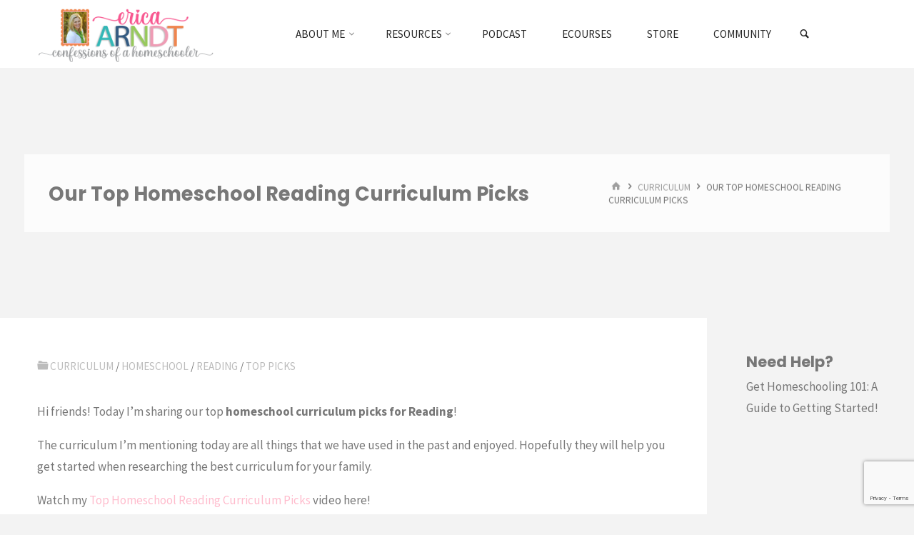

--- FILE ---
content_type: text/html; charset=UTF-8
request_url: https://www.confessionsofahomeschooler.com/blog/2018/04/our-top-homeschool-reading-curriculum-picks.html
body_size: 28361
content:
<!DOCTYPE html>
<html lang="en-US">
<head>
<meta name="viewport" content="width=device-width, user-scalable=yes, initial-scale=1.0">
<meta http-equiv="X-UA-Compatible" content="IE=edge" /><meta charset="UTF-8">
<link rel="profile" href="https://gmpg.org/xfn/11">
<link rel="pingback" href="https://www.confessionsofahomeschooler.com/xmlrpc.php">
<meta name='robots' content='index, follow, max-image-preview:large, max-snippet:-1, max-video-preview:-1' />

<!-- Google Tag Manager by PYS -->
    <script data-cfasync="false" data-pagespeed-no-defer>
	    window.dataLayerPYS = window.dataLayerPYS || [];
	</script>
<!-- End Google Tag Manager by PYS -->
	<!-- This site is optimized with the Yoast SEO plugin v26.7 - https://yoast.com/wordpress/plugins/seo/ -->
	<title>Our Top Homeschool Reading Curriculum Picks - Confessions of a Homeschooler</title>
	<link rel="canonical" href="https://www.confessionsofahomeschooler.com/blog/2018/04/our-top-homeschool-reading-curriculum-picks.html" />
	<meta property="og:locale" content="en_US" />
	<meta property="og:type" content="article" />
	<meta property="og:title" content="Our Top Homeschool Reading Curriculum Picks - Confessions of a Homeschooler" />
	<meta property="og:description" content="Hi friends! Today I’m sharing our top homeschool curriculum picks for Reading! The curriculum I’m mentioning today are all things that we have used in the past and enjoyed. Hopefully they will help you get started when researching the best curriculum for your family. Watch my Top Homeschool Reading Curriculum&hellip;" />
	<meta property="og:url" content="https://www.confessionsofahomeschooler.com/blog/2018/04/our-top-homeschool-reading-curriculum-picks.html" />
	<meta property="og:site_name" content="Confessions of a Homeschooler" />
	<meta property="article:publisher" content="https://www.facebook.com/ConfessionsofaHomeschooler" />
	<meta property="article:author" content="https://www.facebook.com/ConfessionsofaHomeschooler" />
	<meta property="article:published_time" content="2018-04-17T20:00:00+00:00" />
	<meta property="article:modified_time" content="2018-04-18T16:09:00+00:00" />
	<meta property="og:image" content="https://www.confessionsofahomeschooler.com/wp-content/uploads/2018/04/topreadingpicks_coah.jpg" />
	<meta property="og:image:width" content="1024" />
	<meta property="og:image:height" content="576" />
	<meta property="og:image:type" content="image/jpeg" />
	<meta name="author" content="erica" />
	<meta name="twitter:card" content="summary_large_image" />
	<meta name="twitter:creator" content="@ericahomeschool" />
	<meta name="twitter:site" content="@ericahomeschool" />
	<meta name="twitter:label1" content="Written by" />
	<meta name="twitter:data1" content="erica" />
	<meta name="twitter:label2" content="Est. reading time" />
	<meta name="twitter:data2" content="1 minute" />
	<script type="application/ld+json" class="yoast-schema-graph">{"@context":"https://schema.org","@graph":[{"@type":"Article","@id":"https://www.confessionsofahomeschooler.com/blog/2018/04/our-top-homeschool-reading-curriculum-picks.html#article","isPartOf":{"@id":"https://www.confessionsofahomeschooler.com/blog/2018/04/our-top-homeschool-reading-curriculum-picks.html"},"author":{"name":"erica","@id":"https://www.confessionsofahomeschooler.com/#/schema/person/112e0cdba916352aaabe5ff230baeed0"},"headline":"Our Top Homeschool Reading Curriculum Picks","datePublished":"2018-04-17T20:00:00+00:00","dateModified":"2018-04-18T16:09:00+00:00","mainEntityOfPage":{"@id":"https://www.confessionsofahomeschooler.com/blog/2018/04/our-top-homeschool-reading-curriculum-picks.html"},"wordCount":214,"publisher":{"@id":"https://www.confessionsofahomeschooler.com/#/schema/person/112e0cdba916352aaabe5ff230baeed0"},"image":{"@id":"https://www.confessionsofahomeschooler.com/blog/2018/04/our-top-homeschool-reading-curriculum-picks.html#primaryimage"},"thumbnailUrl":"https://www.confessionsofahomeschooler.com/wp-content/uploads/2018/04/topreadingpicks_coah.jpg","keywords":["Curriculum Forum","Readers","Reviews"],"articleSection":["Curriculum","Homeschool","Reading","Top Picks"],"inLanguage":"en-US"},{"@type":"WebPage","@id":"https://www.confessionsofahomeschooler.com/blog/2018/04/our-top-homeschool-reading-curriculum-picks.html","url":"https://www.confessionsofahomeschooler.com/blog/2018/04/our-top-homeschool-reading-curriculum-picks.html","name":"Our Top Homeschool Reading Curriculum Picks - Confessions of a Homeschooler","isPartOf":{"@id":"https://www.confessionsofahomeschooler.com/#website"},"primaryImageOfPage":{"@id":"https://www.confessionsofahomeschooler.com/blog/2018/04/our-top-homeschool-reading-curriculum-picks.html#primaryimage"},"image":{"@id":"https://www.confessionsofahomeschooler.com/blog/2018/04/our-top-homeschool-reading-curriculum-picks.html#primaryimage"},"thumbnailUrl":"https://www.confessionsofahomeschooler.com/wp-content/uploads/2018/04/topreadingpicks_coah.jpg","datePublished":"2018-04-17T20:00:00+00:00","dateModified":"2018-04-18T16:09:00+00:00","breadcrumb":{"@id":"https://www.confessionsofahomeschooler.com/blog/2018/04/our-top-homeschool-reading-curriculum-picks.html#breadcrumb"},"inLanguage":"en-US","potentialAction":[{"@type":"ReadAction","target":["https://www.confessionsofahomeschooler.com/blog/2018/04/our-top-homeschool-reading-curriculum-picks.html"]}]},{"@type":"ImageObject","inLanguage":"en-US","@id":"https://www.confessionsofahomeschooler.com/blog/2018/04/our-top-homeschool-reading-curriculum-picks.html#primaryimage","url":"https://www.confessionsofahomeschooler.com/wp-content/uploads/2018/04/topreadingpicks_coah.jpg","contentUrl":"https://www.confessionsofahomeschooler.com/wp-content/uploads/2018/04/topreadingpicks_coah.jpg","width":1024,"height":576},{"@type":"BreadcrumbList","@id":"https://www.confessionsofahomeschooler.com/blog/2018/04/our-top-homeschool-reading-curriculum-picks.html#breadcrumb","itemListElement":[{"@type":"ListItem","position":1,"name":"Home","item":"https://www.confessionsofahomeschooler.com/"},{"@type":"ListItem","position":2,"name":"Posts","item":"https://www.confessionsofahomeschooler.com/posts"},{"@type":"ListItem","position":3,"name":"Our Top Homeschool Reading Curriculum Picks"}]},{"@type":"WebSite","@id":"https://www.confessionsofahomeschooler.com/#website","url":"https://www.confessionsofahomeschooler.com/","name":"Confessions of a Homeschooler","description":"Homeschool Mom Blog with Free Printables, Curriculum, Preschool, and More!","publisher":{"@id":"https://www.confessionsofahomeschooler.com/#/schema/person/112e0cdba916352aaabe5ff230baeed0"},"potentialAction":[{"@type":"SearchAction","target":{"@type":"EntryPoint","urlTemplate":"https://www.confessionsofahomeschooler.com/?s={search_term_string}"},"query-input":{"@type":"PropertyValueSpecification","valueRequired":true,"valueName":"search_term_string"}}],"inLanguage":"en-US"},{"@type":["Person","Organization"],"@id":"https://www.confessionsofahomeschooler.com/#/schema/person/112e0cdba916352aaabe5ff230baeed0","name":"erica","image":{"@type":"ImageObject","inLanguage":"en-US","@id":"https://www.confessionsofahomeschooler.com/#/schema/person/image/","url":"https://www.confessionsofahomeschooler.com/wp-content/uploads/2022/02/ericabio_yt4.png","contentUrl":"https://www.confessionsofahomeschooler.com/wp-content/uploads/2022/02/ericabio_yt4.png","width":998,"height":1000,"caption":"erica"},"logo":{"@id":"https://www.confessionsofahomeschooler.com/#/schema/person/image/"},"description":"I am a Christian, mom, wife, homeschooler, YouTuber, author, and quilter.","sameAs":["https://www.confessionsofahomeschooler.com","https://www.facebook.com/ConfessionsofaHomeschooler","https://www.instagram.com/ericaarndt/","https://pinterest.com/ericahomeschool","https://x.com/ericahomeschool","https://www.youtube.com/@erica_arndt"],"url":"https://www.confessionsofahomeschooler.com/blog/author/erica"}]}</script>
	<!-- / Yoast SEO plugin. -->


<script type='application/javascript'  id='pys-version-script'>console.log('PixelYourSite Free version 11.1.5.2');</script>
<link rel='dns-prefetch' href='//fonts.googleapis.com' />
<link rel='dns-prefetch' href='//use.fontawesome.com' />
<link rel="alternate" title="oEmbed (JSON)" type="application/json+oembed" href="https://www.confessionsofahomeschooler.com/wp-json/oembed/1.0/embed?url=https%3A%2F%2Fwww.confessionsofahomeschooler.com%2Fblog%2F2018%2F04%2Four-top-homeschool-reading-curriculum-picks.html" />
<link rel="alternate" title="oEmbed (XML)" type="text/xml+oembed" href="https://www.confessionsofahomeschooler.com/wp-json/oembed/1.0/embed?url=https%3A%2F%2Fwww.confessionsofahomeschooler.com%2Fblog%2F2018%2F04%2Four-top-homeschool-reading-curriculum-picks.html&#038;format=xml" />
		<style>
			.lazyload,
			.lazyloading {
				max-width: 100%;
			}
		</style>
		<style id='wp-img-auto-sizes-contain-inline-css' type='text/css'>
img:is([sizes=auto i],[sizes^="auto," i]){contain-intrinsic-size:3000px 1500px}
/*# sourceURL=wp-img-auto-sizes-contain-inline-css */
</style>
<link rel='stylesheet' id='kahunaplus-shortcodes-css' href='https://www.confessionsofahomeschooler.com/wp-content/themes/kahuna-plus/plus/resources/shortcodes.css?ver=1.6.0.1' type='text/css' media='all' />
<style id='wp-emoji-styles-inline-css' type='text/css'>

	img.wp-smiley, img.emoji {
		display: inline !important;
		border: none !important;
		box-shadow: none !important;
		height: 1em !important;
		width: 1em !important;
		margin: 0 0.07em !important;
		vertical-align: -0.1em !important;
		background: none !important;
		padding: 0 !important;
	}
/*# sourceURL=wp-emoji-styles-inline-css */
</style>
<link rel='stylesheet' id='wp-block-library-css' href='https://www.confessionsofahomeschooler.com/wp-includes/css/dist/block-library/style.min.css?ver=6.9' type='text/css' media='all' />
<style id='global-styles-inline-css' type='text/css'>
:root{--wp--preset--aspect-ratio--square: 1;--wp--preset--aspect-ratio--4-3: 4/3;--wp--preset--aspect-ratio--3-4: 3/4;--wp--preset--aspect-ratio--3-2: 3/2;--wp--preset--aspect-ratio--2-3: 2/3;--wp--preset--aspect-ratio--16-9: 16/9;--wp--preset--aspect-ratio--9-16: 9/16;--wp--preset--color--black: #000000;--wp--preset--color--cyan-bluish-gray: #abb8c3;--wp--preset--color--white: #ffffff;--wp--preset--color--pale-pink: #f78da7;--wp--preset--color--vivid-red: #cf2e2e;--wp--preset--color--luminous-vivid-orange: #ff6900;--wp--preset--color--luminous-vivid-amber: #fcb900;--wp--preset--color--light-green-cyan: #7bdcb5;--wp--preset--color--vivid-green-cyan: #00d084;--wp--preset--color--pale-cyan-blue: #8ed1fc;--wp--preset--color--vivid-cyan-blue: #0693e3;--wp--preset--color--vivid-purple: #9b51e0;--wp--preset--color--accent-1: #ffbccd;--wp--preset--color--accent-2: #fcb96d;--wp--preset--color--headings: #444444;--wp--preset--color--sitetext: #777777;--wp--preset--color--sitebg: #FFFFFF;--wp--preset--gradient--vivid-cyan-blue-to-vivid-purple: linear-gradient(135deg,rgb(6,147,227) 0%,rgb(155,81,224) 100%);--wp--preset--gradient--light-green-cyan-to-vivid-green-cyan: linear-gradient(135deg,rgb(122,220,180) 0%,rgb(0,208,130) 100%);--wp--preset--gradient--luminous-vivid-amber-to-luminous-vivid-orange: linear-gradient(135deg,rgb(252,185,0) 0%,rgb(255,105,0) 100%);--wp--preset--gradient--luminous-vivid-orange-to-vivid-red: linear-gradient(135deg,rgb(255,105,0) 0%,rgb(207,46,46) 100%);--wp--preset--gradient--very-light-gray-to-cyan-bluish-gray: linear-gradient(135deg,rgb(238,238,238) 0%,rgb(169,184,195) 100%);--wp--preset--gradient--cool-to-warm-spectrum: linear-gradient(135deg,rgb(74,234,220) 0%,rgb(151,120,209) 20%,rgb(207,42,186) 40%,rgb(238,44,130) 60%,rgb(251,105,98) 80%,rgb(254,248,76) 100%);--wp--preset--gradient--blush-light-purple: linear-gradient(135deg,rgb(255,206,236) 0%,rgb(152,150,240) 100%);--wp--preset--gradient--blush-bordeaux: linear-gradient(135deg,rgb(254,205,165) 0%,rgb(254,45,45) 50%,rgb(107,0,62) 100%);--wp--preset--gradient--luminous-dusk: linear-gradient(135deg,rgb(255,203,112) 0%,rgb(199,81,192) 50%,rgb(65,88,208) 100%);--wp--preset--gradient--pale-ocean: linear-gradient(135deg,rgb(255,245,203) 0%,rgb(182,227,212) 50%,rgb(51,167,181) 100%);--wp--preset--gradient--electric-grass: linear-gradient(135deg,rgb(202,248,128) 0%,rgb(113,206,126) 100%);--wp--preset--gradient--midnight: linear-gradient(135deg,rgb(2,3,129) 0%,rgb(40,116,252) 100%);--wp--preset--font-size--small: 10px;--wp--preset--font-size--medium: 20px;--wp--preset--font-size--large: 27px;--wp--preset--font-size--x-large: 42px;--wp--preset--font-size--regular: 17px;--wp--preset--font-size--larger: 43px;--wp--preset--spacing--20: 0.44rem;--wp--preset--spacing--30: 0.67rem;--wp--preset--spacing--40: 1rem;--wp--preset--spacing--50: 1.5rem;--wp--preset--spacing--60: 2.25rem;--wp--preset--spacing--70: 3.38rem;--wp--preset--spacing--80: 5.06rem;--wp--preset--shadow--natural: 6px 6px 9px rgba(0, 0, 0, 0.2);--wp--preset--shadow--deep: 12px 12px 50px rgba(0, 0, 0, 0.4);--wp--preset--shadow--sharp: 6px 6px 0px rgba(0, 0, 0, 0.2);--wp--preset--shadow--outlined: 6px 6px 0px -3px rgb(255, 255, 255), 6px 6px rgb(0, 0, 0);--wp--preset--shadow--crisp: 6px 6px 0px rgb(0, 0, 0);}:where(.is-layout-flex){gap: 0.5em;}:where(.is-layout-grid){gap: 0.5em;}body .is-layout-flex{display: flex;}.is-layout-flex{flex-wrap: wrap;align-items: center;}.is-layout-flex > :is(*, div){margin: 0;}body .is-layout-grid{display: grid;}.is-layout-grid > :is(*, div){margin: 0;}:where(.wp-block-columns.is-layout-flex){gap: 2em;}:where(.wp-block-columns.is-layout-grid){gap: 2em;}:where(.wp-block-post-template.is-layout-flex){gap: 1.25em;}:where(.wp-block-post-template.is-layout-grid){gap: 1.25em;}.has-black-color{color: var(--wp--preset--color--black) !important;}.has-cyan-bluish-gray-color{color: var(--wp--preset--color--cyan-bluish-gray) !important;}.has-white-color{color: var(--wp--preset--color--white) !important;}.has-pale-pink-color{color: var(--wp--preset--color--pale-pink) !important;}.has-vivid-red-color{color: var(--wp--preset--color--vivid-red) !important;}.has-luminous-vivid-orange-color{color: var(--wp--preset--color--luminous-vivid-orange) !important;}.has-luminous-vivid-amber-color{color: var(--wp--preset--color--luminous-vivid-amber) !important;}.has-light-green-cyan-color{color: var(--wp--preset--color--light-green-cyan) !important;}.has-vivid-green-cyan-color{color: var(--wp--preset--color--vivid-green-cyan) !important;}.has-pale-cyan-blue-color{color: var(--wp--preset--color--pale-cyan-blue) !important;}.has-vivid-cyan-blue-color{color: var(--wp--preset--color--vivid-cyan-blue) !important;}.has-vivid-purple-color{color: var(--wp--preset--color--vivid-purple) !important;}.has-black-background-color{background-color: var(--wp--preset--color--black) !important;}.has-cyan-bluish-gray-background-color{background-color: var(--wp--preset--color--cyan-bluish-gray) !important;}.has-white-background-color{background-color: var(--wp--preset--color--white) !important;}.has-pale-pink-background-color{background-color: var(--wp--preset--color--pale-pink) !important;}.has-vivid-red-background-color{background-color: var(--wp--preset--color--vivid-red) !important;}.has-luminous-vivid-orange-background-color{background-color: var(--wp--preset--color--luminous-vivid-orange) !important;}.has-luminous-vivid-amber-background-color{background-color: var(--wp--preset--color--luminous-vivid-amber) !important;}.has-light-green-cyan-background-color{background-color: var(--wp--preset--color--light-green-cyan) !important;}.has-vivid-green-cyan-background-color{background-color: var(--wp--preset--color--vivid-green-cyan) !important;}.has-pale-cyan-blue-background-color{background-color: var(--wp--preset--color--pale-cyan-blue) !important;}.has-vivid-cyan-blue-background-color{background-color: var(--wp--preset--color--vivid-cyan-blue) !important;}.has-vivid-purple-background-color{background-color: var(--wp--preset--color--vivid-purple) !important;}.has-black-border-color{border-color: var(--wp--preset--color--black) !important;}.has-cyan-bluish-gray-border-color{border-color: var(--wp--preset--color--cyan-bluish-gray) !important;}.has-white-border-color{border-color: var(--wp--preset--color--white) !important;}.has-pale-pink-border-color{border-color: var(--wp--preset--color--pale-pink) !important;}.has-vivid-red-border-color{border-color: var(--wp--preset--color--vivid-red) !important;}.has-luminous-vivid-orange-border-color{border-color: var(--wp--preset--color--luminous-vivid-orange) !important;}.has-luminous-vivid-amber-border-color{border-color: var(--wp--preset--color--luminous-vivid-amber) !important;}.has-light-green-cyan-border-color{border-color: var(--wp--preset--color--light-green-cyan) !important;}.has-vivid-green-cyan-border-color{border-color: var(--wp--preset--color--vivid-green-cyan) !important;}.has-pale-cyan-blue-border-color{border-color: var(--wp--preset--color--pale-cyan-blue) !important;}.has-vivid-cyan-blue-border-color{border-color: var(--wp--preset--color--vivid-cyan-blue) !important;}.has-vivid-purple-border-color{border-color: var(--wp--preset--color--vivid-purple) !important;}.has-vivid-cyan-blue-to-vivid-purple-gradient-background{background: var(--wp--preset--gradient--vivid-cyan-blue-to-vivid-purple) !important;}.has-light-green-cyan-to-vivid-green-cyan-gradient-background{background: var(--wp--preset--gradient--light-green-cyan-to-vivid-green-cyan) !important;}.has-luminous-vivid-amber-to-luminous-vivid-orange-gradient-background{background: var(--wp--preset--gradient--luminous-vivid-amber-to-luminous-vivid-orange) !important;}.has-luminous-vivid-orange-to-vivid-red-gradient-background{background: var(--wp--preset--gradient--luminous-vivid-orange-to-vivid-red) !important;}.has-very-light-gray-to-cyan-bluish-gray-gradient-background{background: var(--wp--preset--gradient--very-light-gray-to-cyan-bluish-gray) !important;}.has-cool-to-warm-spectrum-gradient-background{background: var(--wp--preset--gradient--cool-to-warm-spectrum) !important;}.has-blush-light-purple-gradient-background{background: var(--wp--preset--gradient--blush-light-purple) !important;}.has-blush-bordeaux-gradient-background{background: var(--wp--preset--gradient--blush-bordeaux) !important;}.has-luminous-dusk-gradient-background{background: var(--wp--preset--gradient--luminous-dusk) !important;}.has-pale-ocean-gradient-background{background: var(--wp--preset--gradient--pale-ocean) !important;}.has-electric-grass-gradient-background{background: var(--wp--preset--gradient--electric-grass) !important;}.has-midnight-gradient-background{background: var(--wp--preset--gradient--midnight) !important;}.has-small-font-size{font-size: var(--wp--preset--font-size--small) !important;}.has-medium-font-size{font-size: var(--wp--preset--font-size--medium) !important;}.has-large-font-size{font-size: var(--wp--preset--font-size--large) !important;}.has-x-large-font-size{font-size: var(--wp--preset--font-size--x-large) !important;}
/*# sourceURL=global-styles-inline-css */
</style>

<style id='classic-theme-styles-inline-css' type='text/css'>
/*! This file is auto-generated */
.wp-block-button__link{color:#fff;background-color:#32373c;border-radius:9999px;box-shadow:none;text-decoration:none;padding:calc(.667em + 2px) calc(1.333em + 2px);font-size:1.125em}.wp-block-file__button{background:#32373c;color:#fff;text-decoration:none}
/*# sourceURL=/wp-includes/css/classic-themes.min.css */
</style>
<style id='font-awesome-svg-styles-default-inline-css' type='text/css'>
.svg-inline--fa {
  display: inline-block;
  height: 1em;
  overflow: visible;
  vertical-align: -.125em;
}
/*# sourceURL=font-awesome-svg-styles-default-inline-css */
</style>
<link rel='stylesheet' id='font-awesome-svg-styles-css' href='https://www.confessionsofahomeschooler.com/wp-content/uploads/font-awesome/v5.15.4/css/svg-with-js.css' type='text/css' media='all' />
<style id='font-awesome-svg-styles-inline-css' type='text/css'>
   .wp-block-font-awesome-icon svg::before,
   .wp-rich-text-font-awesome-icon svg::before {content: unset;}
/*# sourceURL=font-awesome-svg-styles-inline-css */
</style>
<link rel='stylesheet' id='contact-form-7-css' href='https://www.confessionsofahomeschooler.com/wp-content/plugins/contact-form-7/includes/css/styles.css?ver=6.1.4' type='text/css' media='all' />
<link rel='stylesheet' id='tve_leads_forms-css' href='//www.confessionsofahomeschooler.com/wp-content/plugins/thrive-leads/editor-layouts/css/frontend.css?ver=10.8.5' type='text/css' media='all' />
<link rel='stylesheet' id='kahuna-main-css' href='https://www.confessionsofahomeschooler.com/wp-content/themes/kahuna-plus/style.css?ver=1.6.0.1' type='text/css' media='all' />
<style id='kahuna-main-inline-css' type='text/css'>
 body:not(.kahuna-landing-page) #container, #site-header-main-inside, #colophon-inside, .footer-inside, #breadcrumbs-container-inside, #header-page-title { margin: 0 auto; max-width: 1380px; } body:not(.kahuna-landing-page) #container { max-width: calc( 1380px - 4em ); } #site-header-main { left: 0; right: 0; } #primary { width: 290px; } #secondary { width: 290px; } #container.one-column .main { width: 100%; } #container.two-columns-right #secondary { float: right; } #container.two-columns-right .main, .two-columns-right #breadcrumbs { width: calc( 100% - 290px ); float: left; } #container.two-columns-left #primary { float: left; } #container.two-columns-left .main, .two-columns-left #breadcrumbs { width: calc( 100% - 290px ); float: right; } #container.three-columns-right #primary, #container.three-columns-left #primary, #container.three-columns-sided #primary { float: left; } #container.three-columns-right #secondary, #container.three-columns-left #secondary, #container.three-columns-sided #secondary { float: left; } #container.three-columns-right #primary, #container.three-columns-left #secondary { margin-left: 0%; margin-right: 0%; } #container.three-columns-right .main, .three-columns-right #breadcrumbs { width: calc( 100% - 580px ); float: left; } #container.three-columns-left .main, .three-columns-left #breadcrumbs { width: calc( 100% - 580px ); float: right; } #container.three-columns-sided #secondary { float: right; } #container.three-columns-sided .main, .three-columns-sided #breadcrumbs { width: calc( 100% - 580px ); float: right; } .three-columns-sided #breadcrumbs { margin: 0 calc( 0% + 290px ) 0 -1920px; } #site-text { clip: rect(1px, 1px, 1px, 1px); height: 1px; overflow: hidden; position: absolute !important; width: 1px; word-wrap: normal !important; } html { font-family: 'Source Sans Pro';font-weight:400; font-size: 17px; font-weight: 400; line-height: 1.8; } #site-title { font-family: Poppins; font-size: 110%; font-weight: 700; } #access ul li a { font-family: Source Sans Pro; font-size: 90%; font-weight: 400; } .widget-title { font-family: Poppins; font-size: 100%; font-weight: 700; } .widget-container { font-family: Source Sans Pro; font-size: 100%; font-weight: 400; } .entry-title, .page-title { font-family: Poppins; font-size: 160%; font-weight: 700; } .entry-meta > span { font-family: Source Sans Pro; font-weight: 400; } /*.post-thumbnail-container*/ .entry-meta > span { font-size: 90%; } .page-link, .pagination, #author-info #author-link, .comment .reply a, .comment-meta, .byline { font-family: Source Sans Pro; } .content-masonry .entry-title { font-size: 128%; } h1 { font-size: 2.33em; } h2 { font-size: 2.06em; } h3 { font-size: 1.79em; } h4 { font-size: 1.52em; } h5 { font-size: 1.25em; } h6 { font-size: 0.98em; } h1, h2, h3, h4, h5, h6 { font-family: Poppins; font-weight: 700; } body { color: #777777; background-color: #f3f3f3; } .lp-staticslider .staticslider-caption-title, .seriousslider.seriousslider-theme .seriousslider-caption-title, .lp-staticslider .staticslider-caption-text, .seriousslider.seriousslider-theme .seriousslider-caption-text, .lp-staticslider .staticslider-caption-text a { color: #FFFFFF; } #site-header-main, #site-header-main.header-fixed #site-header-main-inside, #access ul ul, .menu-search-animated .searchform input[type="search"], #access .menu-search-animated .searchform, #access::after, .kahuna-over-menu .header-fixed#site-header-main, .kahuna-over-menu .header-fixed#site-header-main #access:after { background-color: #FFFFFF; } #site-header-main { border-bottom-color: rgba(0,0,0,.05); } .kahuna-over-menu .header-fixed#site-header-main #site-title a { color: #ffbccd; } #access > div > ul > li, #access > div > ul > li > a, .kahuna-over-menu .header-fixed#site-header-main #access > div > ul > li:not([class*='current']), .kahuna-over-menu .header-fixed#site-header-main #access > div > ul > li:not([class*='current']) > a, .kahuna-over-menu .header-fixed#site-header-main #sheader.socials a::before, #sheader.socials a::before, #access .menu-search-animated .searchform input[type="search"], #mobile-menu { color: #262626; } .kahuna-over-menu .header-fixed#site-header-main #sheader.socials a:hover::before, #sheader.socials a:hover::before { color: #FFFFFF; } #access ul.sub-menu li a, #access ul.children li a { color: #888888; } #access ul.sub-menu li a, #access ul.children li a { background-color: #FFFFFF; } #access > div > ul > li:hover > a, #access > div > ul > li a:hover, #access > div > ul > li:hover, .kahuna-over-menu .header-fixed#site-header-main #access > div > ul > li > a:hover, .kahuna-over-menu .header-fixed#site-header-main #access > div > ul > li:hover { color: #ffbccd; } #access > div > ul > li > a > span::before, #site-title::before { background-color: #ffbccd; } #site-title a:hover { color: #ffbccd; } #access > div > ul > li.current_page_item > a, #access > div > ul > li.current-menu-item > a, #access > div > ul > li.current_page_ancestor > a, #access > div > ul > li.current-menu-ancestor > a, #access .sub-menu, #access .children, .kahuna-over-menu .header-fixed#site-header-main #access > div > ul > li > a { color: #fcb96d; } #access ul.children > li.current_page_item > a, #access ul.sub-menu > li.current-menu-item > a, #access ul.children > li.current_page_ancestor > a, #access ul.sub-menu > li.current-menu-ancestor > a { color: #fcb96d; } #access .sub-menu li:not(:last-child) span, #access .children li:not(:last-child) span { border-bottom: 1px solid #eeeeee; } .searchform .searchsubmit { color: #777777; } body:not(.kahuna-landing-page) article.hentry, body:not(.kahuna-landing-page) .main, body.kahuna-boxed-layout:not(.kahuna-landing-page) #container { background-color: #FFFFFF; } .pagination a, .pagination span { border-color: #eeeeee; } .page-link a, .page-link span em { background-color: #eeeeee; } .pagination a:hover, .pagination span:hover, .page-link a:hover, .page-link span em:hover { background-color: #eeeeee; } .post-thumbnail-container .featured-image-meta, #header-page-title-inside, .lp-staticslider .staticslider-caption-text span, .seriousslider.seriousslider-theme .seriousslider-caption-text span { background-color: rgba(0,0,0, 0.5); } .lp-staticslider .staticslider-caption-title span, .seriousslider.seriousslider-theme .seriousslider-caption-title span { background-color: rgba(255,188,205, 0.5); } .post-thumbnail-container .featured-image-link::before { background-color: #ffbccd; } #header-page-title .entry-meta .bl_categ a { background-color: #ffbccd; } #header-page-title .entry-meta .bl_categ a:hover { background-color: #ffcdde; } .widget-title span { border-bottom-color: #ffbccd; } #colophon, #footer { background-color: #f3f3f3; color: #939393; } #colophon { border-top: 5px solid #d0d0d0 } #footer-bottom { background: #f8f8f8; } .entry-title a:active, .entry-title a:hover { color: #ffbccd; } .entry-title a:hover { border-top-color: #ffbccd; } span.entry-format { color: #ffbccd; } .entry-content blockquote::before, .entry-content blockquote::after { color: rgba(119,119,119,0.2); } .entry-content h5, .entry-content h6, .lp-text-content h5, .lp-text-content h6 { color: #fcb96d; } .entry-content h1, .entry-content h2, .entry-content h3, .entry-content h4, .lp-text-content h1, .lp-text-content h2, .lp-text-content h3, .lp-text-content h4 { color: #444444; } a { color: #ffbccd; } a:hover, .entry-meta span a:hover, .comments-link a:hover { color: #fcb96d; } .entry-meta > span.comments-link { top: 0.8em; } .socials a:before { color: #ffbccd; } #sheader.socials a:before { background-color: #f5f5f5; } #sfooter.socials a:before, .widget_cryout_socials .socials a:before { background-color: #e9e9e9; } .sidey .socials a:before { background-color: #FFFFFF; } #sheader.socials a:hover:before { background-color: #ffbccd; color: #FFFFFF; } #sfooter.socials a:hover:before, .widget_cryout_socials .socials a:hover:before { background-color: #ffbccd; color: #f3f3f3; } .sidey a:hover:before { background-color: #ffbccd; color: #FFFFFF; } .kahuna-normalizedtags #content .tagcloud a { color: #FFFFFF; background-color: #ffbccd; } .kahuna-normalizedtags #content .tagcloud a:hover { background-color: #fcb96d; } #nav-fixed i, #nav-fixed a + a { background-color: rgba(215,215,215,0.8); } #nav-fixed a:hover i, #nav-fixed a:hover + a, #nav-fixed a + a:hover { background-color: rgba(255,188,205,0.8); } #nav-fixed i, #nav-fixed span { color: #FFFFFF; } a#toTop { color: #ffbccd; border-color: #ffbccd; } a#toTop:hover { background-color: #ffbccd; color: #f3f3f3; border-color: #ffbccd; } @media (max-width: 800px) { .cryout #footer-bottom .footer-inside { padding-top: 2.5em; } .cryout .footer-inside a#toTop {background-color: #ffbccd; color: #f3f3f3;} .cryout .footer-inside a#toTop:hover { opacity: 0.8;} } a.continue-reading-link, .continue-reading-link::after { background-color:#ffbccd; color: #FFFFFF; } .entry-meta .icon-metas:before { color: #bcbcbc; } .kahuna-caption-one .main .wp-caption .wp-caption-text { border-bottom-color: #eeeeee; } .kahuna-caption-two .main .wp-caption .wp-caption-text { background-color: #f5f5f5; } .kahuna-image-one .entry-content img[class*="align"], .kahuna-image-one .entry-summary img[class*="align"], .kahuna-image-two .entry-content img[class*='align'], .kahuna-image-two .entry-summary img[class*='align'] { border-color: #eeeeee; } .kahuna-image-five .entry-content img[class*='align'], .kahuna-image-five .entry-summary img[class*='align'] { border-color: #ffbccd; } /* diffs */ span.edit-link a.post-edit-link, span.edit-link a.post-edit-link:hover, span.edit-link .icon-edit:before { color: #777777; } .searchform { border-color: #ebebeb; } #breadcrumbs-container { background-color: #f8f8f8; } .entry-meta span, .entry-meta a, .entry-utility span, .entry-utility a, .entry-meta time, #breadcrumbs-nav, #header-page-title .byline, .footermenu ul li span.sep { color: #bcbcbc; } .footermenu ul li a:hover { color: #ffbccd; } .footermenu ul li a::after { background: #ffbccd; } #breadcrumbs-nav a { color: #9e9e9e; } .entry-meta span.entry-sticky { background-color: #bcbcbc; color: #FFFFFF; } #commentform { } code, #nav-below .nav-previous a:before, #nav-below .nav-next a:before { background-color: #eeeeee; } pre, .comment-author { border-color: #eeeeee; } pre { background-color: #f8f8f8; } .commentlist .comment-body, .commentlist .pingback { background-color: #f5f5f5; } .commentlist .comment-body::after { border-top-color: #f5f5f5; } article #author-info { border-color: #eeeeee; } .page-header.pad-container { border-color: #eeeeee; } .comment-meta a { color: #dadada; } .commentlist .reply a { color: #c6c6c6; } .commentlist .reply a:hover { border-bottom-color: #ffbccd; } select, input[type], textarea { color: #777777; border-color: #e9e9e9; } .searchform input[type="search"], .searchform input[type="search"]:hover, .searchform input[type="search"]:focus { background-color: #FFFFFF; } input[type]:hover, textarea:hover, select:hover, input[type]:focus, textarea:focus, select:focus { background: #f5f5f5; } button, input[type="button"], input[type="submit"], input[type="reset"] { background-color: #ffbccd; color: #FFFFFF; } button:hover, input[type="button"]:hover, input[type="submit"]:hover, input[type="reset"]:hover { background-color: #fcb96d; } hr { background-color: #f0f0f0; } /* gutenberg */ .wp-block-image.alignwide { margin-left: calc( ( 1% + 2.5em ) * -1 ); margin-right: calc( ( 1% + 2.5em ) * -1 ); } .wp-block-image.alignwide img { width: calc( 103% + 5em ); max-width: calc( 103% + 5em ); } .has-accent-1-color, .has-accent-1-color:hover { color: #ffbccd; } .has-accent-2-color, .has-accent-2-color:hover { color: #fcb96d; } .has-headings-color, .has-headings-color:hover { color: #444444; } .has-sitetext-color, .has-sitetext-color:hover { color: #777777; } .has-sitebg-color, .has-sitebg-color:hover { color: #FFFFFF; } .has-accent-1-background-color { background-color: #ffbccd; } .has-accent-2-background-color { background-color: #fcb96d; } .has-headings-background-color { background-color: #444444; } .has-sitetext-background-color { background-color: #777777; } .has-sitebg-background-color { background-color: #FFFFFF; } .has-small-font-size { font-size: 10px; } .has-regular-font-size { font-size: 17px; } .has-large-font-size { font-size: 27px; } .has-larger-font-size { font-size: 43px; } .has-huge-font-size { font-size: 43px; } /* woocommerce */ .woocommerce-page #respond input#submit.alt, .woocommerce a.button.alt, .woocommerce-page button.button.alt, .woocommerce input.button.alt, .woocommerce #respond input#submit, .woocommerce a.button, .woocommerce button.button, .woocommerce input.button { background-color: #ffbccd; color: #FFFFFF; line-height: 1.8; } .woocommerce #respond input#submit:hover, .woocommerce a.button:hover, .woocommerce button.button:hover, .woocommerce input.button:hover { background-color: #ffdeef; color: #FFFFFF;} .woocommerce-page #respond input#submit.alt, .woocommerce a.button.alt, .woocommerce-page button.button.alt, .woocommerce input.button.alt { background-color: #fcb96d; color: #FFFFFF; line-height: 1.8; } .woocommerce-page #respond input#submit.alt:hover, .woocommerce a.button.alt:hover, .woocommerce-page button.button.alt:hover, .woocommerce input.button.alt:hover { background-color: #ffdb8f; color: #FFFFFF;} .woocommerce div.product .woocommerce-tabs ul.tabs li.active { border-bottom-color: #FFFFFF; } .woocommerce #respond input#submit.alt.disabled, .woocommerce #respond input#submit.alt.disabled:hover, .woocommerce #respond input#submit.alt:disabled, .woocommerce #respond input#submit.alt:disabled:hover, .woocommerce #respond input#submit.alt[disabled]:disabled, .woocommerce #respond input#submit.alt[disabled]:disabled:hover, .woocommerce a.button.alt.disabled, .woocommerce a.button.alt.disabled:hover, .woocommerce a.button.alt:disabled, .woocommerce a.button.alt:disabled:hover, .woocommerce a.button.alt[disabled]:disabled, .woocommerce a.button.alt[disabled]:disabled:hover, .woocommerce button.button.alt.disabled, .woocommerce button.button.alt.disabled:hover, .woocommerce button.button.alt:disabled, .woocommerce button.button.alt:disabled:hover, .woocommerce button.button.alt[disabled]:disabled, .woocommerce button.button.alt[disabled]:disabled:hover, .woocommerce input.button.alt.disabled, .woocommerce input.button.alt.disabled:hover, .woocommerce input.button.alt:disabled, .woocommerce input.button.alt:disabled:hover, .woocommerce input.button.alt[disabled]:disabled, .woocommerce input.button.alt[disabled]:disabled:hover { background-color: #fcb96d; } .woocommerce ul.products li.product .price, .woocommerce div.product p.price, .woocommerce div.product span.price { color: #a9a9a9 } #add_payment_method #payment, .woocommerce-cart #payment, .woocommerce-checkout #payment { background: #f5f5f5; } .woocommerce .main .page-title { /*font-size: -0.004em; */ } /* mobile menu */ nav#mobile-menu { background-color: #FFFFFF; } #mobile-nav .searchform input[type="search"]{ background-color: #eeeeee; border-color: rgba(0,0,0,0.15); } nav#mobile-menu ul li.menu-burger { background-color: #f7f7f7 } .main .entry-content, .main .entry-summary { text-align: inherit; } .main p, .main ul, .main ol, .main dd, .main pre, .main hr { margin-bottom: 1em; } .main p { text-indent: 0em; } .main a.post-featured-image { background-position: center center; } #header-widget-area { width: 33%; right: 10px; } .kahuna-stripped-table .main thead th, .kahuna-bordered-table .main thead th, .kahuna-stripped-table .main td, .kahuna-stripped-table .main th, .kahuna-bordered-table .main th, .kahuna-bordered-table .main td { border-color: #e9e9e9; } .kahuna-clean-table .main th, .kahuna-stripped-table .main tr:nth-child(even) td, .kahuna-stripped-table .main tr:nth-child(even) th { background-color: #f6f6f6; } .kahuna-cropped-featured .main .post-thumbnail-container { height: 350px; } .kahuna-responsive-featured .main .post-thumbnail-container { max-height: 350px; height: auto; } article.hentry .article-inner, #content-masonry article.hentry .article-inner { padding: 1%; } #breadcrumbs-nav, body.woocommerce.woocommerce-page #breadcrumbs-nav, .pad-container { padding: 1%; } .kahuna-magazine-two.archive #breadcrumbs-nav, .kahuna-magazine-two.archive .pad-container, .kahuna-magazine-two.search #breadcrumbs-nav, .kahuna-magazine-two.search .pad-container { padding: 0.5%; } .kahuna-magazine-three.archive #breadcrumbs-nav, .kahuna-magazine-three.archive .pad-container, .kahuna-magazine-three.search #breadcrumbs-nav, .kahuna-magazine-three.search .pad-container { padding: 0.33333333333333%; } #site-header-main { height:95px; } #access .menu-search-animated .searchform { height: 94px; line-height: 94px; } .menu-search-animated, #sheader-container, .identity, #nav-toggle { height:95px; line-height:95px; } #access div > ul > li > a { line-height:95px; } #branding { height:95px; } .kahuna-responsive-headerimage #masthead #header-image-main-inside { max-height: 350px; } .kahuna-cropped-headerimage #masthead #header-image-main-inside { height: 350px; } #site-description { display: block; } #site-text { display: none; } #masthead #site-header-main { position: fixed; } .kahuna-fixed-menu #header-image-main { margin-top: 95px; } @media (max-width: 640px) { #header-page-title .entry-title { font-size: 140%; } } .lp-staticslider .staticslider-caption, .seriousslider.seriousslider-theme .seriousslider-caption, .kahuna-landing-page .lp-blocks-inside, .kahuna-landing-page .lp-boxes-inside, .kahuna-landing-page .lp-text-inside, .kahuna-landing-page .lp-posts-inside, .kahuna-landing-page .lp-page-inside, .kahuna-landing-page .lp-section-header, .kahuna-landing-page .content-widget { max-width: 1380px; } .kahuna-landing-page .content-widget { margin: 0 auto; } .lp-staticslider { max-height: calc(100vh - 95px); } a.staticslider-button:nth-child(2n+1), .seriousslider-theme .seriousslider-caption-buttons a:nth-child(2n+1) { background-color: #ffbccd; color: #FFFFFF; border-color: #e6a3b4; } .staticslider-button:nth-child(2n+1):hover, .seriousslider-theme .seriousslider-caption-buttons a:nth-child(2n+1):hover { background-color: #e6a3b4; } a.staticslider-button:nth-child(2n), .seriousslider-theme .seriousslider-caption-buttons a:nth-child(2n) { color: #fcb96d; background-color: #FFFFFF; border-color: #e6e6e6; } a.staticslider-button:nth-child(2n):hover, .seriousslider-theme .seriousslider-caption-buttons a:nth-child(2n):hover { background-color: #e6e6e6; } .lp-block { background: #FFFFFF; } .lp-block:hover { box-shadow: 0 0 20px rgba(0,0,0, 0.15); } .lp-block i[class^=blicon]::before { color: #FFFFFF; border-color: #f0adbe; background-color: #ffbccd; } .lp-block:hover i::before { background-color: #f0adbe; } .lp-block i:after { background-color: #ffbccd; } .lp-block:hover i:after { background-color: #fcb96d; } .lp-block-text, .lp-boxes-static .lp-box-text, .lp-section-desc { color: #9f9f9f; } .lp-blocks { ; } .lp-boxes { ; } .lp-text { ; } .lp-boxes-static .lp-box:hover { box-shadow: 0 0 20px rgba(0,0,0, 0.15); } .lp-boxes-static .lp-box-image::after { background-color: #ffbccd; } .lp-boxes-static .lp-box-image .box-overlay { background-color: #ffd0e1; } .lp-box-titlelink:hover { color: #ffbccd; } .lp-boxes-1 .lp-box .lp-box-image { height: 250px; } .lp-boxes-2 .lp-box .lp-box-image { height: 250px; } .lp-box-readmore:hover { color: #ffbccd; } #lp-posts, #lp-page { background-color: #ffffff; } .lpbox-rnd1 { ; } .lpbox-rnd2 { ; } .lpbox-rnd3 { ; } .lpbox-rnd4 { ; } .lpbox-rnd5 { ; } .lpbox-rnd6 { ; } .lpbox-rnd7 { ; } .lpbox-rnd8 { ; } /* Plus style */ /* Landing Page */ .lp-blocks1 { background-color: #eeeff0; } .lp-blocks2 { background-color: #f3f3f3; } .lp-boxes-1 { background-color: #f8f8f8; } .lp-boxes-2 { background-color: #ffffff; } .lp-boxes-3 { background-color: #e3e5e8; } #lp-text-zero { background-color: #fff; } #lp-text-one { background-color: #eeeff0; } #lp-text-two { background-color: #ffffff; } #lp-text-three { background-color: #fff; } #lp-text-four { background-color: #eeeff0; } #lp-text-five { background-color: #fff; } #lp-text-six { background-color: #fff; } .lp-portfolio { background-color: #eee; } .lp-blocks2 .lp-block i::before { color: #ffbccd; border-color: #ffbccd; } .lp-blocks2 .lp-block:hover i::before { background-color: #ffbccd; } .lp-boxes-static2 .lp-box { background-color: #FFFFFF; } .lp-boxes-static2 .lp-box-image::after { background-color: #ffbccd; } .lp-boxes-static2 .lp-box-image .box-overlay { background-color: #fcb96d; } .lp-boxes-static2 .lp-box-readmore { color: #ffbccd; } .lp-boxes-static2 .lp-box:hover .lp-box-readmore { color: #fcb96d; } .lp-boxes.lp-boxes-animated2 .lp-box:hover .lp-box-title { background-color: rgba(252,185,109, 0.9); } .lp-boxes-3 .lp-box .lp-box-image { height: 200px; } .kahuna-landing-page .lp-portfolio-inside { max-width: 1380px; } #portfolio-masonry .portfolio-entry .portfolio-entry-title a, .lp-portfolio .lp-port-title a { color: #fcb96d; } #portfolio-masonry .portfolio-entry:hover .portfolio-entry-title a::before, .lp-portfolio .lp-port:hover .lp-port-title::before { background-color: #fcb96d; } .lp-portfolio .lp-port:focus-within .lp-port-title::before { background-color: #fcb96d; } .lp-text .lp-text-overlay + .lp-text-inside { color: #777777; } .lp-text.style-reverse .lp-text-overlay + .lp-text-inside { color: #000000; } /* Shortcodes */ .panel-title { font-family: 'Source Sans Pro';font-weight:400; } .btn-primary, .label-primary { background: #ffbccd; } .btn-secondary, .label-secondary { background: #fcb96d; } .btn-primary:hover, .btn-primary:focus, .btn-primary.focus, .btn-primary:active, .btn-primary.active { background: #dd9aab; } .btn-secondary:hover, .btn-secondary:focus, .btn-secondary.focus, .btn-secondary:active, .btn-secondary.active { background: #da974b; } .fontfamily-titles-font { font-family: Poppins; } .fontfamily-headings-font { font-family: Poppins; } /* Portfolio */ .single article.jetpack-portfolio .entry-meta-container { background-color: #f5f5f5 } .single article.jetpack-portfolio .entry-meta > span a { color: #ffbccd } .jetpack-portfolio-shortcode .portfolio-entry .portfolio-entry-meta > div:last-child { border-color: #eeeeee; } #portfolio-filter > a, #portfolio-filter > a:after { background-color: #eeeeee; color: #444444; } #portfolio-filter > a.active { color: #ffbccd; } .portfolio-entry-meta span { color: #aaaaaa; } .jetpack-portfolio-shortcode .portfolio-entry-title a { color: #fcb96d; background-color: #f4f4f4; } .lp-portfolio .lp-port-readmore { border-color: #fcb96d; } .lp-portfolio .lp-port-readmore::before { background-color: #fcb96d; } /* Widgets */ .widget-area .cryout-wtabs-nav { border-color: #ffbccd; } ul.cryout-wtabs-nav li.active a::before { background-color: #ffbccd; } /* Shortcodes */ .panel-default > .panel-heading > .panel-title > a:hover { color: #ffbccd; } /* Team Members */ .tmm .tmm_member { background-color: #f5f5f5; } @media (min-width: 800px) and (max-width: 800px) { .cryout #access { display: none; } .cryout #nav-toggle { display: block; } .cryout #sheader-container > * { margin-left: 0; margin-right: 2em; } } /* end Plus style */ 
/*# sourceURL=kahuna-main-inline-css */
</style>
<link rel='stylesheet' id='kahuna-child-css' href='https://www.confessionsofahomeschooler.com/wp-content/themes/kahuna-plus-child/style.css?ver=20190818045745' type='text/css' media='all' />
<link rel='stylesheet' id='kahuna-themefonts-css' href='https://www.confessionsofahomeschooler.com/wp-content/themes/kahuna-plus/resources/fonts/fontfaces.css?ver=1.6.0.1' type='text/css' media='all' />
<link rel='stylesheet' id='kahuna-googlefonts-css' href='//fonts.googleapis.com/css?family=Source+Sans+Pro400%2C300%2C700%7CSource+Sans+Pro%7CPoppins%7CSource+Sans+Pro%3A100%2C200%2C300%2C400%2C500%2C600%2C700%2C800%2C900%2C400%2C300%2C700%7CSource+Sans+Pro%3A100%2C200%2C300%2C400%2C500%2C600%2C700%2C800%2C900%7CPoppins%3A700%7CSource+Sans+Pro%3A400&#038;ver=1.6.0.1' type='text/css' media='all' />
<link rel='stylesheet' id='font-awesome-official-css' href='https://use.fontawesome.com/releases/v5.15.4/css/all.css' type='text/css' media='all' integrity="sha384-DyZ88mC6Up2uqS4h/KRgHuoeGwBcD4Ng9SiP4dIRy0EXTlnuz47vAwmeGwVChigm" crossorigin="anonymous" />
<link rel='stylesheet' id='cryout-serious-slider-style-css' href='https://www.confessionsofahomeschooler.com/wp-content/plugins/cryout-serious-slider/resources/style.css?ver=1.2.7' type='text/css' media='all' />
<link rel='stylesheet' id='font-awesome-official-v4shim-css' href='https://use.fontawesome.com/releases/v5.15.4/css/v4-shims.css' type='text/css' media='all' integrity="sha384-Vq76wejb3QJM4nDatBa5rUOve+9gkegsjCebvV/9fvXlGWo4HCMR4cJZjjcF6Viv" crossorigin="anonymous" />
<style id='font-awesome-official-v4shim-inline-css' type='text/css'>
@font-face {
font-family: "FontAwesome";
font-display: block;
src: url("https://use.fontawesome.com/releases/v5.15.4/webfonts/fa-brands-400.eot"),
		url("https://use.fontawesome.com/releases/v5.15.4/webfonts/fa-brands-400.eot?#iefix") format("embedded-opentype"),
		url("https://use.fontawesome.com/releases/v5.15.4/webfonts/fa-brands-400.woff2") format("woff2"),
		url("https://use.fontawesome.com/releases/v5.15.4/webfonts/fa-brands-400.woff") format("woff"),
		url("https://use.fontawesome.com/releases/v5.15.4/webfonts/fa-brands-400.ttf") format("truetype"),
		url("https://use.fontawesome.com/releases/v5.15.4/webfonts/fa-brands-400.svg#fontawesome") format("svg");
}

@font-face {
font-family: "FontAwesome";
font-display: block;
src: url("https://use.fontawesome.com/releases/v5.15.4/webfonts/fa-solid-900.eot"),
		url("https://use.fontawesome.com/releases/v5.15.4/webfonts/fa-solid-900.eot?#iefix") format("embedded-opentype"),
		url("https://use.fontawesome.com/releases/v5.15.4/webfonts/fa-solid-900.woff2") format("woff2"),
		url("https://use.fontawesome.com/releases/v5.15.4/webfonts/fa-solid-900.woff") format("woff"),
		url("https://use.fontawesome.com/releases/v5.15.4/webfonts/fa-solid-900.ttf") format("truetype"),
		url("https://use.fontawesome.com/releases/v5.15.4/webfonts/fa-solid-900.svg#fontawesome") format("svg");
}

@font-face {
font-family: "FontAwesome";
font-display: block;
src: url("https://use.fontawesome.com/releases/v5.15.4/webfonts/fa-regular-400.eot"),
		url("https://use.fontawesome.com/releases/v5.15.4/webfonts/fa-regular-400.eot?#iefix") format("embedded-opentype"),
		url("https://use.fontawesome.com/releases/v5.15.4/webfonts/fa-regular-400.woff2") format("woff2"),
		url("https://use.fontawesome.com/releases/v5.15.4/webfonts/fa-regular-400.woff") format("woff"),
		url("https://use.fontawesome.com/releases/v5.15.4/webfonts/fa-regular-400.ttf") format("truetype"),
		url("https://use.fontawesome.com/releases/v5.15.4/webfonts/fa-regular-400.svg#fontawesome") format("svg");
unicode-range: U+F004-F005,U+F007,U+F017,U+F022,U+F024,U+F02E,U+F03E,U+F044,U+F057-F059,U+F06E,U+F070,U+F075,U+F07B-F07C,U+F080,U+F086,U+F089,U+F094,U+F09D,U+F0A0,U+F0A4-F0A7,U+F0C5,U+F0C7-F0C8,U+F0E0,U+F0EB,U+F0F3,U+F0F8,U+F0FE,U+F111,U+F118-F11A,U+F11C,U+F133,U+F144,U+F146,U+F14A,U+F14D-F14E,U+F150-F152,U+F15B-F15C,U+F164-F165,U+F185-F186,U+F191-F192,U+F1AD,U+F1C1-F1C9,U+F1CD,U+F1D8,U+F1E3,U+F1EA,U+F1F6,U+F1F9,U+F20A,U+F247-F249,U+F24D,U+F254-F25B,U+F25D,U+F267,U+F271-F274,U+F279,U+F28B,U+F28D,U+F2B5-F2B6,U+F2B9,U+F2BB,U+F2BD,U+F2C1-F2C2,U+F2D0,U+F2D2,U+F2DC,U+F2ED,U+F328,U+F358-F35B,U+F3A5,U+F3D1,U+F410,U+F4AD;
}
/*# sourceURL=font-awesome-official-v4shim-inline-css */
</style>
<script type="text/javascript" id="jquery-core-js-extra">
/* <![CDATA[ */
var pysFacebookRest = {"restApiUrl":"https://www.confessionsofahomeschooler.com/wp-json/pys-facebook/v1/event","debug":""};
//# sourceURL=jquery-core-js-extra
/* ]]> */
</script>
<script type="text/javascript" src="https://www.confessionsofahomeschooler.com/wp-includes/js/jquery/jquery.min.js?ver=3.7.1" id="jquery-core-js"></script>
<script type="text/javascript" src="https://www.confessionsofahomeschooler.com/wp-includes/js/jquery/jquery-migrate.min.js?ver=3.4.1" id="jquery-migrate-js"></script>
<script type="text/javascript" src="https://www.confessionsofahomeschooler.com/wp-content/themes/kahuna-plus/plus/resources/shortcodes.js?ver=1.6.0.1" id="kahunaplus-shortcodes-js"></script>
<script type="text/javascript" src="https://www.confessionsofahomeschooler.com/wp-includes/js/dist/hooks.min.js?ver=dd5603f07f9220ed27f1" id="wp-hooks-js"></script>
<script type="text/javascript" src="https://www.confessionsofahomeschooler.com/wp-includes/js/dist/i18n.min.js?ver=c26c3dc7bed366793375" id="wp-i18n-js"></script>
<script type="text/javascript" id="wp-i18n-js-after">
/* <![CDATA[ */
wp.i18n.setLocaleData( { 'text direction\u0004ltr': [ 'ltr' ] } );
//# sourceURL=wp-i18n-js-after
/* ]]> */
</script>
<script type="text/javascript" src="https://www.confessionsofahomeschooler.com/wp-includes/js/jquery/ui/core.min.js?ver=1.13.3" id="jquery-ui-core-js"></script>
<script type="text/javascript" src="https://www.confessionsofahomeschooler.com/wp-includes/js/jquery/ui/menu.min.js?ver=1.13.3" id="jquery-ui-menu-js"></script>
<script type="text/javascript" src="https://www.confessionsofahomeschooler.com/wp-includes/js/dist/dom-ready.min.js?ver=f77871ff7694fffea381" id="wp-dom-ready-js"></script>
<script type="text/javascript" src="https://www.confessionsofahomeschooler.com/wp-includes/js/dist/a11y.min.js?ver=cb460b4676c94bd228ed" id="wp-a11y-js"></script>
<script type="text/javascript" src="https://www.confessionsofahomeschooler.com/wp-includes/js/jquery/ui/autocomplete.min.js?ver=1.13.3" id="jquery-ui-autocomplete-js"></script>
<script type="text/javascript" src="https://www.confessionsofahomeschooler.com/wp-includes/js/imagesloaded.min.js?ver=5.0.0" id="imagesloaded-js"></script>
<script type="text/javascript" defer src="https://www.confessionsofahomeschooler.com/wp-includes/js/masonry.min.js?ver=4.2.2" id="masonry-js"></script>
<script type="text/javascript" defer src="https://www.confessionsofahomeschooler.com/wp-includes/js/jquery/jquery.masonry.min.js?ver=3.1.2b" id="jquery-masonry-js"></script>
<script type="text/javascript" id="tve_frontend-js-extra">
/* <![CDATA[ */
var tve_frontend_options = {"is_editor_page":"","page_events":[],"is_single":"1","ajaxurl":"https://www.confessionsofahomeschooler.com/wp-admin/admin-ajax.php","social_fb_app_id":"","dash_url":"https://www.confessionsofahomeschooler.com/wp-content/plugins/thrive-leads/thrive-dashboard","translations":{"Copy":"Copy"},"post_id":"30278","user_profile_nonce":"c75b363b52","ip":"2001:16a2:e9dd:900:9a5a:b3ff:fe70:5ca","current_user":[],"post_title":"Our Top Homeschool Reading Curriculum Picks","post_type":"post","post_url":"https://www.confessionsofahomeschooler.com/blog/2018/04/our-top-homeschool-reading-curriculum-picks.html","is_lp":"","post_request_data":[],"conditional_display":{"is_tooltip_dismissed":false}};
//# sourceURL=tve_frontend-js-extra
/* ]]> */
</script>
<script type="text/javascript" src="https://www.confessionsofahomeschooler.com/wp-content/plugins/thrive-leads/tcb/editor/js/dist/modules/general.min.js?ver=10.8.5" id="tve_frontend-js"></script>
<script type="text/javascript" src="https://www.confessionsofahomeschooler.com/wp-content/plugins/cryout-serious-slider/resources/jquery.mobile.custom.min.js?ver=1.2.7" id="cryout-serious-slider-jquerymobile-js"></script>
<script type="text/javascript" src="https://www.confessionsofahomeschooler.com/wp-content/plugins/cryout-serious-slider/resources/slider.js?ver=1.2.7" id="cryout-serious-slider-script-js"></script>
<script type="text/javascript" src="https://www.confessionsofahomeschooler.com/wp-content/plugins/pixelyoursite/dist/scripts/jquery.bind-first-0.2.3.min.js?ver=0.2.3" id="jquery-bind-first-js"></script>
<script type="text/javascript" src="https://www.confessionsofahomeschooler.com/wp-content/plugins/pixelyoursite/dist/scripts/js.cookie-2.1.3.min.js?ver=2.1.3" id="js-cookie-pys-js"></script>
<script type="text/javascript" src="https://www.confessionsofahomeschooler.com/wp-content/plugins/pixelyoursite/dist/scripts/tld.min.js?ver=2.3.1" id="js-tld-js"></script>
<script type="text/javascript" id="pys-js-extra">
/* <![CDATA[ */
var pysOptions = {"staticEvents":[],"dynamicEvents":{"automatic_event_form":{"ga":{"delay":0,"type":"dyn","name":"Form","trackingIds":["G-BX37NEMLT9"],"eventID":"48575ded-24d4-4750-9940-9e2314aeb50b","params":{"page_title":"Our Top Homeschool Reading Curriculum Picks","post_type":"post","post_id":30278,"plugin":"PixelYourSite","user_role":"guest","event_url":"www.confessionsofahomeschooler.com/blog/2018/04/our-top-homeschool-reading-curriculum-picks.html"},"e_id":"automatic_event_form","ids":[],"hasTimeWindow":false,"timeWindow":0,"pixelIds":[],"woo_order":"","edd_order":""}},"automatic_event_download":{"ga":{"delay":0,"type":"dyn","name":"Download","extensions":["","doc","exe","js","pdf","ppt","tgz","zip","xls"],"trackingIds":["G-BX37NEMLT9"],"eventID":"66c99545-3fb0-4eee-8711-e6715698ecfe","params":{"page_title":"Our Top Homeschool Reading Curriculum Picks","post_type":"post","post_id":30278,"plugin":"PixelYourSite","user_role":"guest","event_url":"www.confessionsofahomeschooler.com/blog/2018/04/our-top-homeschool-reading-curriculum-picks.html"},"e_id":"automatic_event_download","ids":[],"hasTimeWindow":false,"timeWindow":0,"pixelIds":[],"woo_order":"","edd_order":""}},"automatic_event_comment":{"ga":{"delay":0,"type":"dyn","name":"Comment","trackingIds":["G-BX37NEMLT9"],"eventID":"6b1123da-10dd-4577-ba5f-0acd83da4c76","params":{"page_title":"Our Top Homeschool Reading Curriculum Picks","post_type":"post","post_id":30278,"plugin":"PixelYourSite","user_role":"guest","event_url":"www.confessionsofahomeschooler.com/blog/2018/04/our-top-homeschool-reading-curriculum-picks.html"},"e_id":"automatic_event_comment","ids":[],"hasTimeWindow":false,"timeWindow":0,"pixelIds":[],"woo_order":"","edd_order":""}}},"triggerEvents":[],"triggerEventTypes":[],"ga":{"trackingIds":["G-BX37NEMLT9"],"commentEventEnabled":true,"downloadEnabled":true,"formEventEnabled":true,"crossDomainEnabled":false,"crossDomainAcceptIncoming":false,"crossDomainDomains":[],"isDebugEnabled":[],"serverContainerUrls":{"G-BX37NEMLT9":{"enable_server_container":"","server_container_url":"","transport_url":""}},"additionalConfig":{"G-BX37NEMLT9":{"first_party_collection":true}},"disableAdvertisingFeatures":false,"disableAdvertisingPersonalization":false,"wooVariableAsSimple":true,"custom_page_view_event":false},"debug":"","siteUrl":"https://www.confessionsofahomeschooler.com","ajaxUrl":"https://www.confessionsofahomeschooler.com/wp-admin/admin-ajax.php","ajax_event":"2b0fbe73f1","enable_remove_download_url_param":"1","cookie_duration":"7","last_visit_duration":"60","enable_success_send_form":"","ajaxForServerEvent":"1","ajaxForServerStaticEvent":"1","useSendBeacon":"1","send_external_id":"1","external_id_expire":"180","track_cookie_for_subdomains":"1","google_consent_mode":"1","gdpr":{"ajax_enabled":false,"all_disabled_by_api":false,"facebook_disabled_by_api":false,"analytics_disabled_by_api":false,"google_ads_disabled_by_api":false,"pinterest_disabled_by_api":false,"bing_disabled_by_api":false,"reddit_disabled_by_api":false,"externalID_disabled_by_api":false,"facebook_prior_consent_enabled":false,"analytics_prior_consent_enabled":true,"google_ads_prior_consent_enabled":null,"pinterest_prior_consent_enabled":true,"bing_prior_consent_enabled":true,"cookiebot_integration_enabled":false,"cookiebot_facebook_consent_category":"marketing","cookiebot_analytics_consent_category":"statistics","cookiebot_tiktok_consent_category":"marketing","cookiebot_google_ads_consent_category":"marketing","cookiebot_pinterest_consent_category":"marketing","cookiebot_bing_consent_category":"marketing","consent_magic_integration_enabled":false,"real_cookie_banner_integration_enabled":false,"cookie_notice_integration_enabled":false,"cookie_law_info_integration_enabled":false,"analytics_storage":{"enabled":true,"value":"granted","filter":false},"ad_storage":{"enabled":true,"value":"granted","filter":false},"ad_user_data":{"enabled":true,"value":"granted","filter":false},"ad_personalization":{"enabled":true,"value":"granted","filter":false}},"cookie":{"disabled_all_cookie":false,"disabled_start_session_cookie":false,"disabled_advanced_form_data_cookie":false,"disabled_landing_page_cookie":false,"disabled_first_visit_cookie":false,"disabled_trafficsource_cookie":false,"disabled_utmTerms_cookie":false,"disabled_utmId_cookie":false},"tracking_analytics":{"TrafficSource":"direct","TrafficLanding":"undefined","TrafficUtms":[],"TrafficUtmsId":[]},"GATags":{"ga_datalayer_type":"default","ga_datalayer_name":"dataLayerPYS"},"woo":{"enabled":false},"edd":{"enabled":false},"cache_bypass":"1769421970"};
//# sourceURL=pys-js-extra
/* ]]> */
</script>
<script type="text/javascript" src="https://www.confessionsofahomeschooler.com/wp-content/plugins/pixelyoursite/dist/scripts/public.js?ver=11.1.5.2" id="pys-js"></script>
<link rel="https://api.w.org/" href="https://www.confessionsofahomeschooler.com/wp-json/" /><link rel="alternate" title="JSON" type="application/json" href="https://www.confessionsofahomeschooler.com/wp-json/wp/v2/posts/30278" /><link rel="EditURI" type="application/rsd+xml" title="RSD" href="https://www.confessionsofahomeschooler.com/xmlrpc.php?rsd" />
<meta name="generator" content="WordPress 6.9" />
<link rel='shortlink' href='https://www.confessionsofahomeschooler.com/?p=30278' />
            <script type="text/javascript"><!--
                                function powerpress_pinw(pinw_url){window.open(pinw_url, 'PowerPressPlayer','toolbar=0,status=0,resizable=1,width=460,height=320');	return false;}
                //-->

                // tabnab protection
                window.addEventListener('load', function () {
                    // make all links have rel="noopener noreferrer"
                    document.querySelectorAll('a[target="_blank"]').forEach(link => {
                        link.setAttribute('rel', 'noopener noreferrer');
                    });
                });
            </script>
            		<script>
			document.documentElement.className = document.documentElement.className.replace('no-js', 'js');
		</script>
				<style>
			.no-js img.lazyload {
				display: none;
			}

			figure.wp-block-image img.lazyloading {
				min-width: 150px;
			}

			.lazyload,
			.lazyloading {
				--smush-placeholder-width: 100px;
				--smush-placeholder-aspect-ratio: 1/1;
				width: var(--smush-image-width, var(--smush-placeholder-width)) !important;
				aspect-ratio: var(--smush-image-aspect-ratio, var(--smush-placeholder-aspect-ratio)) !important;
			}

						.lazyload, .lazyloading {
				opacity: 0;
			}

			.lazyloaded {
				opacity: 1;
				transition: opacity 400ms;
				transition-delay: 0ms;
			}

					</style>
		<link rel="author" href="https://www.confessionsofahomeschooler.com"><style type="text/css" id="tve_global_variables">:root{--tcb-background-author-image:url(https://www.confessionsofahomeschooler.com/wp-content/plugins/thrive-leads/tcb/editor/css/images/author_image.png);--tcb-background-user-image:url();--tcb-background-featured-image-thumbnail:url(https://www.confessionsofahomeschooler.com/wp-content/uploads/2018/04/topreadingpicks_coah.jpg);}</style><style type="text/css" id="thrive-default-styles"></style>		<style type="text/css" id="wp-custom-css">
			/* This changes the page titles and breadcrumbs, and the post meta overlay */
#header-page-title-inside, 
.post-thumbnail-container .featured-image-meta {
    background-color: rgba(255, 255, 255, 0.7);
    color: #777777;
}
#header-page-title #breadcrumbs-nav a, 
#breadcrumbs-nav, 
.post-thumbnail-container .featured-image-meta.entry-meta,
.post-thumbnail-container .featured-image-meta.entry-meta a,
.entry-meta span{
	color: #777777;
}
/* This hides Text Area title in Newsletter Signup */
#lp-text-zero .lp-text-title {
	display: none;
}
/* This centers Text Area titles */
.lp-text-title {
	text-align: center;
}
/* This adds padding around sponsor images during wrapping */
.sponsor-row {
	margin: 0 20px 0 20px;
}
.sponsor {
	padding: 5px;
}
/* This add a box-shadow on hover */
.lp-hover:hover { box-shadow: 0 0 20px rgba(0,0,0, 0.15);}
/* This hides the old EasyRecipe instructions */
.easyrecipe {
	display: none;
}		</style>
		</head>

<body class="wp-singular post-template-default single single-post postid-30278 single-format-standard wp-custom-logo wp-embed-responsive wp-theme-kahuna-plus wp-child-theme-kahuna-plus-child kahuna-image-none kahuna-caption-one kahuna-totop-normal kahuna-stripped-table kahuna-fixed-menu kahuna-menu-center kahuna-cropped-headerimage kahuna-responsive-featured kahuna-magazine-two kahuna-magazine-layout kahuna-comment-placeholder kahuna-header-titles kahuna-elementradius kahuna-article-animation-3" itemscope itemtype="http://schema.org/WebPage">
			<a class="skip-link screen-reader-text" href="#main" title="Skip to content"> Skip to content </a>
			<div id="site-wrapper">
	<header id="masthead" class="cryout"  itemscope itemtype="http://schema.org/WPHeader" role="banner">

		<div id="site-header-main">
			<div id="site-header-main-inside">

								<nav id="mobile-menu">
					<button id="nav-cancel"><i class="icon-cancel"></i></button>
					<div><ul id="mobile-nav" class=""><li id="menu-item-26876" class="menu-item menu-item-type-post_type menu-item-object-page menu-item-has-children menu-item-26876"><a href="https://www.confessionsofahomeschooler.com/about-me"><span>About Me</span></a>
<ul class="sub-menu">
	<li id="menu-item-28192" class="menu-item menu-item-type-post_type menu-item-object-page menu-item-28192"><a href="https://www.confessionsofahomeschooler.com/contact-me"><span>Contact Me</span></a></li>
	<li id="menu-item-35710" class="menu-item menu-item-type-taxonomy menu-item-object-post_tag menu-item-35710"><a href="https://www.confessionsofahomeschooler.com/blog/tag/our-curriculum"><span>Our Curriculum</span></a></li>
	<li id="menu-item-13070" class="menu-item menu-item-type-custom menu-item-object-custom menu-item-13070"><a href="/blog/2012/01/our-family-mission-statement-2012.html"><span>Our Mission</span></a></li>
	<li id="menu-item-35723" class="menu-item menu-item-type-taxonomy menu-item-object-post_tag menu-item-35723"><a href="https://www.confessionsofahomeschooler.com/blog/tag/our-schedule"><span>Our Schedule</span></a></li>
	<li id="menu-item-35709" class="menu-item menu-item-type-taxonomy menu-item-object-post_tag menu-item-35709"><a href="https://www.confessionsofahomeschooler.com/blog/tag/my-school-room"><span>Our School Room</span></a></li>
	<li id="menu-item-13071" class="menu-item menu-item-type-custom menu-item-object-custom menu-item-13071"><a href="/blog/2009/09/why-i-homeschool.html"><span>Why We Homeschool</span></a></li>
</ul>
</li>
<li id="menu-item-26861" class="menu-item menu-item-type-custom menu-item-object-custom menu-item-has-children menu-item-26861"><a href="#"><span>Resources</span></a>
<ul class="sub-menu">
	<li id="menu-item-35698" class="menu-item menu-item-type-post_type menu-item-object-page current_page_parent menu-item-35698"><a href="https://www.confessionsofahomeschooler.com/posts"><span>All Blog Posts</span></a></li>
	<li id="menu-item-35699" class="menu-item menu-item-type-post_type menu-item-object-page menu-item-35699"><a href="https://www.confessionsofahomeschooler.com/arts-crafts"><span>Art &#038; Craft Ideas</span></a></li>
	<li id="menu-item-35954" class="menu-item menu-item-type-taxonomy menu-item-object-post_tag menu-item-35954"><a href="https://www.confessionsofahomeschooler.com/blog/tag/teeny-tiny-tot-school"><span>Toddler Activities</span></a></li>
	<li id="menu-item-35708" class="menu-item menu-item-type-post_type menu-item-object-page menu-item-35708"><a href="https://www.confessionsofahomeschooler.com/calendar-printables"><span>Calendar Time</span></a></li>
	<li id="menu-item-35875" class="menu-item menu-item-type-custom menu-item-object-custom menu-item-35875"><a href="/curriculum-reviews"><span>Curriculum Reviews</span></a></li>
	<li id="menu-item-35702" class="menu-item menu-item-type-taxonomy menu-item-object-category current-post-ancestor current-menu-parent current-post-parent menu-item-35702"><a href="https://www.confessionsofahomeschooler.com/blog/category/homeschool"><span>Homeschool</span></a></li>
	<li id="menu-item-39033" class="menu-item menu-item-type-taxonomy menu-item-object-post_tag menu-item-39033"><a href="https://www.confessionsofahomeschooler.com/blog/tag/kindergarten"><span>Kindergarten</span></a></li>
	<li id="menu-item-35703" class="menu-item menu-item-type-taxonomy menu-item-object-category menu-item-35703"><a href="https://www.confessionsofahomeschooler.com/blog/category/organization"><span>Organization</span></a></li>
	<li id="menu-item-39032" class="menu-item menu-item-type-taxonomy menu-item-object-post_tag menu-item-39032"><a href="https://www.confessionsofahomeschooler.com/blog/tag/preschool"><span>Preschool</span></a></li>
	<li id="menu-item-948" class="menu-item menu-item-type-post_type menu-item-object-page menu-item-948"><a href="https://www.confessionsofahomeschooler.com/my-printables"><span>Printables</span></a></li>
	<li id="menu-item-35706" class="menu-item menu-item-type-taxonomy menu-item-object-category menu-item-35706"><a href="https://www.confessionsofahomeschooler.com/blog/category/reading-list"><span>Reading Lists by Grade</span></a></li>
	<li id="menu-item-19163" class="menu-item menu-item-type-post_type menu-item-object-page menu-item-19163"><a href="https://www.confessionsofahomeschooler.com/recipes"><span>Recipes</span></a></li>
	<li id="menu-item-28813" class="menu-item menu-item-type-post_type menu-item-object-page menu-item-28813"><a href="https://www.confessionsofahomeschooler.com/summer-boredom-busters"><span>Summer Boredom Busters!</span></a></li>
	<li id="menu-item-35704" class="menu-item menu-item-type-taxonomy menu-item-object-category menu-item-35704"><a href="https://www.confessionsofahomeschooler.com/blog/category/quilting"><span>Quilting &#038; Sewing</span></a></li>
	<li id="menu-item-38254" class="menu-item menu-item-type-taxonomy menu-item-object-category menu-item-38254"><a href="https://www.confessionsofahomeschooler.com/blog/category/tip-tuesday"><span>Tip Tuesday</span></a></li>
	<li id="menu-item-35705" class="menu-item menu-item-type-taxonomy menu-item-object-category menu-item-35705"><a href="https://www.confessionsofahomeschooler.com/blog/category/tutorials"><span>Tutorials</span></a></li>
</ul>
</li>
<li id="menu-item-37329" class="menu-item menu-item-type-post_type menu-item-object-page menu-item-37329"><a href="https://www.confessionsofahomeschooler.com/coah-podcast"><span>Podcast</span></a></li>
<li id="menu-item-29171" class="menu-item menu-item-type-custom menu-item-object-custom menu-item-29171"><a href="https://go.confessionsofahomeschooler.com"><span>eCourses</span></a></li>
<li id="menu-item-26862" class="menu-item menu-item-type-custom menu-item-object-custom menu-item-26862"><a href="https://store.confessionsofahomeschooler.com"><span>Store</span></a></li>
<li id="menu-item-26863" class="menu-item menu-item-type-custom menu-item-object-custom menu-item-26863"><a href="https://community.confessionsofahomeschooler.com"><span>Community</span></a></li>
<li class='menu-main-search menu-search-animated'>
			<a role='link' href><i class='icon-search'></i><span class='screen-reader-text'>Search</span></a>
<form role="search" method="get" class="searchform" action="https://www.confessionsofahomeschooler.com/">
	<label>
		<span class="screen-reader-text">Search for:</span>
		<input type="search" class="s" placeholder="To search type and press enter" value="" name="s" />
	</label>
	<button type="submit" class="searchsubmit"><span class="screen-reader-text">Search</span><i class="icon-search"></i></button>
</form>

			<i class='icon-cancel'></i>
		</li></ul></div>				</nav> <!-- #mobile-menu -->
				
				<div id="branding">
					<div class="identity"><a href="https://www.confessionsofahomeschooler.com/" id="logo" class="custom-logo-link" title="Confessions of a Homeschooler" rel="home"><img   src="https://www.confessionsofahomeschooler.com/wp-content/uploads/2023/02/coah_blogheader_new6.png" class="custom-logo" alt="Confessions of a Homeschooler" decoding="async" fetchpriority="high" srcset="https://www.confessionsofahomeschooler.com/wp-content/uploads/2023/02/coah_blogheader_new6.png 600w, https://www.confessionsofahomeschooler.com/wp-content/uploads/2023/02/coah_blogheader_new6-300x88.png 300w, https://www.confessionsofahomeschooler.com/wp-content/uploads/2023/02/coah_blogheader_new6-500x147.png 500w" sizes="(max-width: 600px) 100vw, 600px" /></a></div><div id="site-text"><div itemprop="headline" id="site-title"><span> <a href="https://www.confessionsofahomeschooler.com/" title="Homeschool Mom Blog with Free Printables, Curriculum, Preschool, and More!" rel="home">Confessions of a Homeschooler</a> </span></div><span id="site-description"  itemprop="description" >Homeschool Mom Blog with Free Printables, Curriculum, Preschool, and More!</span></div>				</div><!-- #branding -->

				<div id="sheader-container">
									</div>

								<a id="nav-toggle"><i class="icon-menu"></i></a>
				<nav id="access" role="navigation"  aria-label="Primary Menu"  itemscope itemtype="http://schema.org/SiteNavigationElement">
						<div><ul id="prime_nav" class=""><li class="menu-item menu-item-type-post_type menu-item-object-page menu-item-has-children menu-item-26876"><a href="https://www.confessionsofahomeschooler.com/about-me"><span>About Me</span></a>
<ul class="sub-menu">
	<li class="menu-item menu-item-type-post_type menu-item-object-page menu-item-28192"><a href="https://www.confessionsofahomeschooler.com/contact-me"><span>Contact Me</span></a></li>
	<li class="menu-item menu-item-type-taxonomy menu-item-object-post_tag menu-item-35710"><a href="https://www.confessionsofahomeschooler.com/blog/tag/our-curriculum"><span>Our Curriculum</span></a></li>
	<li class="menu-item menu-item-type-custom menu-item-object-custom menu-item-13070"><a href="/blog/2012/01/our-family-mission-statement-2012.html"><span>Our Mission</span></a></li>
	<li class="menu-item menu-item-type-taxonomy menu-item-object-post_tag menu-item-35723"><a href="https://www.confessionsofahomeschooler.com/blog/tag/our-schedule"><span>Our Schedule</span></a></li>
	<li class="menu-item menu-item-type-taxonomy menu-item-object-post_tag menu-item-35709"><a href="https://www.confessionsofahomeschooler.com/blog/tag/my-school-room"><span>Our School Room</span></a></li>
	<li class="menu-item menu-item-type-custom menu-item-object-custom menu-item-13071"><a href="/blog/2009/09/why-i-homeschool.html"><span>Why We Homeschool</span></a></li>
</ul>
</li>
<li class="menu-item menu-item-type-custom menu-item-object-custom menu-item-has-children menu-item-26861"><a href="#"><span>Resources</span></a>
<ul class="sub-menu">
	<li class="menu-item menu-item-type-post_type menu-item-object-page current_page_parent menu-item-35698"><a href="https://www.confessionsofahomeschooler.com/posts"><span>All Blog Posts</span></a></li>
	<li class="menu-item menu-item-type-post_type menu-item-object-page menu-item-35699"><a href="https://www.confessionsofahomeschooler.com/arts-crafts"><span>Art &#038; Craft Ideas</span></a></li>
	<li class="menu-item menu-item-type-taxonomy menu-item-object-post_tag menu-item-35954"><a href="https://www.confessionsofahomeschooler.com/blog/tag/teeny-tiny-tot-school"><span>Toddler Activities</span></a></li>
	<li class="menu-item menu-item-type-post_type menu-item-object-page menu-item-35708"><a href="https://www.confessionsofahomeschooler.com/calendar-printables"><span>Calendar Time</span></a></li>
	<li class="menu-item menu-item-type-custom menu-item-object-custom menu-item-35875"><a href="/curriculum-reviews"><span>Curriculum Reviews</span></a></li>
	<li class="menu-item menu-item-type-taxonomy menu-item-object-category current-post-ancestor current-menu-parent current-post-parent menu-item-35702"><a href="https://www.confessionsofahomeschooler.com/blog/category/homeschool"><span>Homeschool</span></a></li>
	<li class="menu-item menu-item-type-taxonomy menu-item-object-post_tag menu-item-39033"><a href="https://www.confessionsofahomeschooler.com/blog/tag/kindergarten"><span>Kindergarten</span></a></li>
	<li class="menu-item menu-item-type-taxonomy menu-item-object-category menu-item-35703"><a href="https://www.confessionsofahomeschooler.com/blog/category/organization"><span>Organization</span></a></li>
	<li class="menu-item menu-item-type-taxonomy menu-item-object-post_tag menu-item-39032"><a href="https://www.confessionsofahomeschooler.com/blog/tag/preschool"><span>Preschool</span></a></li>
	<li class="menu-item menu-item-type-post_type menu-item-object-page menu-item-948"><a href="https://www.confessionsofahomeschooler.com/my-printables"><span>Printables</span></a></li>
	<li class="menu-item menu-item-type-taxonomy menu-item-object-category menu-item-35706"><a href="https://www.confessionsofahomeschooler.com/blog/category/reading-list"><span>Reading Lists by Grade</span></a></li>
	<li class="menu-item menu-item-type-post_type menu-item-object-page menu-item-19163"><a href="https://www.confessionsofahomeschooler.com/recipes"><span>Recipes</span></a></li>
	<li class="menu-item menu-item-type-post_type menu-item-object-page menu-item-28813"><a href="https://www.confessionsofahomeschooler.com/summer-boredom-busters"><span>Summer Boredom Busters!</span></a></li>
	<li class="menu-item menu-item-type-taxonomy menu-item-object-category menu-item-35704"><a href="https://www.confessionsofahomeschooler.com/blog/category/quilting"><span>Quilting &#038; Sewing</span></a></li>
	<li class="menu-item menu-item-type-taxonomy menu-item-object-category menu-item-38254"><a href="https://www.confessionsofahomeschooler.com/blog/category/tip-tuesday"><span>Tip Tuesday</span></a></li>
	<li class="menu-item menu-item-type-taxonomy menu-item-object-category menu-item-35705"><a href="https://www.confessionsofahomeschooler.com/blog/category/tutorials"><span>Tutorials</span></a></li>
</ul>
</li>
<li class="menu-item menu-item-type-post_type menu-item-object-page menu-item-37329"><a href="https://www.confessionsofahomeschooler.com/coah-podcast"><span>Podcast</span></a></li>
<li class="menu-item menu-item-type-custom menu-item-object-custom menu-item-29171"><a href="https://go.confessionsofahomeschooler.com"><span>eCourses</span></a></li>
<li class="menu-item menu-item-type-custom menu-item-object-custom menu-item-26862"><a href="https://store.confessionsofahomeschooler.com"><span>Store</span></a></li>
<li class="menu-item menu-item-type-custom menu-item-object-custom menu-item-26863"><a href="https://community.confessionsofahomeschooler.com"><span>Community</span></a></li>
<li class='menu-main-search menu-search-animated'>
			<a role='link' href><i class='icon-search'></i><span class='screen-reader-text'>Search</span></a>
<form role="search" method="get" class="searchform" action="https://www.confessionsofahomeschooler.com/">
	<label>
		<span class="screen-reader-text">Search for:</span>
		<input type="search" class="s" placeholder="To search type and press enter" value="" name="s" />
	</label>
	<button type="submit" class="searchsubmit"><span class="screen-reader-text">Search</span><i class="icon-search"></i></button>
</form>

			<i class='icon-cancel'></i>
		</li></ul></div>				</nav><!-- #access -->
				
			</div><!-- #site-header-main-inside -->
		</div><!-- #site-header-main -->

		<div id="header-image-main">
			<div id="header-image-main-inside">
							<div class="header-image lazyload"  style="background-image:inherit"  data-bg-image="url(https://www.confessionsofahomeschooler.com/wp-content/uploads/2019/08/emma-matthews-yWPi5Iaiohw-unsplash-1.jpg)"></div>
			<img class="header-image lazyload" alt="Our Top Homeschool Reading Curriculum Picks" data-src="https://www.confessionsofahomeschooler.com/wp-content/uploads/2019/08/emma-matthews-yWPi5Iaiohw-unsplash-1.jpg" src="[data-uri]" style="--smush-placeholder-width: 2048px; --smush-placeholder-aspect-ratio: 2048/1536;" />
				    <div id="header-page-title">
        <div id="header-page-title-inside">
            <h1 class="entry-title"  itemprop="headline">Our Top Homeschool Reading Curriculum Picks</h1>            <div id="breadcrumbs-container" class="cryout two-columns-right"><div id="breadcrumbs-container-inside"><div id="breadcrumbs"> <nav id="breadcrumbs-nav"  itemprop="breadcrumb"><a href="https://www.confessionsofahomeschooler.com" title="Home"><i class="icon-bread-home"></i><span class="screen-reader-text">Home</span></a><i class="icon-bread-arrow"></i> <a href="https://www.confessionsofahomeschooler.com/blog/category/curriculum">Curriculum</a> <i class="icon-bread-arrow"></i> <span class="current">Our Top Homeschool Reading Curriculum Picks</span></nav></div></div></div><!-- breadcrumbs -->        </div>
    </div> 			</div><!-- #header-image-main-inside -->
		</div><!-- #header-image-main -->

	</header><!-- #masthead -->

	
	
	<div id="content" class="cryout">
			<nav id="nav-fixed">
		<div class="nav-previous"><a href="https://www.confessionsofahomeschooler.com/blog/2018/04/classic-literature-mega-pack-vol-4.html" rel="prev"><i class="icon-fixed-nav"></i></a><a href="https://www.confessionsofahomeschooler.com/blog/2018/04/classic-literature-mega-pack-vol-4.html" rel="prev"><span>Classic Literature Mega Pack Vol. 4</span></a></div>
		<div class="nav-next"><a href="https://www.confessionsofahomeschooler.com/blog/2018/04/april-showers-doll-dress-pattern.html" rel="next"><i class="icon-fixed-nav"></i></a><a href="https://www.confessionsofahomeschooler.com/blog/2018/04/april-showers-doll-dress-pattern.html" rel="next"><span>April Showers Doll Dress Pattern</span></a></div>
	</nav>
<div id="container" class="two-columns-right">
	<main id="main" role="main" class="main">
		
		
			<article id="post-30278" class="post-30278 post type-post status-publish format-standard has-post-thumbnail hentry category-curriculum category-homeschool category-reading category-top-picks tag-curriculum-forum tag-readers tag-reviews" itemscope itemtype="http://schema.org/Article" itemprop="mainEntity">
				<div class="schema-image">
							<div class="post-thumbnail-container"  itemprop="image" itemscope itemtype="http://schema.org/ImageObject">

			<a class="post-featured-image lazyload" href="https://www.confessionsofahomeschooler.com/blog/2018/04/our-top-homeschool-reading-curriculum-picks.html" title="Our Top Homeschool Reading Curriculum Picks"  style="background-image:inherit"  tabindex="-1" data-bg-image="url(https://www.confessionsofahomeschooler.com/wp-content/uploads/2018/04/topreadingpicks_coah.jpg)">
			</a>
			<picture class="responsive-featured-image">
				<source media="(max-width: 1152px)" data-sizes="(max-width: 800px) 100vw,(max-width: 1152px) 50vw, 1063px" data-srcset="https://www.confessionsofahomeschooler.com/wp-content/uploads/2018/04/topreadingpicks_coah.jpg 512w">
				<source media="(max-width: 800px)" data-sizes="(max-width: 800px) 100vw,(max-width: 1152px) 50vw, 1063px" data-srcset="https://www.confessionsofahomeschooler.com/wp-content/uploads/2018/04/topreadingpicks_coah.jpg 800w">
								<img alt="Our Top Homeschool Reading Curriculum Picks"  itemprop="url" data-src="https://www.confessionsofahomeschooler.com/wp-content/uploads/2018/04/topreadingpicks_coah.jpg" src="[data-uri]" class="lazyload" style="--smush-placeholder-width: 1024px; --smush-placeholder-aspect-ratio: 1024/576;" />
			</picture>
			<meta itemprop="width" content="500">
			<meta itemprop="height" content="281">
			<div class="featured-image-overlay">
				<div class="entry-meta featured-image-meta"></div>
				<a class="featured-image-link" href="https://www.confessionsofahomeschooler.com/blog/2018/04/our-top-homeschool-reading-curriculum-picks.html" title="Our Top Homeschool Reading Curriculum Picks" tabindex="-1"></a>
			</div>
		</div>
					</div>

				<div class="article-inner">
					<header>
						<div class="entry-meta beforetitle-meta">
													</div><!-- .entry-meta -->
						
						<div class="entry-meta aftertitle-meta">
							<span class="bl_categ" >
					<i class="icon-category icon-metas" title="Categories"></i><span class="category-metas"> <a href="https://www.confessionsofahomeschooler.com/blog/category/curriculum" rel="category tag">Curriculum</a> <span class="sep">/</span> <a href="https://www.confessionsofahomeschooler.com/blog/category/homeschool" rel="category tag">Homeschool</a> <span class="sep">/</span> <a href="https://www.confessionsofahomeschooler.com/blog/category/reading" rel="category tag">Reading</a> <span class="sep">/</span> <a href="https://www.confessionsofahomeschooler.com/blog/category/top-picks" rel="category tag">Top Picks</a></span></span>						</div><!-- .entry-meta -->

					</header>

					
					<div class="entry-content"  itemprop="articleBody">
						<p>Hi friends! Today I’m sharing our top <strong>homeschool curriculum picks for Reading</strong>!</p>
<p>The curriculum I’m mentioning today are all things that we have used in the past and enjoyed. Hopefully they will help you get started when researching the best curriculum for your family.</p>
<p>Watch my <a href="https://youtu.be/NBkpzShLKX4">Top Homeschool Reading Curriculum Picks</a> video here!</p>
<p><iframe data-src="https://www.youtube.com/embed/NBkpzShLKX4" width="560" height="315" frameborder="0" allowfullscreen="allowfullscreen" src="[data-uri]" class="lazyload" data-load-mode="1"></iframe></p>
<p>&nbsp;</p>
<p><strong>Here are links to some of my favorite reading resources:</strong></p>
<ul>
<li><a href="http://allaboutlearningpress.net/go.php?id=202">All About Reading</a></li>
<li><a href="https://www.bjupresshomeschooling.com/site/include.php?id=7">BJU Press</a></li>
<li><a href="http://www.abeka.com">Abeka</a> (Reading Curriculum &amp; Read and Think Skill Sheets)</li>
<li><a href="https://www.bookshark.com/" target="_blank" rel="noopener">Bookshark</a></li>
<li>Confessions <a href="https://community.confessionsofahomeschooler.com/t/poll-what-is-your-favorite-reading-curriculum/47" target="_blank" rel="noopener">READING FORUM</a></li>
<li>Confessions <a href="https://community.confessionsofahomeschooler.com/c/buy-sell-trade">BUY/SELL/TRADE Forum</a></li>
</ul>
<p>&nbsp;</p>
<p><strong>Want more info?</strong> Stop by my <a href="https://community.confessionsofahomeschooler.com/t/poll-what-is-your-favorite-reading-curriculum/47">Reading Curriculum Forum</a> where I shared some of my favorite resources and my community piped in with their favorites too!</p>
<p>And don’t forget to check out our <a href="https://community.confessionsofahomeschooler.com/latest">COAH Community</a> where we all share and discuss our favorite curriculum too!</p>
<p><a href="https://community.confessionsofahomeschooler.com/"><img decoding="async" title="coah_joinourcommunity" data-src="https://www.confessionsofahomeschooler.com/wp-content/uploads/2018/02/coah_joinourcommunity.jpg" alt="coah_joinourcommunity" width="530" height="318" border="0" src="[data-uri]" class="lazyload" style="--smush-placeholder-width: 530px; --smush-placeholder-aspect-ratio: 530/318;" /></a></p>
<p>Make sure to check out my <a href="https://store.confessionsofahomeschooler.com/index.php?main_page=product_info&amp;cPath=94&amp;products_id=274">Homeschooling 101</a> book available now!</p>
<p><a href="https://store.confessionsofahomeschooler.com/index.php?main_page=product_info&amp;cPath=94&amp;products_id=274"><img decoding="async" title="homeschooling101bookcover" data-src="/wp-content/uploads/2013/04/homeschooling101bookcover_thumb.jpg" alt="homeschooling101bookcover" width="298" height="362" border="0" src="[data-uri]" class="lazyload" style="--smush-placeholder-width: 298px; --smush-placeholder-aspect-ratio: 298/362;" /></a></p>
<p><a href="https://store.confessionsofahomeschooler.com/index.php?main_page=product_info&amp;cPath=94&amp;products_id=274">Homeschooling 101</a> is a step by step practical guide that will help you to get started, and continue on in your homeschooling journey. It is designed to help guide you through all of the steps to getting started, choosing and gathering curriculum, creating effective lesson plans, scheduling your day, organizing your home, staying the course and more! It even includes helpful homeschooling forms!</p>
<span id="tve_leads_end_content" style="display: block; visibility: hidden; border: 1px solid transparent;"></span>											</div><!-- .entry-content -->

					<footer class="entry-meta entry-utility">
								<span class="tags"  itemprop="keywords">
				<i class="icon-tag icon-metas" title="Tagged"></i>&nbsp;<a href="https://www.confessionsofahomeschooler.com/blog/tag/curriculum-forum" rel="tag">Curriculum Forum</a> / <a href="https://www.confessionsofahomeschooler.com/blog/tag/readers" rel="tag">Readers</a> / <a href="https://www.confessionsofahomeschooler.com/blog/tag/reviews" rel="tag">Reviews</a>		</span>
							</footer><!-- .entry-utility -->

				</div><!-- .article-inner -->
				
	<span class="schema-publisher" itemprop="publisher" itemscope itemtype="https://schema.org/Organization">
         <span itemprop="logo" itemscope itemtype="https://schema.org/ImageObject">
           <meta itemprop="url" content="https://www.confessionsofahomeschooler.com/wp-content/uploads/2023/02/coah_blogheader_new6.png">
         </span>
         <meta itemprop="name" content="Confessions of a Homeschooler">
    </span>
<link itemprop="mainEntityOfPage" href="https://www.confessionsofahomeschooler.com/our-top-homeschool-reading-curriculum-picks" />			</article><!-- #post-## -->

					<section id="author-info"  itemscope itemtype="http://schema.org/Person" itemprop="author">

		<div id="author-avatar"  itemprop="image" itemscope itemtype="http://schema.org/ImageObject">
					</div><!-- #author-avatar -->

		<div id="author-description"   itemprop="description">

			<h4 class="page-title">
				 <span itemprop="name">erica</span>			</h4>
			<span>I am a Christian, mom, wife, homeschooler, YouTuber, author, and quilter.</span>

							<div id="author-link">
					<a href="https://www.confessionsofahomeschooler.com/blog/author/erica"   itemprop="url">
						View all posts by erica					</a>
				</div><!-- #author-link	-->
			
		</div><!-- #author-description -->

</section><!-- #author-info -->

					
					
	<aside class="related-posts">

		<h5 class="related-main-title"> Related Posts</h5>
		<ul>

						<li class="related-item">
				<article>

					<div class="related-thumbnail">
						<a href="https://www.confessionsofahomeschooler.com/blog/2013/05/physical-education-curriculum-forum.html" title="Physical Education Curriculum Forum">
							<img width="512" height="324" data-src="https://www.confessionsofahomeschooler.com/wp-content/uploads/2011/07/eitalkingscope.jpg" class="attachment-kahuna-featured-third size-kahuna-featured-third wp-post-image lazyload" alt="" decoding="async" src="[data-uri]" style="--smush-placeholder-width: 512px; --smush-placeholder-aspect-ratio: 512/324;" />						</a>
											</div><!--related-thumbnail-->

					<div class="related-inside">

						<h6 class="related-title">
							<a href="https://www.confessionsofahomeschooler.com/blog/2013/05/physical-education-curriculum-forum.html" rel="bookmark" title="Physical Education Curriculum Forum">Physical Education Curriculum Forum</a>
						</h6><!--related-title-->

						<div class="related-meta">
							<p class="related-date">May 15, 2013</p>
						</div><!--related-meta-->

					</div><!--related-inside-->

				</article>
			</li><!--related-item-->
						<li class="related-item">
				<article>

					<div class="related-thumbnail">
						<a href="https://www.confessionsofahomeschooler.com/blog/2009/10/letter-b-in-action.html" title="Letter B in action">
															<img data-src="https://www.confessionsofahomeschooler.com/wp-content/themes/kahuna-plus/resources/images/fallback/fallback-medium.gif" alt="Letter B in action" src="[data-uri]" class="lazyload" style="--smush-placeholder-width: 500px; --smush-placeholder-aspect-ratio: 500/300;" />
													</a>
											</div><!--related-thumbnail-->

					<div class="related-inside">

						<h6 class="related-title">
							<a href="https://www.confessionsofahomeschooler.com/blog/2009/10/letter-b-in-action.html" rel="bookmark" title="Letter B in action">Letter B in action</a>
						</h6><!--related-title-->

						<div class="related-meta">
							<p class="related-date">October 19, 2009</p>
						</div><!--related-meta-->

					</div><!--related-inside-->

				</article>
			</li><!--related-item-->
						<li class="related-item">
				<article>

					<div class="related-thumbnail">
						<a href="https://www.confessionsofahomeschooler.com/blog/2009/10/prek-letter-d_28.html" title="Prek Letter D">
															<img data-src="https://www.confessionsofahomeschooler.com/wp-content/themes/kahuna-plus/resources/images/fallback/fallback-medium.gif" alt="Prek Letter D" src="[data-uri]" class="lazyload" style="--smush-placeholder-width: 500px; --smush-placeholder-aspect-ratio: 500/300;" />
													</a>
											</div><!--related-thumbnail-->

					<div class="related-inside">

						<h6 class="related-title">
							<a href="https://www.confessionsofahomeschooler.com/blog/2009/10/prek-letter-d_28.html" rel="bookmark" title="Prek Letter D">Prek Letter D</a>
						</h6><!--related-title-->

						<div class="related-meta">
							<p class="related-date">October 28, 2009</p>
						</div><!--related-meta-->

					</div><!--related-inside-->

				</article>
			</li><!--related-item-->
						
		</ul>
	</aside><!--related-posts-->
						<section id="comments">
	
		<h3 id="comments-title">
			<span>11 Comments			</span>
		</h3>

		<ol class="commentlist">
						<li class="comment even thread-even depth-1" id="comment-230300" itemscope itemtype="http://schema.org/Comment">

				<article>
					<div class="comment-body"  itemprop="text">
												<p>I&#8217;ve never heard of Bookshark but it looks like it fits right in with what I look for in a program &#8211; very little teacher prep and works with a 4 day a week homeschool schedule. Thanks for sharing.</p>
					</div>
					<header class="comment-header vcard">

						<div class="comment-author"  itemscope itemtype="http://schema.org/Person" itemprop="creator">
														<span class="author-name fn" itemprop="name"><a href="http://www.heidinaturally.com" class="url" rel="ugc external nofollow">Heidi Johnson</a></span> 						</div> <!-- .comment-author -->

						<div class="comment-meta">
							<a href="https://www.confessionsofahomeschooler.com/blog/2018/04/our-top-homeschool-reading-curriculum-picks.html#comment-230300">
							<time datetime="2018-04-18T06:11:48-06:00"  itemprop="datePublished">

								<span class="comment-date">
									April 18, 2018 at 6:11 am								</span>
								<span class="comment-timediff">
									8 years ago								</span>

							</time>
							</a>
													</div><!-- .comment-meta -->

						<div class="reply">
													</div><!-- .reply -->

					</header><!-- .comment-header .vcard -->
				</article>
		</li><!-- #comment-## -->
			<li class="comment odd alt thread-odd thread-alt depth-1" id="comment-230317" itemscope itemtype="http://schema.org/Comment">

				<article>
					<div class="comment-body"  itemprop="text">
												<p>Hi Erica! I was wondering if you have your children complete book reports at all?</p>
					</div>
					<header class="comment-header vcard">

						<div class="comment-author"  itemscope itemtype="http://schema.org/Person" itemprop="creator">
														<span class="author-name fn" itemprop="name">Lisa Smith</span> 						</div> <!-- .comment-author -->

						<div class="comment-meta">
							<a href="https://www.confessionsofahomeschooler.com/blog/2018/04/our-top-homeschool-reading-curriculum-picks.html#comment-230317">
							<time datetime="2018-04-18T12:27:57-06:00"  itemprop="datePublished">

								<span class="comment-date">
									April 18, 2018 at 12:27 pm								</span>
								<span class="comment-timediff">
									8 years ago								</span>

							</time>
							</a>
													</div><!-- .comment-meta -->

						<div class="reply">
													</div><!-- .reply -->

					</header><!-- .comment-header .vcard -->
				</article>
		<ol class="children">
			<li class="comment byuser comment-author-erica bypostauthor even depth-2" id="comment-230369" itemscope itemtype="http://schema.org/Comment">

				<article>
					<div class="comment-body"  itemprop="text">
												<p>It depends, when we&#8217;re doing my Literature Units I will usually have them do a final book report on them, but it&#8217;s totally up to you.</p>
					</div>
					<header class="comment-header vcard">

						<div class="comment-author"  itemscope itemtype="http://schema.org/Person" itemprop="creator">
														<span class="author-name fn" itemprop="name">erica</span> 						</div> <!-- .comment-author -->

						<div class="comment-meta">
							<a href="https://www.confessionsofahomeschooler.com/blog/2018/04/our-top-homeschool-reading-curriculum-picks.html#comment-230369">
							<time datetime="2018-05-04T10:40:00-06:00"  itemprop="datePublished">

								<span class="comment-date">
									May 4, 2018 at 10:40 am								</span>
								<span class="comment-timediff">
									8 years ago								</span>

							</time>
							</a>
													</div><!-- .comment-meta -->

						<div class="reply">
													</div><!-- .reply -->

					</header><!-- .comment-header .vcard -->
				</article>
		</li><!-- #comment-## -->
</ol><!-- .children -->
</li><!-- #comment-## -->
			<li class="comment odd alt thread-even depth-1" id="comment-230318" itemscope itemtype="http://schema.org/Comment">

				<article>
					<div class="comment-body"  itemprop="text">
												<p>My fifth child is learning to read and I&#8217;ve wondered if there is something better I could use other than what I had for the previous four. It takes so much time and effort to research new curriculum and find out just what is in it that distinguishes it from another. I really appreciate you taking the time to put together this video to compare/contrast some of the different options. Thank you! BTW-I love your preschool printables and have used a number of them with various children for phonics work!</p>
					</div>
					<header class="comment-header vcard">

						<div class="comment-author"  itemscope itemtype="http://schema.org/Person" itemprop="creator">
														<span class="author-name fn" itemprop="name"><a href="http://sisterswithasystem.com" class="url" rel="ugc external nofollow">Rachel Johnson</a></span> 						</div> <!-- .comment-author -->

						<div class="comment-meta">
							<a href="https://www.confessionsofahomeschooler.com/blog/2018/04/our-top-homeschool-reading-curriculum-picks.html#comment-230318">
							<time datetime="2018-04-18T13:41:23-06:00"  itemprop="datePublished">

								<span class="comment-date">
									April 18, 2018 at 1:41 pm								</span>
								<span class="comment-timediff">
									8 years ago								</span>

							</time>
							</a>
													</div><!-- .comment-meta -->

						<div class="reply">
													</div><!-- .reply -->

					</header><!-- .comment-header .vcard -->
				</article>
		</li><!-- #comment-## -->
			<li class="comment even thread-odd thread-alt depth-1" id="comment-230320" itemscope itemtype="http://schema.org/Comment">

				<article>
					<div class="comment-body"  itemprop="text">
												<p>How interesting that you posted this today. It’s on my to do list to start researching what we should use this fall with my daughter who just completed all about reading-  she is a very strong reader now and I don’t know what’s next? Any ideas&#8230;</p>
					</div>
					<header class="comment-header vcard">

						<div class="comment-author"  itemscope itemtype="http://schema.org/Person" itemprop="creator">
														<span class="author-name fn" itemprop="name">Sarah Anderson</span> 						</div> <!-- .comment-author -->

						<div class="comment-meta">
							<a href="https://www.confessionsofahomeschooler.com/blog/2018/04/our-top-homeschool-reading-curriculum-picks.html#comment-230320">
							<time datetime="2018-04-18T20:47:37-06:00"  itemprop="datePublished">

								<span class="comment-date">
									April 18, 2018 at 8:47 pm								</span>
								<span class="comment-timediff">
									8 years ago								</span>

							</time>
							</a>
													</div><!-- .comment-meta -->

						<div class="reply">
													</div><!-- .reply -->

					</header><!-- .comment-header .vcard -->
				</article>
		<ol class="children">
			<li class="comment byuser comment-author-erica bypostauthor odd alt depth-2" id="comment-230368" itemscope itemtype="http://schema.org/Comment">

				<article>
					<div class="comment-body"  itemprop="text">
												<p>Hi Sarah,<br />
I usually move on after about 3rd grade into a less formal reading program. I like to use my Classic Literature Units for elementary aged students, and then we&#8217;ve been using BookShark for the older kids. Since that can be a bit pricey, you might just look online to see if you can get their book list, or even just search Sunlight&#8217;s reading program to get their book list and start reading from those.</p>
					</div>
					<header class="comment-header vcard">

						<div class="comment-author"  itemscope itemtype="http://schema.org/Person" itemprop="creator">
														<span class="author-name fn" itemprop="name">erica</span> 						</div> <!-- .comment-author -->

						<div class="comment-meta">
							<a href="https://www.confessionsofahomeschooler.com/blog/2018/04/our-top-homeschool-reading-curriculum-picks.html#comment-230368">
							<time datetime="2018-05-04T10:39:20-06:00"  itemprop="datePublished">

								<span class="comment-date">
									May 4, 2018 at 10:39 am								</span>
								<span class="comment-timediff">
									8 years ago								</span>

							</time>
							</a>
													</div><!-- .comment-meta -->

						<div class="reply">
													</div><!-- .reply -->

					</header><!-- .comment-header .vcard -->
				</article>
		</li><!-- #comment-## -->
</ol><!-- .children -->
</li><!-- #comment-## -->
			<li class="comment even thread-even depth-1" id="comment-230329" itemscope itemtype="http://schema.org/Comment">

				<article>
					<div class="comment-body"  itemprop="text">
												<p>Abeka sounds great for our needs. I think I will try to find them used as I am still a little strapped for money. I like the idea of stop and think about it. I usually will even add some of my own questions about what we find interesting in the story. Thank you very much for the video!</p>
					</div>
					<header class="comment-header vcard">

						<div class="comment-author"  itemscope itemtype="http://schema.org/Person" itemprop="creator">
														<span class="author-name fn" itemprop="name"><a href="http://skratchart.com" class="url" rel="ugc external nofollow">Haley</a></span> 						</div> <!-- .comment-author -->

						<div class="comment-meta">
							<a href="https://www.confessionsofahomeschooler.com/blog/2018/04/our-top-homeschool-reading-curriculum-picks.html#comment-230329">
							<time datetime="2018-04-23T06:30:55-06:00"  itemprop="datePublished">

								<span class="comment-date">
									April 23, 2018 at 6:30 am								</span>
								<span class="comment-timediff">
									8 years ago								</span>

							</time>
							</a>
													</div><!-- .comment-meta -->

						<div class="reply">
													</div><!-- .reply -->

					</header><!-- .comment-header .vcard -->
				</article>
		</li><!-- #comment-## -->
			<li class="comment odd alt thread-odd thread-alt depth-1" id="comment-230332" itemscope itemtype="http://schema.org/Comment">

				<article>
					<div class="comment-body"  itemprop="text">
												<p>Too bad you haven’t tried the Bookshark History with Reading!  The magic of Bookshark is how it makes history come alive with the historical fiction!  We read the books from the Sonlight lists with my oldest for years, but when I actually bought the instructor’s guide and did the whole thing (just bought the guide and then bought the books used), it was so much better!  We switched to Bookshark from Sonlight shortly after that and love it! It is almost identical, but without religion.</p>
					</div>
					<header class="comment-header vcard">

						<div class="comment-author"  itemscope itemtype="http://schema.org/Person" itemprop="creator">
														<span class="author-name fn" itemprop="name">Loreen</span> 						</div> <!-- .comment-author -->

						<div class="comment-meta">
							<a href="https://www.confessionsofahomeschooler.com/blog/2018/04/our-top-homeschool-reading-curriculum-picks.html#comment-230332">
							<time datetime="2018-04-23T19:29:59-06:00"  itemprop="datePublished">

								<span class="comment-date">
									April 23, 2018 at 7:29 pm								</span>
								<span class="comment-timediff">
									8 years ago								</span>

							</time>
							</a>
													</div><!-- .comment-meta -->

						<div class="reply">
													</div><!-- .reply -->

					</header><!-- .comment-header .vcard -->
				</article>
		</li><!-- #comment-## -->
			<li class="comment even thread-even depth-1" id="comment-231649" itemscope itemtype="http://schema.org/Comment">

				<article>
					<div class="comment-body"  itemprop="text">
												<p>Great list! I’ve read several of them and can attest to their quality. Taking any additions? As a homeschooling mama, I never tire of resources!<br />
Thanks so much for sharing.<br />
Wishing you a lovely day.</p>
					</div>
					<header class="comment-header vcard">

						<div class="comment-author"  itemscope itemtype="http://schema.org/Person" itemprop="creator">
														<span class="author-name fn" itemprop="name"><a href="https://www.foresttrailacademy.com" class="url" rel="ugc external nofollow">Ashley Wright</a></span> 						</div> <!-- .comment-author -->

						<div class="comment-meta">
							<a href="https://www.confessionsofahomeschooler.com/blog/2018/04/our-top-homeschool-reading-curriculum-picks.html#comment-231649">
							<time datetime="2018-12-28T22:24:09-07:00"  itemprop="datePublished">

								<span class="comment-date">
									December 28, 2018 at 10:24 pm								</span>
								<span class="comment-timediff">
									7 years ago								</span>

							</time>
							</a>
													</div><!-- .comment-meta -->

						<div class="reply">
													</div><!-- .reply -->

					</header><!-- .comment-header .vcard -->
				</article>
		</li><!-- #comment-## -->
			<li class="comment odd alt thread-odd thread-alt depth-1" id="comment-233358" itemscope itemtype="http://schema.org/Comment">

				<article>
					<div class="comment-body"  itemprop="text">
												<p>Hi , </p>
<p>My name is Naga . I have three year old son. I want to teach him reading. I taught him abc letters with phonic sounds reading and writing. Now could you please advise me what should be my next step to choose a better circulum for him. Next year he will be going to Kindergarten.<br />
Thanks and regards,<br />
Naga.</p>
					</div>
					<header class="comment-header vcard">

						<div class="comment-author"  itemscope itemtype="http://schema.org/Person" itemprop="creator">
														<span class="author-name fn" itemprop="name">Nagalakshmi</span> 						</div> <!-- .comment-author -->

						<div class="comment-meta">
							<a href="https://www.confessionsofahomeschooler.com/blog/2018/04/our-top-homeschool-reading-curriculum-picks.html#comment-233358">
							<time datetime="2020-05-07T00:31:33-06:00"  itemprop="datePublished">

								<span class="comment-date">
									May 7, 2020 at 12:31 am								</span>
								<span class="comment-timediff">
									6 years ago								</span>

							</time>
							</a>
													</div><!-- .comment-meta -->

						<div class="reply">
													</div><!-- .reply -->

					</header><!-- .comment-header .vcard -->
				</article>
		<ol class="children">
			<li class="comment byuser comment-author-erica bypostauthor even depth-2" id="comment-233381" itemscope itemtype="http://schema.org/Comment">

				<article>
					<div class="comment-body"  itemprop="text">
												<p>Hi,<br />
I offer a K4/5 Kindergarten curriculum here: <a href="https://store.confessionsofahomeschooler.com/index.php?main_page=index&#038;cPath=70_72" rel="nofollow ugc">https://store.confessionsofahomeschooler.com/index.php?main_page=index&#038;cPath=70_72</a></p>
					</div>
					<header class="comment-header vcard">

						<div class="comment-author"  itemscope itemtype="http://schema.org/Person" itemprop="creator">
														<span class="author-name fn" itemprop="name">erica</span> 						</div> <!-- .comment-author -->

						<div class="comment-meta">
							<a href="https://www.confessionsofahomeschooler.com/blog/2018/04/our-top-homeschool-reading-curriculum-picks.html#comment-233381">
							<time datetime="2020-05-12T15:09:35-06:00"  itemprop="datePublished">

								<span class="comment-date">
									May 12, 2020 at 3:09 pm								</span>
								<span class="comment-timediff">
									6 years ago								</span>

							</time>
							</a>
													</div><!-- .comment-meta -->

						<div class="reply">
													</div><!-- .reply -->

					</header><!-- .comment-header .vcard -->
				</article>
		</li><!-- #comment-## -->
</ol><!-- .children -->
</li><!-- #comment-## -->
		</ol><!-- .commentlist -->

		
	
			<p class="nocomments">Comments are closed.</p>
	
	</section><!-- #comments -->

		
				<aside class="content-widget content-widget-after"  itemscope itemtype="http://schema.org/WPSideBar">
			<section id="text-52" class="widget-container widget_text">			<div class="textwidget"><p><em>Disclosure: Some of the links in this post may be affiliate links. I am also an Amazon Affiliate. If you purchase through my link, you won&#8217;t pay a penny more, however I will receive a small percentage back. Thank you for helping support my blog in this way! That said, I do NOT recommend anything that we do not use and love!</em></p>
</div>
		</section>		</aside><!--content-widget-->	</main><!-- #main -->

	
<aside id="secondary" class="widget-area sidey" role="complementary"  itemscope itemtype="http://schema.org/WPSideBar">
	
	<section id="custom_html-10" class="widget_text widget-container widget_custom_html"><div class="textwidget custom-html-widget"><h5 align="left">Need Help?</h5>

<p>Get Homeschooling 101: A Guide to Getting Started!</p>

<p><a href="https://store.confessionsofahomeschooler.com/index.php?main_page=index&amp;cPath=94"><img title="homeschooling101bookcover" border="0" alt="homeschooling101bookcover" data-src="/wp-content/uploads/2019/09/hs101book.png" width="386" height="394" src="[data-uri]" class="lazyload" style="--smush-placeholder-width: 386px; --smush-placeholder-aspect-ratio: 386/394;" /></a></p></div></section><section id="custom_html-7" class="widget_text widget-container widget_custom_html"><div class="textwidget custom-html-widget"><p align="center"><a href="https://www.amazon.com/shop/ericaarndt" target="_blank" rel="noopener"><img style="--smush-placeholder-width: 294px; --smush-placeholder-aspect-ratio: 294/94;background-image: none; padding-top: 0px; padding-left: 0px; display: inline; padding-right: 0px; border-width: 0px;" title="ericas_amazon" data-src="/wp-content/uploads/2017/11/ericas_amazon.png" alt="ericas_amazon" width="294" height="94" border="0" src="[data-uri]" class="lazyload" /></a></p></div></section><section id="cryouttabs-2" class="widget-container widget_cryout_wtabs">
<ul class="cryout-wtabs-nav group tab-count-3"><li class="cryout-wtab tab-recent"><a href="#tab-recent-2" title="Recent Posts"><i class="icon icon-widget-time"></i><span>Recent Posts</span></a></li><li class="cryout-wtab tab-popular"><a href="#tab-popular-2" title="Popular Posts"><i class="icon icon-widget-star"></i><span>Popular Posts</span></a></li><li class="cryout-wtab tab-tags"><a href="#tab-tags-2" title="Tags"><i class="icon icon-widget-tags"></i><span>Tags</span></a></li></ul>
		<div class="cryout-wtabs-container">

			
								
				<ul id="tab-recent-2" class="cryout-wtab group thumbs-enabled">
										<li>

												<div class="tab-item-thumbnail">
							<a href="https://www.confessionsofahomeschooler.com/blog/2026/01/2026-clean-with-me-series.html" title="2026 Clean With Me Sewing Room Declutter &amp; Organization Series">
								<img width="512" height="512" data-src="https://www.confessionsofahomeschooler.com/wp-content/uploads/2026/01/2021CWM_Day1-512x512.jpg" class="attachment-kahuna-featured-square size-kahuna-featured-square wp-post-image lazyload" alt="" decoding="async" data-srcset="https://www.confessionsofahomeschooler.com/wp-content/uploads/2026/01/2021CWM_Day1-512x512.jpg 512w, https://www.confessionsofahomeschooler.com/wp-content/uploads/2026/01/2021CWM_Day1-150x150.jpg 150w" data-sizes="(max-width: 512px) 100vw, 512px" src="[data-uri]" style="--smush-placeholder-width: 512px; --smush-placeholder-aspect-ratio: 512/512;" />							</a>
						</div>
						
						<div class="tab-item-inner group">
														<p class="tab-item-title"><a href="https://www.confessionsofahomeschooler.com/blog/2026/01/2026-clean-with-me-series.html" rel="bookmark" title="2026 Clean With Me Sewing Room Declutter &amp; Organization Series">2026 Clean With Me Sewing Room Declutter &amp; Organization Series</a></p>
													</div>

					</li>
										<li>

												<div class="tab-item-thumbnail">
							<a href="https://www.confessionsofahomeschooler.com/blog/2026/01/2026-sewing-room-tour.html" title="2026 Sewing Room Tour">
								<img width="512" height="512" data-src="https://www.confessionsofahomeschooler.com/wp-content/uploads/2026/01/2026RoomTourYT-512x512.jpg" class="attachment-kahuna-featured-square size-kahuna-featured-square wp-post-image lazyload" alt="" decoding="async" data-srcset="https://www.confessionsofahomeschooler.com/wp-content/uploads/2026/01/2026RoomTourYT-512x512.jpg 512w, https://www.confessionsofahomeschooler.com/wp-content/uploads/2026/01/2026RoomTourYT-150x150.jpg 150w" data-sizes="(max-width: 512px) 100vw, 512px" src="[data-uri]" style="--smush-placeholder-width: 512px; --smush-placeholder-aspect-ratio: 512/512;" />							</a>
						</div>
						
						<div class="tab-item-inner group">
														<p class="tab-item-title"><a href="https://www.confessionsofahomeschooler.com/blog/2026/01/2026-sewing-room-tour.html" rel="bookmark" title="2026 Sewing Room Tour">2026 Sewing Room Tour</a></p>
													</div>

					</li>
										<li>

												<div class="tab-item-thumbnail">
							<a href="https://www.confessionsofahomeschooler.com/blog/2026/01/2026-sew-and-stitch-with-me-series-beginner-friendly-quilt-and-cross-stitch.html" title="2026 Sew and Stitch with Me Series | Beginner-Friendly Quilt and Cross Stitch">
								<img width="512" height="512" data-src="https://www.confessionsofahomeschooler.com/wp-content/uploads/2026/01/2026_SWM_StoreQuilt-512x512.jpg" class="attachment-kahuna-featured-square size-kahuna-featured-square wp-post-image lazyload" alt="" decoding="async" data-srcset="https://www.confessionsofahomeschooler.com/wp-content/uploads/2026/01/2026_SWM_StoreQuilt-512x512.jpg 512w, https://www.confessionsofahomeschooler.com/wp-content/uploads/2026/01/2026_SWM_StoreQuilt-150x150.jpg 150w" data-sizes="(max-width: 512px) 100vw, 512px" src="[data-uri]" style="--smush-placeholder-width: 512px; --smush-placeholder-aspect-ratio: 512/512;" />							</a>
						</div>
						
						<div class="tab-item-inner group">
														<p class="tab-item-title"><a href="https://www.confessionsofahomeschooler.com/blog/2026/01/2026-sew-and-stitch-with-me-series-beginner-friendly-quilt-and-cross-stitch.html" rel="bookmark" title="2026 Sew and Stitch with Me Series | Beginner-Friendly Quilt and Cross Stitch">2026 Sew and Stitch with Me Series | Beginner-Friendly Quilt and Cross Stitch</a></p>
													</div>

					</li>
										<li>

												<div class="tab-item-thumbnail">
							<a href="https://www.confessionsofahomeschooler.com/blog/2026/01/2026-candy-cane-lane-sew-stitch-along.html" title="2026 Candy Cane Lane Sew/Stitch Along!">
								<img width="512" height="512" data-src="https://www.confessionsofahomeschooler.com/wp-content/uploads/2026/01/CCL_SAL_kickoff-512x512.jpg" class="attachment-kahuna-featured-square size-kahuna-featured-square wp-post-image lazyload" alt="" decoding="async" data-srcset="https://www.confessionsofahomeschooler.com/wp-content/uploads/2026/01/CCL_SAL_kickoff-512x512.jpg 512w, https://www.confessionsofahomeschooler.com/wp-content/uploads/2026/01/CCL_SAL_kickoff-150x150.jpg 150w" data-sizes="(max-width: 512px) 100vw, 512px" src="[data-uri]" style="--smush-placeholder-width: 512px; --smush-placeholder-aspect-ratio: 512/512;" />							</a>
						</div>
						
						<div class="tab-item-inner group">
														<p class="tab-item-title"><a href="https://www.confessionsofahomeschooler.com/blog/2026/01/2026-candy-cane-lane-sew-stitch-along.html" rel="bookmark" title="2026 Candy Cane Lane Sew/Stitch Along!">2026 Candy Cane Lane Sew/Stitch Along!</a></p>
													</div>

					</li>
														</ul><!--cryout-wtab-recent-->

			
								<ul id="tab-popular-2" class="cryout-wtab group thumbs-enabled">

										<li>

													<div class="tab-item-thumbnail">
								<a href="https://www.confessionsofahomeschooler.com/blog/2026/01/2026-mug-of-the-month-quilt-and-cross-stitch.html" title="2026 Mug of the Month Series: January Quilt and Cross-Stitch">
									<img width="150" height="150" data-src="https://www.confessionsofahomeschooler.com/wp-content/uploads/2026/01/janmug_yt-1-150x150.jpg" class="attachment-thumbnail size-thumbnail wp-post-image lazyload" alt="" decoding="async" data-srcset="https://www.confessionsofahomeschooler.com/wp-content/uploads/2026/01/janmug_yt-1-150x150.jpg 150w, https://www.confessionsofahomeschooler.com/wp-content/uploads/2026/01/janmug_yt-1-512x512.jpg 512w" data-sizes="(max-width: 150px) 100vw, 150px" src="[data-uri]" style="--smush-placeholder-width: 150px; --smush-placeholder-aspect-ratio: 150/150;" />								</a>
							</div>
						
						<div class="tab-item-inner group">
														<p class="tab-item-title"><a href="https://www.confessionsofahomeschooler.com/blog/2026/01/2026-mug-of-the-month-quilt-and-cross-stitch.html" rel="bookmark" title="2026 Mug of the Month Series: January Quilt and Cross-Stitch">2026 Mug of the Month Series: January Quilt and Cross-Stitch</a></p>
													</div>

					</li>
										<li>

													<div class="tab-item-thumbnail">
								<a href="https://www.confessionsofahomeschooler.com/blog/2026/01/2026-candy-cane-lane-sew-stitch-along.html" title="2026 Candy Cane Lane Sew/Stitch Along!">
									<img width="150" height="150" data-src="https://www.confessionsofahomeschooler.com/wp-content/uploads/2026/01/CCL_SAL_kickoff-150x150.jpg" class="attachment-thumbnail size-thumbnail wp-post-image lazyload" alt="" decoding="async" data-srcset="https://www.confessionsofahomeschooler.com/wp-content/uploads/2026/01/CCL_SAL_kickoff-150x150.jpg 150w, https://www.confessionsofahomeschooler.com/wp-content/uploads/2026/01/CCL_SAL_kickoff-512x512.jpg 512w" data-sizes="(max-width: 150px) 100vw, 150px" src="[data-uri]" style="--smush-placeholder-width: 150px; --smush-placeholder-aspect-ratio: 150/150;" />								</a>
							</div>
						
						<div class="tab-item-inner group">
														<p class="tab-item-title"><a href="https://www.confessionsofahomeschooler.com/blog/2026/01/2026-candy-cane-lane-sew-stitch-along.html" rel="bookmark" title="2026 Candy Cane Lane Sew/Stitch Along!">2026 Candy Cane Lane Sew/Stitch Along!</a></p>
													</div>

					</li>
										<li>

													<div class="tab-item-thumbnail">
								<a href="https://www.confessionsofahomeschooler.com/blog/2026/01/2026-sew-and-stitch-with-me-series-beginner-friendly-quilt-and-cross-stitch.html" title="2026 Sew and Stitch with Me Series | Beginner-Friendly Quilt and Cross Stitch">
									<img width="150" height="150" data-src="https://www.confessionsofahomeschooler.com/wp-content/uploads/2026/01/2026_SWM_StoreQuilt-150x150.jpg" class="attachment-thumbnail size-thumbnail wp-post-image lazyload" alt="" decoding="async" data-srcset="https://www.confessionsofahomeschooler.com/wp-content/uploads/2026/01/2026_SWM_StoreQuilt-150x150.jpg 150w, https://www.confessionsofahomeschooler.com/wp-content/uploads/2026/01/2026_SWM_StoreQuilt-512x512.jpg 512w" data-sizes="(max-width: 150px) 100vw, 150px" src="[data-uri]" style="--smush-placeholder-width: 150px; --smush-placeholder-aspect-ratio: 150/150;" />								</a>
							</div>
						
						<div class="tab-item-inner group">
														<p class="tab-item-title"><a href="https://www.confessionsofahomeschooler.com/blog/2026/01/2026-sew-and-stitch-with-me-series-beginner-friendly-quilt-and-cross-stitch.html" rel="bookmark" title="2026 Sew and Stitch with Me Series | Beginner-Friendly Quilt and Cross Stitch">2026 Sew and Stitch with Me Series | Beginner-Friendly Quilt and Cross Stitch</a></p>
													</div>

					</li>
										<li>

													<div class="tab-item-thumbnail">
								<a href="https://www.confessionsofahomeschooler.com/blog/2026/01/2026-sewing-room-tour.html" title="2026 Sewing Room Tour">
									<img width="150" height="150" data-src="https://www.confessionsofahomeschooler.com/wp-content/uploads/2026/01/2026RoomTourYT-150x150.jpg" class="attachment-thumbnail size-thumbnail wp-post-image lazyload" alt="" decoding="async" data-srcset="https://www.confessionsofahomeschooler.com/wp-content/uploads/2026/01/2026RoomTourYT-150x150.jpg 150w, https://www.confessionsofahomeschooler.com/wp-content/uploads/2026/01/2026RoomTourYT-512x512.jpg 512w" data-sizes="(max-width: 150px) 100vw, 150px" src="[data-uri]" style="--smush-placeholder-width: 150px; --smush-placeholder-aspect-ratio: 150/150;" />								</a>
							</div>
						
						<div class="tab-item-inner group">
														<p class="tab-item-title"><a href="https://www.confessionsofahomeschooler.com/blog/2026/01/2026-sewing-room-tour.html" rel="bookmark" title="2026 Sewing Room Tour">2026 Sewing Room Tour</a></p>
													</div>

					</li>
														</ul><!--cryout-wtab-popular-->

			
				<ul id="tab-tags-2" class="cryout-wtab group">
					<li class="tagcloud">
						<a href="https://www.confessionsofahomeschooler.com/blog/tag/2nd-grade" class="tag-cloud-link tag-link-519 tag-link-position-1" style="font-size: 14.484210526316pt;" aria-label="2nd Grade (85 items)">2nd Grade</a>
<a href="https://www.confessionsofahomeschooler.com/blog/tag/bible" class="tag-cloud-link tag-link-503 tag-link-position-2" style="font-size: 14.484210526316pt;" aria-label="Bible (84 items)">Bible</a>
<a href="https://www.confessionsofahomeschooler.com/blog/tag/christmas" class="tag-cloud-link tag-link-528 tag-link-position-3" style="font-size: 16.842105263158pt;" aria-label="Christmas (122 items)">Christmas</a>
<a href="https://www.confessionsofahomeschooler.com/blog/tag/classics" class="tag-cloud-link tag-link-301 tag-link-position-4" style="font-size: 9.3263157894737pt;" aria-label="Classics (37 items)">Classics</a>
<a href="https://www.confessionsofahomeschooler.com/blog/tag/crafts" class="tag-cloud-link tag-link-314 tag-link-position-5" style="font-size: 8pt;" aria-label="Crafts (30 items)">Crafts</a>
<a href="https://www.confessionsofahomeschooler.com/blog/tag/crochet" class="tag-cloud-link tag-link-640 tag-link-position-6" style="font-size: 11.389473684211pt;" aria-label="Crochet (52 items)">Crochet</a>
<a href="https://www.confessionsofahomeschooler.com/blog/tag/cross-stitch" class="tag-cloud-link tag-link-882 tag-link-position-7" style="font-size: 15.368421052632pt;" aria-label="cross stitch (96 items)">cross stitch</a>
<a href="https://www.confessionsofahomeschooler.com/blog/tag/desserts" class="tag-cloud-link tag-link-15 tag-link-position-8" style="font-size: 8.5894736842105pt;" aria-label="Desserts (33 items)">Desserts</a>
<a href="https://www.confessionsofahomeschooler.com/blog/tag/fun-boxes" class="tag-cloud-link tag-link-48 tag-link-position-9" style="font-size: 9.7684210526316pt;" aria-label="Fun Boxes (40 items)">Fun Boxes</a>
<a href="https://www.confessionsofahomeschooler.com/blog/tag/geography" class="tag-cloud-link tag-link-506 tag-link-position-10" style="font-size: 14.189473684211pt;" aria-label="Geography (80 items)">Geography</a>
<a href="https://www.confessionsofahomeschooler.com/blog/tag/holiday" class="tag-cloud-link tag-link-24 tag-link-position-11" style="font-size: 12.126315789474pt;" aria-label="Holiday (58 items)">Holiday</a>
<a href="https://www.confessionsofahomeschooler.com/blog/tag/homeschool" class="tag-cloud-link tag-link-504 tag-link-position-12" style="font-size: 14.778947368421pt;" aria-label="Homeschool (89 items)">Homeschool</a>
<a href="https://www.confessionsofahomeschooler.com/blog/tag/homeschooling-101" class="tag-cloud-link tag-link-570 tag-link-position-13" style="font-size: 8.4421052631579pt;" aria-label="Homeschooling 101 (32 items)">Homeschooling 101</a>
<a href="https://www.confessionsofahomeschooler.com/blog/tag/k4" class="tag-cloud-link tag-link-45 tag-link-position-14" style="font-size: 8.4421052631579pt;" aria-label="K4 (32 items)">K4</a>
<a href="https://www.confessionsofahomeschooler.com/blog/tag/kindergarten" class="tag-cloud-link tag-link-527 tag-link-position-15" style="font-size: 18.021052631579pt;" aria-label="Kindergarten (147 items)">Kindergarten</a>
<a href="https://www.confessionsofahomeschooler.com/blog/tag/knitting" class="tag-cloud-link tag-link-707 tag-link-position-16" style="font-size: 12.421052631579pt;" aria-label="Knitting (60 items)">Knitting</a>
<a href="https://www.confessionsofahomeschooler.com/blog/tag/literature" class="tag-cloud-link tag-link-300 tag-link-position-17" style="font-size: 11.242105263158pt;" aria-label="Literature (50 items)">Literature</a>
<a href="https://www.confessionsofahomeschooler.com/blog/tag/main-dishes" class="tag-cloud-link tag-link-521 tag-link-position-18" style="font-size: 11.536842105263pt;" aria-label="Main Dishes (53 items)">Main Dishes</a>
<a href="https://www.confessionsofahomeschooler.com/blog/tag/math" class="tag-cloud-link tag-link-510 tag-link-position-19" style="font-size: 11.536842105263pt;" aria-label="Math (53 items)">Math</a>
<a href="https://www.confessionsofahomeschooler.com/blog/tag/monthly-meal-plan" class="tag-cloud-link tag-link-511 tag-link-position-20" style="font-size: 15.663157894737pt;" aria-label="Monthly Meal Plan (101 items)">Monthly Meal Plan</a>
<a href="https://www.confessionsofahomeschooler.com/blog/tag/organization" class="tag-cloud-link tag-link-514 tag-link-position-21" style="font-size: 15.957894736842pt;" aria-label="Organization (106 items)">Organization</a>
<a href="https://www.confessionsofahomeschooler.com/blog/tag/our-curriculum" class="tag-cloud-link tag-link-161 tag-link-position-22" style="font-size: 9.6210526315789pt;" aria-label="Our Curriculum (39 items)">Our Curriculum</a>
<a href="https://www.confessionsofahomeschooler.com/blog/tag/pattern" class="tag-cloud-link tag-link-676 tag-link-position-23" style="font-size: 12.126315789474pt;" aria-label="Pattern (58 items)">Pattern</a>
<a href="https://www.confessionsofahomeschooler.com/blog/tag/phonics" class="tag-cloud-link tag-link-509 tag-link-position-24" style="font-size: 9.9157894736842pt;" aria-label="Phonics (41 items)">Phonics</a>
<a href="https://www.confessionsofahomeschooler.com/blog/tag/planners" class="tag-cloud-link tag-link-335 tag-link-position-25" style="font-size: 11.094736842105pt;" aria-label="Planners (49 items)">Planners</a>
<a href="https://www.confessionsofahomeschooler.com/blog/tag/prek" class="tag-cloud-link tag-link-20 tag-link-position-26" style="font-size: 21.263157894737pt;" aria-label="PreK (245 items)">PreK</a>
<a href="https://www.confessionsofahomeschooler.com/blog/tag/printables" class="tag-cloud-link tag-link-541 tag-link-position-27" style="font-size: 8.5894736842105pt;" aria-label="Printables (33 items)">Printables</a>
<a href="https://www.confessionsofahomeschooler.com/blog/tag/quilting-2" class="tag-cloud-link tag-link-487 tag-link-position-28" style="font-size: 22pt;" aria-label="Quilting (275 items)">Quilting</a>
<a href="https://www.confessionsofahomeschooler.com/blog/tag/reviews" class="tag-cloud-link tag-link-16 tag-link-position-29" style="font-size: 18.021052631579pt;" aria-label="Reviews (148 items)">Reviews</a>
<a href="https://www.confessionsofahomeschooler.com/blog/tag/science" class="tag-cloud-link tag-link-513 tag-link-position-30" style="font-size: 9.6210526315789pt;" aria-label="Science (39 items)">Science</a>
<a href="https://www.confessionsofahomeschooler.com/blog/tag/sewing" class="tag-cloud-link tag-link-608 tag-link-position-31" style="font-size: 18.021052631579pt;" aria-label="Sewing (146 items)">Sewing</a>
<a href="https://www.confessionsofahomeschooler.com/blog/tag/summer-activities" class="tag-cloud-link tag-link-507 tag-link-position-32" style="font-size: 8.4421052631579pt;" aria-label="Summer Activities (32 items)">Summer Activities</a>
<a href="https://www.confessionsofahomeschooler.com/blog/tag/teaching-tools" class="tag-cloud-link tag-link-50 tag-link-position-33" style="font-size: 10.652631578947pt;" aria-label="Teaching Tools (46 items)">Teaching Tools</a>
<a href="https://www.confessionsofahomeschooler.com/blog/tag/teeny-tiny-tot-school" class="tag-cloud-link tag-link-11 tag-link-position-34" style="font-size: 10.947368421053pt;" aria-label="Teeny Tiny Tot School (48 items)">Teeny Tiny Tot School</a>
<a href="https://www.confessionsofahomeschooler.com/blog/tag/the-love-dare" class="tag-cloud-link tag-link-189 tag-link-position-35" style="font-size: 9.7684210526316pt;" aria-label="The Love Dare (40 items)">The Love Dare</a>
<a href="https://www.confessionsofahomeschooler.com/blog/tag/tip-tuesday" class="tag-cloud-link tag-link-494 tag-link-position-36" style="font-size: 10.063157894737pt;" aria-label="Tip Tuesday (42 items)">Tip Tuesday</a>
<a href="https://www.confessionsofahomeschooler.com/blog/tag/tutorial" class="tag-cloud-link tag-link-609 tag-link-position-37" style="font-size: 15.957894736842pt;" aria-label="Tutorial (105 items)">Tutorial</a>
<a href="https://www.confessionsofahomeschooler.com/blog/tag/tutorials" class="tag-cloud-link tag-link-517 tag-link-position-38" style="font-size: 9.4736842105263pt;" aria-label="Tutorials (38 items)">Tutorials</a>
<a href="https://www.confessionsofahomeschooler.com/blog/tag/unboxing" class="tag-cloud-link tag-link-678 tag-link-position-39" style="font-size: 8.2947368421053pt;" aria-label="Unboxing (31 items)">Unboxing</a>
<a href="https://www.confessionsofahomeschooler.com/blog/tag/unit-studies" class="tag-cloud-link tag-link-559 tag-link-position-40" style="font-size: 12.421052631579pt;" aria-label="Unit Studies (61 items)">Unit Studies</a>
<a href="https://www.confessionsofahomeschooler.com/blog/tag/us-geography" class="tag-cloud-link tag-link-81 tag-link-position-41" style="font-size: 12.126315789474pt;" aria-label="US Geography (58 items)">US Geography</a>
<a href="https://www.confessionsofahomeschooler.com/blog/tag/video" class="tag-cloud-link tag-link-566 tag-link-position-42" style="font-size: 9.4736842105263pt;" aria-label="Video (38 items)">Video</a>
<a href="https://www.confessionsofahomeschooler.com/blog/tag/whats-in-the-box-wednesday" class="tag-cloud-link tag-link-69 tag-link-position-43" style="font-size: 11.831578947368pt;" aria-label="Whats In The Box Wednesday (55 items)">Whats In The Box Wednesday</a>
<a href="https://www.confessionsofahomeschooler.com/blog/tag/workboxes" class="tag-cloud-link tag-link-520 tag-link-position-44" style="font-size: 20.526315789474pt;" aria-label="Workboxes (216 items)">Workboxes</a>
<a href="https://www.confessionsofahomeschooler.com/blog/tag/world-geography" class="tag-cloud-link tag-link-505 tag-link-position-45" style="font-size: 14.631578947368pt;" aria-label="World Geography (87 items)">World Geography</a>					</li>
				</ul><!--cryout-wtab-tags-->

					</div>

	</section>
<section id="cryoutfeaturedposts-2" class="widget-container widget_cryout_posts">
<h3 class="widget-title"><span>Popular Tutorials</span></h3>
		<ul class="cryout-wposts group thumbs-enabled">
						<li>

								<div class="post-item-thumbnail">
					<a href="https://www.confessionsofahomeschooler.com/blog/2020/10/heating-pad-travel-pillow-tutorial.html" title="Heating Pad &#038; Travel Pillow // TUTORIAL">
						<img width="300" height="169" data-src="https://www.confessionsofahomeschooler.com/wp-content/uploads/2020/09/heatingpad_travelpillow.jpg" class="attachment-medium size-medium wp-post-image lazyload" alt="" decoding="async" src="[data-uri]" style="--smush-placeholder-width: 300px; --smush-placeholder-aspect-ratio: 300/169;" />					</a>
				</div>
				
				<div class="post-item-inner group">
										<p class="post-item-title"><a href="https://www.confessionsofahomeschooler.com/blog/2020/10/heating-pad-travel-pillow-tutorial.html" rel="bookmark" title="Heating Pad &#038; Travel Pillow // TUTORIAL">Heating Pad &#038; Travel Pillow // TUTORIAL</a></p>
									</div>

			</li>
						<li>

								<div class="post-item-thumbnail">
					<a href="https://www.confessionsofahomeschooler.com/blog/2023/06/easy-crochet-single-color-crochet-granny-square-tutorial.html" title="EASY CROCHET: Single-Color Crochet Granny Square Tutorial">
						<img width="300" height="169" data-src="https://www.confessionsofahomeschooler.com/wp-content/uploads/2023/04/CrochetHST1Color_YT-300x169.jpg" class="attachment-medium size-medium wp-post-image lazyload" alt="" decoding="async" data-srcset="https://www.confessionsofahomeschooler.com/wp-content/uploads/2023/04/CrochetHST1Color_YT-300x169.jpg 300w, https://www.confessionsofahomeschooler.com/wp-content/uploads/2023/04/CrochetHST1Color_YT-1024x576.jpg 1024w, https://www.confessionsofahomeschooler.com/wp-content/uploads/2023/04/CrochetHST1Color_YT-768x432.jpg 768w, https://www.confessionsofahomeschooler.com/wp-content/uploads/2023/04/CrochetHST1Color_YT-500x281.jpg 500w, https://www.confessionsofahomeschooler.com/wp-content/uploads/2023/04/CrochetHST1Color_YT.jpg 1280w" data-sizes="(max-width: 300px) 100vw, 300px" src="[data-uri]" style="--smush-placeholder-width: 300px; --smush-placeholder-aspect-ratio: 300/169;" />					</a>
				</div>
				
				<div class="post-item-inner group">
										<p class="post-item-title"><a href="https://www.confessionsofahomeschooler.com/blog/2023/06/easy-crochet-single-color-crochet-granny-square-tutorial.html" rel="bookmark" title="EASY CROCHET: Single-Color Crochet Granny Square Tutorial">EASY CROCHET: Single-Color Crochet Granny Square Tutorial</a></p>
									</div>

			</li>
						<li>

								<div class="post-item-thumbnail">
					<a href="https://www.confessionsofahomeschooler.com/blog/2023/01/quilty-heart-ornaments-tutorial.html" title="Quilty Heart Ornaments Tutorial!">
						<img width="300" height="169" data-src="https://www.confessionsofahomeschooler.com/wp-content/uploads/2023/01/quiltyhearts_yt2-300x169.jpg" class="attachment-medium size-medium wp-post-image lazyload" alt="" decoding="async" data-srcset="https://www.confessionsofahomeschooler.com/wp-content/uploads/2023/01/quiltyhearts_yt2-300x169.jpg 300w, https://www.confessionsofahomeschooler.com/wp-content/uploads/2023/01/quiltyhearts_yt2-1024x576.jpg 1024w, https://www.confessionsofahomeschooler.com/wp-content/uploads/2023/01/quiltyhearts_yt2-768x432.jpg 768w, https://www.confessionsofahomeschooler.com/wp-content/uploads/2023/01/quiltyhearts_yt2-500x281.jpg 500w, https://www.confessionsofahomeschooler.com/wp-content/uploads/2023/01/quiltyhearts_yt2.jpg 1280w" data-sizes="(max-width: 300px) 100vw, 300px" src="[data-uri]" style="--smush-placeholder-width: 300px; --smush-placeholder-aspect-ratio: 300/169;" />					</a>
				</div>
				
				<div class="post-item-inner group">
										<p class="post-item-title"><a href="https://www.confessionsofahomeschooler.com/blog/2023/01/quilty-heart-ornaments-tutorial.html" rel="bookmark" title="Quilty Heart Ornaments Tutorial!">Quilty Heart Ornaments Tutorial!</a></p>
									</div>

			</li>
						<li>

								<div class="post-item-thumbnail">
					<a href="https://www.confessionsofahomeschooler.com/blog/2020/04/qayg-mug-rug.html" title="QAYG Mug Rug Sewing Tutorial">
						<img width="300" height="169" data-src="https://www.confessionsofahomeschooler.com/wp-content/uploads/2020/03/QAYGMugRug_coah.jpg" class="attachment-medium size-medium wp-post-image lazyload" alt="" decoding="async" src="[data-uri]" style="--smush-placeholder-width: 300px; --smush-placeholder-aspect-ratio: 300/169;" />					</a>
				</div>
				
				<div class="post-item-inner group">
										<p class="post-item-title"><a href="https://www.confessionsofahomeschooler.com/blog/2020/04/qayg-mug-rug.html" rel="bookmark" title="QAYG Mug Rug Sewing Tutorial">QAYG Mug Rug Sewing Tutorial</a></p>
									</div>

			</li>
						<li>

								<div class="post-item-thumbnail">
					<a href="https://www.confessionsofahomeschooler.com/blog/2020/05/qayg-zipper-tote-bag-tutorial.html" title="QAYG Zipper Tote Bag / TUTORIAL">
						<img width="300" height="169" data-src="https://www.confessionsofahomeschooler.com/wp-content/uploads/2020/04/QAYGZipperTote_coah.jpg" class="attachment-medium size-medium wp-post-image lazyload" alt="" decoding="async" src="[data-uri]" style="--smush-placeholder-width: 300px; --smush-placeholder-aspect-ratio: 300/169;" />					</a>
				</div>
				
				<div class="post-item-inner group">
										<p class="post-item-title"><a href="https://www.confessionsofahomeschooler.com/blog/2020/05/qayg-zipper-tote-bag-tutorial.html" rel="bookmark" title="QAYG Zipper Tote Bag / TUTORIAL">QAYG Zipper Tote Bag / TUTORIAL</a></p>
									</div>

			</li>
								</ul><!--cryout-wposts-->

		</section>

	</aside>
</div><!-- #container -->

		
		<aside id="colophon" role="complementary"  itemscope itemtype="http://schema.org/WPSideBar">
			<div id="colophon-inside" class="footer-three ">
				
<section id="search-5" class="widget-container widget_search"><div class="footer-widget-inside"><h3 class="widget-title"><span>Search My Website</span></h3>
<form role="search" method="get" class="searchform" action="https://www.confessionsofahomeschooler.com/">
	<label>
		<span class="screen-reader-text">Search for:</span>
		<input type="search" class="s" placeholder="To search type and press enter" value="" name="s" />
	</label>
	<button type="submit" class="searchsubmit"><span class="screen-reader-text">Search</span><i class="icon-search"></i></button>
</form>
</div></section><section id="cryoutabout-3" class="widget-container widget_cryout_about"><div class="footer-widget-inside"><h3 class="widget-title"><span>About Us</span></h3>
				<span class="cryout-about-image">
			<img width="300" height="165" data-src="https://www.confessionsofahomeschooler.com/wp-content/uploads/2016/11/ericabio300x150.jpg" class="attachment-medium size-medium lazyload" alt="" decoding="async" src="[data-uri]" style="--smush-placeholder-width: 300px; --smush-placeholder-aspect-ratio: 300/165;" />		</span>
		
					<div class="cryout-about-text">Welcome! My name is Erica Arndt and I am a Christian, mom, wife, homeschooler, YouTuber, Author, and Quilter too! I look forward to sharing our experiences with you! Click here for more information about <a href="/about-me">OUR FAMILY</a> here.</div>
		
		</div></section><section id="cryoutsocials-3" class="widget-container widget_cryout_socials"><div class="footer-widget-inside"><h3 class="widget-title"><span>Follow Us</span></h3>		<div class="widget-socials">
			<nav id="widget" class="socials"><a href="https://www.facebook.com/ConfessionsofaHomeschooler"  class="menu-item menu-item-type-custom menu-item-object-custom menu-item-35685"><span>Facebook</span></a><a href="https://www.instagram.com/ericaarndt/"  class="menu-item menu-item-type-custom menu-item-object-custom menu-item-35686"><span>Instagram</span></a><a href="https://pinterest.com/ericahomeschool"  class="menu-item menu-item-type-custom menu-item-object-custom menu-item-35687"><span>Pinterest</span></a><a href="https://www.youtube.com/@erica_arndt"  class="menu-item menu-item-type-custom menu-item-object-custom menu-item-35688"><span>YouTube</span></a><a href="https://twitter.com/ericahomeschool"  class="menu-item menu-item-type-custom menu-item-object-custom menu-item-35689"><span>Twitter</span></a><a href="https://feeds.feedburner.com/ConfessionsOfAHomeschooler"  class="menu-item menu-item-type-custom menu-item-object-custom menu-item-35690"><span>RSS</span></a></nav>		</div>

		</div></section>			</div>
		</aside><!-- #colophon -->

	</div><!-- #main -->

	<footer id="footer" class="cryout" role="contentinfo"  itemscope itemtype="http://schema.org/WPFooter">
		<div id="footer-top">
			<div class="footer-inside">
						<div id="site-copyright">©2025 Confessions of a Homeschooler</div>
		<div style="display: block;float: right;clear: right;">
						</div>			</div><!-- #footer-inside -->
		</div><!--#footer-top-->
		<div id="footer-bottom">
			<div class="footer-inside">
				<a id="toTop"><span class="screen-reader-text">Back to Top</span><i class="icon-back2top"></i> </a>			</div> <!-- #footer-inside -->
		</div><!--#footer-bottom-->
	</footer>
</div><!-- site-wrapper -->
	<script type="speculationrules">
{"prefetch":[{"source":"document","where":{"and":[{"href_matches":"/*"},{"not":{"href_matches":["/wp-*.php","/wp-admin/*","/wp-content/uploads/*","/wp-content/*","/wp-content/plugins/*","/wp-content/themes/kahuna-plus-child/*","/wp-content/themes/kahuna-plus/*","/*\\?(.+)"]}},{"not":{"selector_matches":"a[rel~=\"nofollow\"]"}},{"not":{"selector_matches":".no-prefetch, .no-prefetch a"}}]},"eagerness":"conservative"}]}
</script>
<script type='text/javascript'>( $ => {
	/**
	 * Displays toast message from storage, it is used when the user is redirected after login
	 */
	if ( window.sessionStorage ) {
		$( window ).on( 'tcb_after_dom_ready', () => {
			const message = sessionStorage.getItem( 'tcb_toast_message' );

			if ( message ) {
				tcbToast( sessionStorage.getItem( 'tcb_toast_message' ), false );
				sessionStorage.removeItem( 'tcb_toast_message' );
			}
		} );
	}

	/**
	 * Displays toast message
	 *
	 * @param {string}   message  - message to display
	 * @param {Boolean}  error    - whether the message is an error or not
	 * @param {Function} callback - callback function to be called after the message is closed
	 */
	function tcbToast( message, error, callback ) {
		/* Also allow "message" objects */
		if ( typeof message !== 'string' ) {
			message = message.message || message.error || message.success;
		}
		if ( ! error ) {
			error = false;
		}
		TCB_Front.notificationElement.toggle( message, error ? 'error' : 'success', callback );
	}
} )( typeof ThriveGlobal === 'undefined' ? jQuery : ThriveGlobal.$j );
</script><style type="text/css" id="tve_notification_styles"></style>
<div class="tvd-toast tve-fe-message" style="display: none">
	<div class="tve-toast-message tve-success-message">
		<div class="tve-toast-icon-container">
			<span class="tve_tick thrv-svg-icon"></span>
		</div>
		<div class="tve-toast-message-container"></div>
	</div>
</div><span style="display:none" class="tl-placeholder-f-type-lightbox"></span><script type="text/javascript">var tcb_current_post_lists=JSON.parse('[]'); var tcb_post_lists=tcb_post_lists?[...tcb_post_lists,...tcb_current_post_lists]:tcb_current_post_lists;</script><script type="text/javascript" src="https://www.confessionsofahomeschooler.com/wp-content/plugins/contact-form-7/includes/swv/js/index.js?ver=6.1.4" id="swv-js"></script>
<script type="text/javascript" id="contact-form-7-js-before">
/* <![CDATA[ */
var wpcf7 = {
    "api": {
        "root": "https:\/\/www.confessionsofahomeschooler.com\/wp-json\/",
        "namespace": "contact-form-7\/v1"
    },
    "cached": 1
};
//# sourceURL=contact-form-7-js-before
/* ]]> */
</script>
<script type="text/javascript" src="https://www.confessionsofahomeschooler.com/wp-content/plugins/contact-form-7/includes/js/index.js?ver=6.1.4" id="contact-form-7-js"></script>
<script type="text/javascript" src="//www.confessionsofahomeschooler.com/wp-content/plugins/thrive-leads/js/frontend.min.js?ver=10.8.5" id="tve_leads_frontend-js"></script>
<script type="text/javascript" id="tve-dash-frontend-js-extra">
/* <![CDATA[ */
var tve_dash_front = {"ajaxurl":"https://www.confessionsofahomeschooler.com/wp-admin/admin-ajax.php","force_ajax_send":"1","is_crawler":"","recaptcha":[],"turnstile":[],"post_id":"30278"};
//# sourceURL=tve-dash-frontend-js-extra
/* ]]> */
</script>
<script type="text/javascript" src="https://www.confessionsofahomeschooler.com/wp-content/plugins/thrive-leads/thrive-dashboard/js/dist/frontend.min.js?ver=10.8.5" id="tve-dash-frontend-js"></script>
<script type="text/javascript" src="https://www.google.com/recaptcha/api.js?render=6LexCoQUAAAAALJvycXqPvQoKrAAxGLeIGYaWtj0&amp;ver=3.0" id="google-recaptcha-js"></script>
<script type="text/javascript" src="https://www.confessionsofahomeschooler.com/wp-includes/js/dist/vendor/wp-polyfill.min.js?ver=3.15.0" id="wp-polyfill-js"></script>
<script type="text/javascript" id="wpcf7-recaptcha-js-before">
/* <![CDATA[ */
var wpcf7_recaptcha = {
    "sitekey": "6LexCoQUAAAAALJvycXqPvQoKrAAxGLeIGYaWtj0",
    "actions": {
        "homepage": "homepage",
        "contactform": "contactform"
    }
};
//# sourceURL=wpcf7-recaptcha-js-before
/* ]]> */
</script>
<script type="text/javascript" src="https://www.confessionsofahomeschooler.com/wp-content/plugins/contact-form-7/modules/recaptcha/index.js?ver=6.1.4" id="wpcf7-recaptcha-js"></script>
<script type="text/javascript" id="smush-lazy-load-js-before">
/* <![CDATA[ */
var smushLazyLoadOptions = {"autoResizingEnabled":false,"autoResizeOptions":{"precision":5,"skipAutoWidth":true}};
//# sourceURL=smush-lazy-load-js-before
/* ]]> */
</script>
<script type="text/javascript" src="https://www.confessionsofahomeschooler.com/wp-content/plugins/wp-smushit/app/assets/js/smush-lazy-load.min.js?ver=3.23.1" id="smush-lazy-load-js"></script>
<script type="text/javascript" id="kahuna-frontend-js-extra">
/* <![CDATA[ */
var cryout_theme_settings = {"masonry":"1","rtl":"","magazine":"2","fitvids":"1","autoscroll":"1","articleanimation":"3","lpboxratios":[1.84,1.84,1.725],"is_mobile":"","menustyle":"1"};
//# sourceURL=kahuna-frontend-js-extra
/* ]]> */
</script>
<script type="text/javascript" defer src="https://www.confessionsofahomeschooler.com/wp-content/themes/kahuna-plus/resources/js/frontend.js?ver=1.6.0.1" id="kahuna-frontend-js"></script>
<script type="text/javascript" src="https://www.confessionsofahomeschooler.com/wp-includes/js/comment-reply.min.js?ver=6.9" id="comment-reply-js" async="async" data-wp-strategy="async" fetchpriority="low"></script>
<script id="wp-emoji-settings" type="application/json">
{"baseUrl":"https://s.w.org/images/core/emoji/17.0.2/72x72/","ext":".png","svgUrl":"https://s.w.org/images/core/emoji/17.0.2/svg/","svgExt":".svg","source":{"concatemoji":"https://www.confessionsofahomeschooler.com/wp-includes/js/wp-emoji-release.min.js?ver=6.9"}}
</script>
<script type="module">
/* <![CDATA[ */
/*! This file is auto-generated */
const a=JSON.parse(document.getElementById("wp-emoji-settings").textContent),o=(window._wpemojiSettings=a,"wpEmojiSettingsSupports"),s=["flag","emoji"];function i(e){try{var t={supportTests:e,timestamp:(new Date).valueOf()};sessionStorage.setItem(o,JSON.stringify(t))}catch(e){}}function c(e,t,n){e.clearRect(0,0,e.canvas.width,e.canvas.height),e.fillText(t,0,0);t=new Uint32Array(e.getImageData(0,0,e.canvas.width,e.canvas.height).data);e.clearRect(0,0,e.canvas.width,e.canvas.height),e.fillText(n,0,0);const a=new Uint32Array(e.getImageData(0,0,e.canvas.width,e.canvas.height).data);return t.every((e,t)=>e===a[t])}function p(e,t){e.clearRect(0,0,e.canvas.width,e.canvas.height),e.fillText(t,0,0);var n=e.getImageData(16,16,1,1);for(let e=0;e<n.data.length;e++)if(0!==n.data[e])return!1;return!0}function u(e,t,n,a){switch(t){case"flag":return n(e,"\ud83c\udff3\ufe0f\u200d\u26a7\ufe0f","\ud83c\udff3\ufe0f\u200b\u26a7\ufe0f")?!1:!n(e,"\ud83c\udde8\ud83c\uddf6","\ud83c\udde8\u200b\ud83c\uddf6")&&!n(e,"\ud83c\udff4\udb40\udc67\udb40\udc62\udb40\udc65\udb40\udc6e\udb40\udc67\udb40\udc7f","\ud83c\udff4\u200b\udb40\udc67\u200b\udb40\udc62\u200b\udb40\udc65\u200b\udb40\udc6e\u200b\udb40\udc67\u200b\udb40\udc7f");case"emoji":return!a(e,"\ud83e\u1fac8")}return!1}function f(e,t,n,a){let r;const o=(r="undefined"!=typeof WorkerGlobalScope&&self instanceof WorkerGlobalScope?new OffscreenCanvas(300,150):document.createElement("canvas")).getContext("2d",{willReadFrequently:!0}),s=(o.textBaseline="top",o.font="600 32px Arial",{});return e.forEach(e=>{s[e]=t(o,e,n,a)}),s}function r(e){var t=document.createElement("script");t.src=e,t.defer=!0,document.head.appendChild(t)}a.supports={everything:!0,everythingExceptFlag:!0},new Promise(t=>{let n=function(){try{var e=JSON.parse(sessionStorage.getItem(o));if("object"==typeof e&&"number"==typeof e.timestamp&&(new Date).valueOf()<e.timestamp+604800&&"object"==typeof e.supportTests)return e.supportTests}catch(e){}return null}();if(!n){if("undefined"!=typeof Worker&&"undefined"!=typeof OffscreenCanvas&&"undefined"!=typeof URL&&URL.createObjectURL&&"undefined"!=typeof Blob)try{var e="postMessage("+f.toString()+"("+[JSON.stringify(s),u.toString(),c.toString(),p.toString()].join(",")+"));",a=new Blob([e],{type:"text/javascript"});const r=new Worker(URL.createObjectURL(a),{name:"wpTestEmojiSupports"});return void(r.onmessage=e=>{i(n=e.data),r.terminate(),t(n)})}catch(e){}i(n=f(s,u,c,p))}t(n)}).then(e=>{for(const n in e)a.supports[n]=e[n],a.supports.everything=a.supports.everything&&a.supports[n],"flag"!==n&&(a.supports.everythingExceptFlag=a.supports.everythingExceptFlag&&a.supports[n]);var t;a.supports.everythingExceptFlag=a.supports.everythingExceptFlag&&!a.supports.flag,a.supports.everything||((t=a.source||{}).concatemoji?r(t.concatemoji):t.wpemoji&&t.twemoji&&(r(t.twemoji),r(t.wpemoji)))});
//# sourceURL=https://www.confessionsofahomeschooler.com/wp-includes/js/wp-emoji-loader.min.js
/* ]]> */
</script>
<script type="text/javascript">/*<![CDATA[*/if ( !window.TL_Const ) {var TL_Const={"security":"a7cf963009","ajax_url":"https:\/\/www.confessionsofahomeschooler.com\/wp-admin\/admin-ajax.php","forms":[],"action_conversion":"tve_leads_ajax_conversion","action_impression":"tve_leads_ajax_impression","ajax_load":1,"main_group_id":28688,"display_options":{"allowed_post_types":[],"flag_url_match":false},"custom_post_data":[],"current_screen":{"screen_type":4,"screen_id":30278},"ignored_fields":["email","_captcha_size","_captcha_theme","_captcha_type","_submit_option","_use_captcha","g-recaptcha-response","__tcb_lg_fc","__tcb_lg_msg","_state","_form_type","_error_message_option","_back_url","_submit_option","url","_asset_group","_asset_option","mailchimp_optin","tcb_token","tve_labels","tve_mapping","_api_custom_fields","_sendParams","_autofill"]};} else { window.TL_Front && TL_Front.extendConst && TL_Front.extendConst({"security":"a7cf963009","ajax_url":"https:\/\/www.confessionsofahomeschooler.com\/wp-admin\/admin-ajax.php","forms":[],"action_conversion":"tve_leads_ajax_conversion","action_impression":"tve_leads_ajax_impression","ajax_load":1,"main_group_id":28688,"display_options":{"allowed_post_types":[],"flag_url_match":false},"custom_post_data":[],"current_screen":{"screen_type":4,"screen_id":30278},"ignored_fields":["email","_captcha_size","_captcha_theme","_captcha_type","_submit_option","_use_captcha","g-recaptcha-response","__tcb_lg_fc","__tcb_lg_msg","_state","_form_type","_error_message_option","_back_url","_submit_option","url","_asset_group","_asset_option","mailchimp_optin","tcb_token","tve_labels","tve_mapping","_api_custom_fields","_sendParams","_autofill"]})} /*]]> */</script><script defer src="https://static.cloudflareinsights.com/beacon.min.js/vcd15cbe7772f49c399c6a5babf22c1241717689176015" integrity="sha512-ZpsOmlRQV6y907TI0dKBHq9Md29nnaEIPlkf84rnaERnq6zvWvPUqr2ft8M1aS28oN72PdrCzSjY4U6VaAw1EQ==" data-cf-beacon='{"version":"2024.11.0","token":"c39ba031e0e34b72a09083c8590b1d1a","r":1,"server_timing":{"name":{"cfCacheStatus":true,"cfEdge":true,"cfExtPri":true,"cfL4":true,"cfOrigin":true,"cfSpeedBrain":true},"location_startswith":null}}' crossorigin="anonymous"></script>
</body>
</html>

<!-- Dynamic page generated in 3.322 seconds. -->
<!-- Cached page generated by WP-Super-Cache on 2026-01-26 03:06:11 -->

<!-- Compression = gzip -->

--- FILE ---
content_type: text/html; charset=utf-8
request_url: https://www.google.com/recaptcha/api2/anchor?ar=1&k=6LexCoQUAAAAALJvycXqPvQoKrAAxGLeIGYaWtj0&co=aHR0cHM6Ly93d3cuY29uZmVzc2lvbnNvZmFob21lc2Nob29sZXIuY29tOjQ0Mw..&hl=en&v=PoyoqOPhxBO7pBk68S4YbpHZ&size=invisible&anchor-ms=20000&execute-ms=30000&cb=jhzls6njl6h6
body_size: 48678
content:
<!DOCTYPE HTML><html dir="ltr" lang="en"><head><meta http-equiv="Content-Type" content="text/html; charset=UTF-8">
<meta http-equiv="X-UA-Compatible" content="IE=edge">
<title>reCAPTCHA</title>
<style type="text/css">
/* cyrillic-ext */
@font-face {
  font-family: 'Roboto';
  font-style: normal;
  font-weight: 400;
  font-stretch: 100%;
  src: url(//fonts.gstatic.com/s/roboto/v48/KFO7CnqEu92Fr1ME7kSn66aGLdTylUAMa3GUBHMdazTgWw.woff2) format('woff2');
  unicode-range: U+0460-052F, U+1C80-1C8A, U+20B4, U+2DE0-2DFF, U+A640-A69F, U+FE2E-FE2F;
}
/* cyrillic */
@font-face {
  font-family: 'Roboto';
  font-style: normal;
  font-weight: 400;
  font-stretch: 100%;
  src: url(//fonts.gstatic.com/s/roboto/v48/KFO7CnqEu92Fr1ME7kSn66aGLdTylUAMa3iUBHMdazTgWw.woff2) format('woff2');
  unicode-range: U+0301, U+0400-045F, U+0490-0491, U+04B0-04B1, U+2116;
}
/* greek-ext */
@font-face {
  font-family: 'Roboto';
  font-style: normal;
  font-weight: 400;
  font-stretch: 100%;
  src: url(//fonts.gstatic.com/s/roboto/v48/KFO7CnqEu92Fr1ME7kSn66aGLdTylUAMa3CUBHMdazTgWw.woff2) format('woff2');
  unicode-range: U+1F00-1FFF;
}
/* greek */
@font-face {
  font-family: 'Roboto';
  font-style: normal;
  font-weight: 400;
  font-stretch: 100%;
  src: url(//fonts.gstatic.com/s/roboto/v48/KFO7CnqEu92Fr1ME7kSn66aGLdTylUAMa3-UBHMdazTgWw.woff2) format('woff2');
  unicode-range: U+0370-0377, U+037A-037F, U+0384-038A, U+038C, U+038E-03A1, U+03A3-03FF;
}
/* math */
@font-face {
  font-family: 'Roboto';
  font-style: normal;
  font-weight: 400;
  font-stretch: 100%;
  src: url(//fonts.gstatic.com/s/roboto/v48/KFO7CnqEu92Fr1ME7kSn66aGLdTylUAMawCUBHMdazTgWw.woff2) format('woff2');
  unicode-range: U+0302-0303, U+0305, U+0307-0308, U+0310, U+0312, U+0315, U+031A, U+0326-0327, U+032C, U+032F-0330, U+0332-0333, U+0338, U+033A, U+0346, U+034D, U+0391-03A1, U+03A3-03A9, U+03B1-03C9, U+03D1, U+03D5-03D6, U+03F0-03F1, U+03F4-03F5, U+2016-2017, U+2034-2038, U+203C, U+2040, U+2043, U+2047, U+2050, U+2057, U+205F, U+2070-2071, U+2074-208E, U+2090-209C, U+20D0-20DC, U+20E1, U+20E5-20EF, U+2100-2112, U+2114-2115, U+2117-2121, U+2123-214F, U+2190, U+2192, U+2194-21AE, U+21B0-21E5, U+21F1-21F2, U+21F4-2211, U+2213-2214, U+2216-22FF, U+2308-230B, U+2310, U+2319, U+231C-2321, U+2336-237A, U+237C, U+2395, U+239B-23B7, U+23D0, U+23DC-23E1, U+2474-2475, U+25AF, U+25B3, U+25B7, U+25BD, U+25C1, U+25CA, U+25CC, U+25FB, U+266D-266F, U+27C0-27FF, U+2900-2AFF, U+2B0E-2B11, U+2B30-2B4C, U+2BFE, U+3030, U+FF5B, U+FF5D, U+1D400-1D7FF, U+1EE00-1EEFF;
}
/* symbols */
@font-face {
  font-family: 'Roboto';
  font-style: normal;
  font-weight: 400;
  font-stretch: 100%;
  src: url(//fonts.gstatic.com/s/roboto/v48/KFO7CnqEu92Fr1ME7kSn66aGLdTylUAMaxKUBHMdazTgWw.woff2) format('woff2');
  unicode-range: U+0001-000C, U+000E-001F, U+007F-009F, U+20DD-20E0, U+20E2-20E4, U+2150-218F, U+2190, U+2192, U+2194-2199, U+21AF, U+21E6-21F0, U+21F3, U+2218-2219, U+2299, U+22C4-22C6, U+2300-243F, U+2440-244A, U+2460-24FF, U+25A0-27BF, U+2800-28FF, U+2921-2922, U+2981, U+29BF, U+29EB, U+2B00-2BFF, U+4DC0-4DFF, U+FFF9-FFFB, U+10140-1018E, U+10190-1019C, U+101A0, U+101D0-101FD, U+102E0-102FB, U+10E60-10E7E, U+1D2C0-1D2D3, U+1D2E0-1D37F, U+1F000-1F0FF, U+1F100-1F1AD, U+1F1E6-1F1FF, U+1F30D-1F30F, U+1F315, U+1F31C, U+1F31E, U+1F320-1F32C, U+1F336, U+1F378, U+1F37D, U+1F382, U+1F393-1F39F, U+1F3A7-1F3A8, U+1F3AC-1F3AF, U+1F3C2, U+1F3C4-1F3C6, U+1F3CA-1F3CE, U+1F3D4-1F3E0, U+1F3ED, U+1F3F1-1F3F3, U+1F3F5-1F3F7, U+1F408, U+1F415, U+1F41F, U+1F426, U+1F43F, U+1F441-1F442, U+1F444, U+1F446-1F449, U+1F44C-1F44E, U+1F453, U+1F46A, U+1F47D, U+1F4A3, U+1F4B0, U+1F4B3, U+1F4B9, U+1F4BB, U+1F4BF, U+1F4C8-1F4CB, U+1F4D6, U+1F4DA, U+1F4DF, U+1F4E3-1F4E6, U+1F4EA-1F4ED, U+1F4F7, U+1F4F9-1F4FB, U+1F4FD-1F4FE, U+1F503, U+1F507-1F50B, U+1F50D, U+1F512-1F513, U+1F53E-1F54A, U+1F54F-1F5FA, U+1F610, U+1F650-1F67F, U+1F687, U+1F68D, U+1F691, U+1F694, U+1F698, U+1F6AD, U+1F6B2, U+1F6B9-1F6BA, U+1F6BC, U+1F6C6-1F6CF, U+1F6D3-1F6D7, U+1F6E0-1F6EA, U+1F6F0-1F6F3, U+1F6F7-1F6FC, U+1F700-1F7FF, U+1F800-1F80B, U+1F810-1F847, U+1F850-1F859, U+1F860-1F887, U+1F890-1F8AD, U+1F8B0-1F8BB, U+1F8C0-1F8C1, U+1F900-1F90B, U+1F93B, U+1F946, U+1F984, U+1F996, U+1F9E9, U+1FA00-1FA6F, U+1FA70-1FA7C, U+1FA80-1FA89, U+1FA8F-1FAC6, U+1FACE-1FADC, U+1FADF-1FAE9, U+1FAF0-1FAF8, U+1FB00-1FBFF;
}
/* vietnamese */
@font-face {
  font-family: 'Roboto';
  font-style: normal;
  font-weight: 400;
  font-stretch: 100%;
  src: url(//fonts.gstatic.com/s/roboto/v48/KFO7CnqEu92Fr1ME7kSn66aGLdTylUAMa3OUBHMdazTgWw.woff2) format('woff2');
  unicode-range: U+0102-0103, U+0110-0111, U+0128-0129, U+0168-0169, U+01A0-01A1, U+01AF-01B0, U+0300-0301, U+0303-0304, U+0308-0309, U+0323, U+0329, U+1EA0-1EF9, U+20AB;
}
/* latin-ext */
@font-face {
  font-family: 'Roboto';
  font-style: normal;
  font-weight: 400;
  font-stretch: 100%;
  src: url(//fonts.gstatic.com/s/roboto/v48/KFO7CnqEu92Fr1ME7kSn66aGLdTylUAMa3KUBHMdazTgWw.woff2) format('woff2');
  unicode-range: U+0100-02BA, U+02BD-02C5, U+02C7-02CC, U+02CE-02D7, U+02DD-02FF, U+0304, U+0308, U+0329, U+1D00-1DBF, U+1E00-1E9F, U+1EF2-1EFF, U+2020, U+20A0-20AB, U+20AD-20C0, U+2113, U+2C60-2C7F, U+A720-A7FF;
}
/* latin */
@font-face {
  font-family: 'Roboto';
  font-style: normal;
  font-weight: 400;
  font-stretch: 100%;
  src: url(//fonts.gstatic.com/s/roboto/v48/KFO7CnqEu92Fr1ME7kSn66aGLdTylUAMa3yUBHMdazQ.woff2) format('woff2');
  unicode-range: U+0000-00FF, U+0131, U+0152-0153, U+02BB-02BC, U+02C6, U+02DA, U+02DC, U+0304, U+0308, U+0329, U+2000-206F, U+20AC, U+2122, U+2191, U+2193, U+2212, U+2215, U+FEFF, U+FFFD;
}
/* cyrillic-ext */
@font-face {
  font-family: 'Roboto';
  font-style: normal;
  font-weight: 500;
  font-stretch: 100%;
  src: url(//fonts.gstatic.com/s/roboto/v48/KFO7CnqEu92Fr1ME7kSn66aGLdTylUAMa3GUBHMdazTgWw.woff2) format('woff2');
  unicode-range: U+0460-052F, U+1C80-1C8A, U+20B4, U+2DE0-2DFF, U+A640-A69F, U+FE2E-FE2F;
}
/* cyrillic */
@font-face {
  font-family: 'Roboto';
  font-style: normal;
  font-weight: 500;
  font-stretch: 100%;
  src: url(//fonts.gstatic.com/s/roboto/v48/KFO7CnqEu92Fr1ME7kSn66aGLdTylUAMa3iUBHMdazTgWw.woff2) format('woff2');
  unicode-range: U+0301, U+0400-045F, U+0490-0491, U+04B0-04B1, U+2116;
}
/* greek-ext */
@font-face {
  font-family: 'Roboto';
  font-style: normal;
  font-weight: 500;
  font-stretch: 100%;
  src: url(//fonts.gstatic.com/s/roboto/v48/KFO7CnqEu92Fr1ME7kSn66aGLdTylUAMa3CUBHMdazTgWw.woff2) format('woff2');
  unicode-range: U+1F00-1FFF;
}
/* greek */
@font-face {
  font-family: 'Roboto';
  font-style: normal;
  font-weight: 500;
  font-stretch: 100%;
  src: url(//fonts.gstatic.com/s/roboto/v48/KFO7CnqEu92Fr1ME7kSn66aGLdTylUAMa3-UBHMdazTgWw.woff2) format('woff2');
  unicode-range: U+0370-0377, U+037A-037F, U+0384-038A, U+038C, U+038E-03A1, U+03A3-03FF;
}
/* math */
@font-face {
  font-family: 'Roboto';
  font-style: normal;
  font-weight: 500;
  font-stretch: 100%;
  src: url(//fonts.gstatic.com/s/roboto/v48/KFO7CnqEu92Fr1ME7kSn66aGLdTylUAMawCUBHMdazTgWw.woff2) format('woff2');
  unicode-range: U+0302-0303, U+0305, U+0307-0308, U+0310, U+0312, U+0315, U+031A, U+0326-0327, U+032C, U+032F-0330, U+0332-0333, U+0338, U+033A, U+0346, U+034D, U+0391-03A1, U+03A3-03A9, U+03B1-03C9, U+03D1, U+03D5-03D6, U+03F0-03F1, U+03F4-03F5, U+2016-2017, U+2034-2038, U+203C, U+2040, U+2043, U+2047, U+2050, U+2057, U+205F, U+2070-2071, U+2074-208E, U+2090-209C, U+20D0-20DC, U+20E1, U+20E5-20EF, U+2100-2112, U+2114-2115, U+2117-2121, U+2123-214F, U+2190, U+2192, U+2194-21AE, U+21B0-21E5, U+21F1-21F2, U+21F4-2211, U+2213-2214, U+2216-22FF, U+2308-230B, U+2310, U+2319, U+231C-2321, U+2336-237A, U+237C, U+2395, U+239B-23B7, U+23D0, U+23DC-23E1, U+2474-2475, U+25AF, U+25B3, U+25B7, U+25BD, U+25C1, U+25CA, U+25CC, U+25FB, U+266D-266F, U+27C0-27FF, U+2900-2AFF, U+2B0E-2B11, U+2B30-2B4C, U+2BFE, U+3030, U+FF5B, U+FF5D, U+1D400-1D7FF, U+1EE00-1EEFF;
}
/* symbols */
@font-face {
  font-family: 'Roboto';
  font-style: normal;
  font-weight: 500;
  font-stretch: 100%;
  src: url(//fonts.gstatic.com/s/roboto/v48/KFO7CnqEu92Fr1ME7kSn66aGLdTylUAMaxKUBHMdazTgWw.woff2) format('woff2');
  unicode-range: U+0001-000C, U+000E-001F, U+007F-009F, U+20DD-20E0, U+20E2-20E4, U+2150-218F, U+2190, U+2192, U+2194-2199, U+21AF, U+21E6-21F0, U+21F3, U+2218-2219, U+2299, U+22C4-22C6, U+2300-243F, U+2440-244A, U+2460-24FF, U+25A0-27BF, U+2800-28FF, U+2921-2922, U+2981, U+29BF, U+29EB, U+2B00-2BFF, U+4DC0-4DFF, U+FFF9-FFFB, U+10140-1018E, U+10190-1019C, U+101A0, U+101D0-101FD, U+102E0-102FB, U+10E60-10E7E, U+1D2C0-1D2D3, U+1D2E0-1D37F, U+1F000-1F0FF, U+1F100-1F1AD, U+1F1E6-1F1FF, U+1F30D-1F30F, U+1F315, U+1F31C, U+1F31E, U+1F320-1F32C, U+1F336, U+1F378, U+1F37D, U+1F382, U+1F393-1F39F, U+1F3A7-1F3A8, U+1F3AC-1F3AF, U+1F3C2, U+1F3C4-1F3C6, U+1F3CA-1F3CE, U+1F3D4-1F3E0, U+1F3ED, U+1F3F1-1F3F3, U+1F3F5-1F3F7, U+1F408, U+1F415, U+1F41F, U+1F426, U+1F43F, U+1F441-1F442, U+1F444, U+1F446-1F449, U+1F44C-1F44E, U+1F453, U+1F46A, U+1F47D, U+1F4A3, U+1F4B0, U+1F4B3, U+1F4B9, U+1F4BB, U+1F4BF, U+1F4C8-1F4CB, U+1F4D6, U+1F4DA, U+1F4DF, U+1F4E3-1F4E6, U+1F4EA-1F4ED, U+1F4F7, U+1F4F9-1F4FB, U+1F4FD-1F4FE, U+1F503, U+1F507-1F50B, U+1F50D, U+1F512-1F513, U+1F53E-1F54A, U+1F54F-1F5FA, U+1F610, U+1F650-1F67F, U+1F687, U+1F68D, U+1F691, U+1F694, U+1F698, U+1F6AD, U+1F6B2, U+1F6B9-1F6BA, U+1F6BC, U+1F6C6-1F6CF, U+1F6D3-1F6D7, U+1F6E0-1F6EA, U+1F6F0-1F6F3, U+1F6F7-1F6FC, U+1F700-1F7FF, U+1F800-1F80B, U+1F810-1F847, U+1F850-1F859, U+1F860-1F887, U+1F890-1F8AD, U+1F8B0-1F8BB, U+1F8C0-1F8C1, U+1F900-1F90B, U+1F93B, U+1F946, U+1F984, U+1F996, U+1F9E9, U+1FA00-1FA6F, U+1FA70-1FA7C, U+1FA80-1FA89, U+1FA8F-1FAC6, U+1FACE-1FADC, U+1FADF-1FAE9, U+1FAF0-1FAF8, U+1FB00-1FBFF;
}
/* vietnamese */
@font-face {
  font-family: 'Roboto';
  font-style: normal;
  font-weight: 500;
  font-stretch: 100%;
  src: url(//fonts.gstatic.com/s/roboto/v48/KFO7CnqEu92Fr1ME7kSn66aGLdTylUAMa3OUBHMdazTgWw.woff2) format('woff2');
  unicode-range: U+0102-0103, U+0110-0111, U+0128-0129, U+0168-0169, U+01A0-01A1, U+01AF-01B0, U+0300-0301, U+0303-0304, U+0308-0309, U+0323, U+0329, U+1EA0-1EF9, U+20AB;
}
/* latin-ext */
@font-face {
  font-family: 'Roboto';
  font-style: normal;
  font-weight: 500;
  font-stretch: 100%;
  src: url(//fonts.gstatic.com/s/roboto/v48/KFO7CnqEu92Fr1ME7kSn66aGLdTylUAMa3KUBHMdazTgWw.woff2) format('woff2');
  unicode-range: U+0100-02BA, U+02BD-02C5, U+02C7-02CC, U+02CE-02D7, U+02DD-02FF, U+0304, U+0308, U+0329, U+1D00-1DBF, U+1E00-1E9F, U+1EF2-1EFF, U+2020, U+20A0-20AB, U+20AD-20C0, U+2113, U+2C60-2C7F, U+A720-A7FF;
}
/* latin */
@font-face {
  font-family: 'Roboto';
  font-style: normal;
  font-weight: 500;
  font-stretch: 100%;
  src: url(//fonts.gstatic.com/s/roboto/v48/KFO7CnqEu92Fr1ME7kSn66aGLdTylUAMa3yUBHMdazQ.woff2) format('woff2');
  unicode-range: U+0000-00FF, U+0131, U+0152-0153, U+02BB-02BC, U+02C6, U+02DA, U+02DC, U+0304, U+0308, U+0329, U+2000-206F, U+20AC, U+2122, U+2191, U+2193, U+2212, U+2215, U+FEFF, U+FFFD;
}
/* cyrillic-ext */
@font-face {
  font-family: 'Roboto';
  font-style: normal;
  font-weight: 900;
  font-stretch: 100%;
  src: url(//fonts.gstatic.com/s/roboto/v48/KFO7CnqEu92Fr1ME7kSn66aGLdTylUAMa3GUBHMdazTgWw.woff2) format('woff2');
  unicode-range: U+0460-052F, U+1C80-1C8A, U+20B4, U+2DE0-2DFF, U+A640-A69F, U+FE2E-FE2F;
}
/* cyrillic */
@font-face {
  font-family: 'Roboto';
  font-style: normal;
  font-weight: 900;
  font-stretch: 100%;
  src: url(//fonts.gstatic.com/s/roboto/v48/KFO7CnqEu92Fr1ME7kSn66aGLdTylUAMa3iUBHMdazTgWw.woff2) format('woff2');
  unicode-range: U+0301, U+0400-045F, U+0490-0491, U+04B0-04B1, U+2116;
}
/* greek-ext */
@font-face {
  font-family: 'Roboto';
  font-style: normal;
  font-weight: 900;
  font-stretch: 100%;
  src: url(//fonts.gstatic.com/s/roboto/v48/KFO7CnqEu92Fr1ME7kSn66aGLdTylUAMa3CUBHMdazTgWw.woff2) format('woff2');
  unicode-range: U+1F00-1FFF;
}
/* greek */
@font-face {
  font-family: 'Roboto';
  font-style: normal;
  font-weight: 900;
  font-stretch: 100%;
  src: url(//fonts.gstatic.com/s/roboto/v48/KFO7CnqEu92Fr1ME7kSn66aGLdTylUAMa3-UBHMdazTgWw.woff2) format('woff2');
  unicode-range: U+0370-0377, U+037A-037F, U+0384-038A, U+038C, U+038E-03A1, U+03A3-03FF;
}
/* math */
@font-face {
  font-family: 'Roboto';
  font-style: normal;
  font-weight: 900;
  font-stretch: 100%;
  src: url(//fonts.gstatic.com/s/roboto/v48/KFO7CnqEu92Fr1ME7kSn66aGLdTylUAMawCUBHMdazTgWw.woff2) format('woff2');
  unicode-range: U+0302-0303, U+0305, U+0307-0308, U+0310, U+0312, U+0315, U+031A, U+0326-0327, U+032C, U+032F-0330, U+0332-0333, U+0338, U+033A, U+0346, U+034D, U+0391-03A1, U+03A3-03A9, U+03B1-03C9, U+03D1, U+03D5-03D6, U+03F0-03F1, U+03F4-03F5, U+2016-2017, U+2034-2038, U+203C, U+2040, U+2043, U+2047, U+2050, U+2057, U+205F, U+2070-2071, U+2074-208E, U+2090-209C, U+20D0-20DC, U+20E1, U+20E5-20EF, U+2100-2112, U+2114-2115, U+2117-2121, U+2123-214F, U+2190, U+2192, U+2194-21AE, U+21B0-21E5, U+21F1-21F2, U+21F4-2211, U+2213-2214, U+2216-22FF, U+2308-230B, U+2310, U+2319, U+231C-2321, U+2336-237A, U+237C, U+2395, U+239B-23B7, U+23D0, U+23DC-23E1, U+2474-2475, U+25AF, U+25B3, U+25B7, U+25BD, U+25C1, U+25CA, U+25CC, U+25FB, U+266D-266F, U+27C0-27FF, U+2900-2AFF, U+2B0E-2B11, U+2B30-2B4C, U+2BFE, U+3030, U+FF5B, U+FF5D, U+1D400-1D7FF, U+1EE00-1EEFF;
}
/* symbols */
@font-face {
  font-family: 'Roboto';
  font-style: normal;
  font-weight: 900;
  font-stretch: 100%;
  src: url(//fonts.gstatic.com/s/roboto/v48/KFO7CnqEu92Fr1ME7kSn66aGLdTylUAMaxKUBHMdazTgWw.woff2) format('woff2');
  unicode-range: U+0001-000C, U+000E-001F, U+007F-009F, U+20DD-20E0, U+20E2-20E4, U+2150-218F, U+2190, U+2192, U+2194-2199, U+21AF, U+21E6-21F0, U+21F3, U+2218-2219, U+2299, U+22C4-22C6, U+2300-243F, U+2440-244A, U+2460-24FF, U+25A0-27BF, U+2800-28FF, U+2921-2922, U+2981, U+29BF, U+29EB, U+2B00-2BFF, U+4DC0-4DFF, U+FFF9-FFFB, U+10140-1018E, U+10190-1019C, U+101A0, U+101D0-101FD, U+102E0-102FB, U+10E60-10E7E, U+1D2C0-1D2D3, U+1D2E0-1D37F, U+1F000-1F0FF, U+1F100-1F1AD, U+1F1E6-1F1FF, U+1F30D-1F30F, U+1F315, U+1F31C, U+1F31E, U+1F320-1F32C, U+1F336, U+1F378, U+1F37D, U+1F382, U+1F393-1F39F, U+1F3A7-1F3A8, U+1F3AC-1F3AF, U+1F3C2, U+1F3C4-1F3C6, U+1F3CA-1F3CE, U+1F3D4-1F3E0, U+1F3ED, U+1F3F1-1F3F3, U+1F3F5-1F3F7, U+1F408, U+1F415, U+1F41F, U+1F426, U+1F43F, U+1F441-1F442, U+1F444, U+1F446-1F449, U+1F44C-1F44E, U+1F453, U+1F46A, U+1F47D, U+1F4A3, U+1F4B0, U+1F4B3, U+1F4B9, U+1F4BB, U+1F4BF, U+1F4C8-1F4CB, U+1F4D6, U+1F4DA, U+1F4DF, U+1F4E3-1F4E6, U+1F4EA-1F4ED, U+1F4F7, U+1F4F9-1F4FB, U+1F4FD-1F4FE, U+1F503, U+1F507-1F50B, U+1F50D, U+1F512-1F513, U+1F53E-1F54A, U+1F54F-1F5FA, U+1F610, U+1F650-1F67F, U+1F687, U+1F68D, U+1F691, U+1F694, U+1F698, U+1F6AD, U+1F6B2, U+1F6B9-1F6BA, U+1F6BC, U+1F6C6-1F6CF, U+1F6D3-1F6D7, U+1F6E0-1F6EA, U+1F6F0-1F6F3, U+1F6F7-1F6FC, U+1F700-1F7FF, U+1F800-1F80B, U+1F810-1F847, U+1F850-1F859, U+1F860-1F887, U+1F890-1F8AD, U+1F8B0-1F8BB, U+1F8C0-1F8C1, U+1F900-1F90B, U+1F93B, U+1F946, U+1F984, U+1F996, U+1F9E9, U+1FA00-1FA6F, U+1FA70-1FA7C, U+1FA80-1FA89, U+1FA8F-1FAC6, U+1FACE-1FADC, U+1FADF-1FAE9, U+1FAF0-1FAF8, U+1FB00-1FBFF;
}
/* vietnamese */
@font-face {
  font-family: 'Roboto';
  font-style: normal;
  font-weight: 900;
  font-stretch: 100%;
  src: url(//fonts.gstatic.com/s/roboto/v48/KFO7CnqEu92Fr1ME7kSn66aGLdTylUAMa3OUBHMdazTgWw.woff2) format('woff2');
  unicode-range: U+0102-0103, U+0110-0111, U+0128-0129, U+0168-0169, U+01A0-01A1, U+01AF-01B0, U+0300-0301, U+0303-0304, U+0308-0309, U+0323, U+0329, U+1EA0-1EF9, U+20AB;
}
/* latin-ext */
@font-face {
  font-family: 'Roboto';
  font-style: normal;
  font-weight: 900;
  font-stretch: 100%;
  src: url(//fonts.gstatic.com/s/roboto/v48/KFO7CnqEu92Fr1ME7kSn66aGLdTylUAMa3KUBHMdazTgWw.woff2) format('woff2');
  unicode-range: U+0100-02BA, U+02BD-02C5, U+02C7-02CC, U+02CE-02D7, U+02DD-02FF, U+0304, U+0308, U+0329, U+1D00-1DBF, U+1E00-1E9F, U+1EF2-1EFF, U+2020, U+20A0-20AB, U+20AD-20C0, U+2113, U+2C60-2C7F, U+A720-A7FF;
}
/* latin */
@font-face {
  font-family: 'Roboto';
  font-style: normal;
  font-weight: 900;
  font-stretch: 100%;
  src: url(//fonts.gstatic.com/s/roboto/v48/KFO7CnqEu92Fr1ME7kSn66aGLdTylUAMa3yUBHMdazQ.woff2) format('woff2');
  unicode-range: U+0000-00FF, U+0131, U+0152-0153, U+02BB-02BC, U+02C6, U+02DA, U+02DC, U+0304, U+0308, U+0329, U+2000-206F, U+20AC, U+2122, U+2191, U+2193, U+2212, U+2215, U+FEFF, U+FFFD;
}

</style>
<link rel="stylesheet" type="text/css" href="https://www.gstatic.com/recaptcha/releases/PoyoqOPhxBO7pBk68S4YbpHZ/styles__ltr.css">
<script nonce="uzmVf0MNWq0tetYWqVM-jw" type="text/javascript">window['__recaptcha_api'] = 'https://www.google.com/recaptcha/api2/';</script>
<script type="text/javascript" src="https://www.gstatic.com/recaptcha/releases/PoyoqOPhxBO7pBk68S4YbpHZ/recaptcha__en.js" nonce="uzmVf0MNWq0tetYWqVM-jw">
      
    </script></head>
<body><div id="rc-anchor-alert" class="rc-anchor-alert"></div>
<input type="hidden" id="recaptcha-token" value="[base64]">
<script type="text/javascript" nonce="uzmVf0MNWq0tetYWqVM-jw">
      recaptcha.anchor.Main.init("[\x22ainput\x22,[\x22bgdata\x22,\x22\x22,\[base64]/[base64]/[base64]/[base64]/[base64]/[base64]/KGcoTywyNTMsTy5PKSxVRyhPLEMpKTpnKE8sMjUzLEMpLE8pKSxsKSksTykpfSxieT1mdW5jdGlvbihDLE8sdSxsKXtmb3IobD0odT1SKEMpLDApO08+MDtPLS0pbD1sPDw4fFooQyk7ZyhDLHUsbCl9LFVHPWZ1bmN0aW9uKEMsTyl7Qy5pLmxlbmd0aD4xMDQ/[base64]/[base64]/[base64]/[base64]/[base64]/[base64]/[base64]\\u003d\x22,\[base64]\\u003d\\u003d\x22,\x22wrVvei0ow4wuw4zDmsOuC8Obw7DCgBDDg2IYWlHDoMKUNDt2w4XCrTfCv8KPwoQBdzHDmMO8A1nCr8O1IWQ/fcK/[base64]/wrQ0W1spw6nDrMOcR3/CkCfCusKCdMKVC8KFGzJ7fsKUw6bCocKnwrFSW8KQw49fEjkkfDvDm8K1wrh7wqEOMsKuw6QmCVlUAhfDuRlBwp7CgMKRw5DCv3lRw5kucBjCr8KRO1dWwp/[base64]/DgsOxEMKlOMO8w7fCvcOZfEXDtMKfw6vDgAA6wo5kw7HCq8KwCMKUEMOUCBh6wqVIVcO5HlEzwqzDuRbDjkZpwoxwLDDDrcKJJWVGKAPDk8Orwpk7P8KEw7vCmMObw7vDjQMLZ0nCjMKswrDDn0AvwoLDisO3wpQXwo/[base64]/Dq8K1wrxIw6d/w50Aw7Q6DTXCrBfDhUMjw5HCugpCC8O/wpEgwp5XGMKbw6zCscOIPsK9wozDuA3CmjbCjDbDlsK1ESUuwqhLWXIzwpTDonomIhvCk8K0O8KXNWrDrMOER8OICsOhZnPDhxbCncOVZlMCTsO7d8K0wp/DikvCpkMMwrLDp8O3WMOTw7/CqWPDmcO1w7XDoMKmKMOawrrDvzIXw7BnHsKbw5bDsU9aVSLDrS11w53CuMK9csOxw5rDtsKrFcO+w6lpesOyRsKCE8KNCWJjwp9MwopgwrdMwoLDgkRkwo5jd3/CvFA1wqjDi8OJCjEnTVRbegTDrcOQwr3DjAAowrc2TgRtJFVUwogJS3c5OWYlL17DlGpzw7zCuBjCkcKDw6XClGJJC2MDwqPDhVbCj8Ozw4Ztw5x6w4LCjcKSwq0AfjrCtcKBw507wpBhwo7CosKbw4TDmXAXL3pJw4RtI0ZucQXDncKcwo1qRTRAVkgiw7nCi33Dqk/DsAjCigrDgcKZGTwhw5rDpyAKw5rCmcO8OjrDs8O/QMKHw51CbMKKw4ZzKADDrHjDuW3DiXxawpFvw4ETZsKZw5EnwqYOBzNgw4fCkC/DjHc5w4h2eRXChsKyWiZDwoUaY8OiesKxwqjDn8KrVXs5wqMRwqsMGMOHw7A1K8Kjw4NndcK5wqVxUcKZwqkNPcKAMcKILMKXHcOOX8OAPzXCgsKTw6FQwp/DvT3CllPCk8Khwo9LJWkoIXvCmcOXwpzDuDTClMKlQMKRHm8sZcKZwrt0RMO8wrdZHMKowqh7CcKCaMO8w4pSE8KhBMOqwp3CsXF1w6YjUH/[base64]/[base64]/DnsKdLT7DlcKPCjHCmsOmcMKEeTzDvsKKw7/Cq2oVBsOSw7PCiRoZw5d/wqbDpjIXw68acwlLWMOcwpVww740w5skJWF9w5lowoR+Qk4iDcOBw47Dokxrw6t5TTc8YlHDosKFw5B4TsO1EsOfI8O1JMK6woLCqToBw4bCt8KtGMKlw7BTAMO1eQpyJWlwwohBwpBja8OLB1bDkQIjF8OJwprDv8K2w4gKKi/Dn8O6bU1KKMKowp/ChsKow4HDpcO3wojDu8O8w7DCmkh0cMKLwpETVSQRw7jDng/CvsO8w63Dp8K4U8Oowq/CmsKFwq3CqwFcwrshUcORwol2w7Fbw4TDuMOuNxHCv1bCkQhPwoEDSsOPw4jCv8KER8K4w7HCusKjwqsQMSvDicKkwrjCtsOdPgXDpVN4wqnDoC4pw73Co1nCg3N+VXF7ccOwMGBlWWzDn0vCmcODwoTCrcO1IEnClW/Cvj49TQ/CtcOTw7V+w558wrdRwoxYaBTCqGHDk8OCe8OQO8KvTQ4iwoXCjigVwofChGzCucOlbcOWbQvCpMOdwrHDuMKgw78jw6TCqMOEwp7CplJsw6twEWTCkMKfw5LCt8ODRRkdZARHwod6ecOJwrMfA8Oxwr/CssO6wqzDn8K+woV4w7DDvcOcw6dvwrt+wr7CpiY3fcKdSWRswp7DgMOGw65+w5hHw5jDhCQobcKDEMOQHW8nAVdEIX0TdifCjCHDmSTCosKIwrkIw5vDuMO1WXA7XCtRwrUrIMO/woPDr8O/wrRdYsKPw7oMXsOIwpoua8O5IETCp8KlVRzDpcO2cGs5DcKBw5hUdUNLHHvCtcO6SBMTDjDDgn8qw5nDtikRwpDDmC/Dqx8Hw7bCi8O1YkXCpcOBQMK/[base64]/[base64]/DsMKcwrLCvlMeDcKlwoTDq3grwpDCvMOtVsK4wrvCkcOhES0Vw5bChWAqwqLCpMKjcWwWS8OdWxPDucO4wrXDrAAeEMKYCV7Dm8KOaxsAfcOgQUtpw6jCn0kkw7ROe1/Du8K3w7XDvcO6w4LDtcK4Y8Ocw7LCuMKJEcOaw7/DtcKlwrzDoUUmGMOIwpXCo8KVw4clTTEHd8OXwp3DlANpw49+w7/[base64]/wpN0OsOvw5kewoDCvBYuw7TDnTRaUTldEyjDkMK3w4NRwozDhMO5w4B3w6PDlmoywoQVUMO8PMKsa8KIw43Ci8KGGkfCrm1Tw4Eowqw3w4Atw6ZdKsOJw7bCiSYqMcOjHmTDoMKPLV/DjkR8JkHDsDLChHfDscKbwrI8wqtUOALDtT4dwpLCgMKcw4E6TcKcWDjDvhPDgMOTw4EzNsOtw5l+HMOMwofCu8Kiw4XDm8Kzwp98w4IxRcO/woINwqPCohNqPcORw4rCuyFUwrfCqsKfMg9ew6xUwp3CscKKwrcXJ8KhwpIiwrjDs8O+LsKGMcOdw7s/[base64]/CucObKcKoO8O2w7tJw4JmAcOdG8KXMcONw6fDosKrw4rCpsOEBTLCgMOMwr4uw6LDrXNCwrdcwpTDvzkqwozCpSBTwoLDqMKrGyEIOsO2w4RAOw7DrXrDusKlwowmw5PCkgLDosKNw7Aad0Mnw50Bw6jCqcKccMKDwqbDjsKSw79nw5jCr8O8wpUQK8K/wpQow4rChS0XDxs6w4nDjlALw5vCocKUCsOBwrN+KsOXKsO5w4gPwqbDo8OUwqLDkj3DgAXDsSLDpQ7Cn8KaSEbDrMO0w7puenLDmTDCmDnDnjfDgxgkwqrCosK0El8Ew5Azw5TDlMOtwq0SJcKYecOdw6oZwpt4dsK2w4/CmsOywpplU8OsZzrCmjXDl8KmRw/ClDpnXMOlwpE0wonCt8KFHXDClQkdJMOVJsKRJT4WwqQGNcOUCMOqSMOmwqJywr9HR8OIw4EYJQxEwoJ1QMKPwoVGw70zw5nCqEZNAMOKwoMzw7A6w4nCkcOfw5DCtsO1XcKZcz0Sw4Bkb8OawpzCrE7CoMKtwprCgcKTCAfDmjzCmMK1WMOrDU8UbR0/w6jDqsOvw4QWwolmw5ZKw7VsOUZpFWkNwpnDvmpkBMOjwrvCqsKWeD7Dj8KODVA2wowWLsOKwqTDisKjw4B1Lj40w5UoJsKvASnCn8Kswrc4w7jDqsODPcKkHMOZYcO/[base64]/DqR3Co8OvJsKJR8OGwozDgcOrDsO0wrzDvMOWw5JofGobw5zCpcK7w7V5VsOZd8KJw4lZf8OrwqRVw6XCisO9fsORwqvDocK8EE7DgwDDvsKIw4vCs8KxTkp9NsKJV8Okwq0/wq8/FlgxBC4uwpPCh0/Cm8KGfwrDkgvCmU45fHXDpwwYBsKZacKFH3zDqHDDvcKjw7lCwr0QWCPCtsKrw5IrA2PCoFbDtm5cJcOyw5vDuE5Bw6XDm8ONNEQsw4bCs8OkQ37Co2grw4QCKMKVSMKywpHDkE3Dm8OxwoHCrcO7wq95a8OPwpXDqgkdw6/[base64]/CscOlw4R9P8O9GW8Lw7XCpsKsfsOdw4XCnx3CoUYNHi8jIlvDmsKaw5fCsUAaUsOXEcOMw4zDgcOQK8OWw7UiIsOqwrQ1wp9uwr3CvcO/EcKewpbDncOvAcOIw43DocOcwoDDslHDnzh+w79oM8KBwofCvMKRe8Kyw6XDh8O4Oz4Tw6LDlMOxF8KwcsKowqkVVMO/CsONw4x+dcOFBjBVw4XCjMOjLmotBsKKwo3DtjhhSz7CrsOIGMOqYHIKR0bDssKtCx9vZ08TFMKgeHfDgMOnTsK9H8OfwpjCqMO4cTDCinJxw5fDrMKnwq/CisO7Sw3CqWPDkcOfw4AQbx3CksKqw4rCmsK/JMKzw5krNlrDvCB1OUjCmsOgT0HDuFTDrVl4w78uBzHCrkl2wobDmjBxwpnCnsOwwofCkRTDosOSwpRUwrDCicOZwohgwpF8wpzDg0vCgcKcMxYwbsKlTyhAQcKOw4PDiMObw4jCpMK/w4LChsKEUmPDucODwo7DusOpHGgQw508FChAJ8OjGsODA8KNwqxYwr9LARYCw6fDolFZwqAGw4fClxY/wrvCncOTwqfCijxlXyZaUAvCjsOqLikAw4JWCcORw6BhfcOHa8K4w5XDvj/DlcOkw4nChFt/wqvDtyfCr8Omf8Ozw7vDlxNFw4c+OcOow5oXCxTCqRZ0V8Obw4jDlMOow77DtRtOwpYVHQfDnz/CtWzChcOsYQ4yw7rDosOMw6HDocKrwqTCjMOlIgnCocKJw5nDgnsJwqDCun/[base64]/w4/DnH11w6DCuCAwesOjOQM7TMODw65PwrJsw7TDpMOvHWd2wpcOQMOLwppww5HCg0/CmVzChXdjwofCq3dZw7FLOWvCslTDp8OfG8OLTR4He8KfScOaH2zDgBnCicKZWCfCrsOdw6LCqH4PBcO+NsOmw4gAI8OfwqvCqhcpwprCmMOfJSbDnA/[base64]/Cpi/Cnz/Cr8OeM8Kkw5YlFcO0KFM/[base64]/CksKPw5zCrljDgsKrwq/[base64]/DssKjw4HDlhUyYGlvLsKmwoxPOG3Dhw3CuyTCnsKfE8KuwroJVcKUJsKoe8KraENIJcOND1BwPivCmz/Dtjw2K8OhwrHDnsOIw4QoH3zDolQZwr7DuhbDhAJ9w7rDi8KfDTvDn0XDtMO9LF3DpnHCssOfN8ORXcKTw7LDpsKcwoxpw7fCr8OILCfCsmLCumfCllRRw5vDmRAIT3Y6WcOzZMKpw7fDl8KoPMOwwro2K8Klwr/Dv8KEw6vDp8K/wpXCgCPChDLCnEtkInzDmSrClizCpsO9MsKMYhE6N1zDh8OOaC3CtcOFw7/Ci8KmCxoLwpHDsyLDlcKhw4hLw5IWIsKxPsOnTMKwZnTDlF/CsMOlMh5iw6hsw7t3wpnCu1Y6YWkAHcOqw40dZC3Cs8KnWsKnEcKnw5FBw7bDrS7ChxrDkSvDgcKTJMKHGH9/Mxp/UcKjPcOFGcOBGWs6w47Cs0LDqMOYRMOUwrLCusOpwpZtScKnwqDCuiXCq8KswobCsQlsw4h1w57Cm8KVw4/[base64]/CqTFBwqzCjnsHw5gAw7Naw587wpbCl8OpG8OiwrN6aXtvw4vCn13CocKsEWpqwqPCgT4xNsK6IjseGgdGKsKLwqPDosKGIcKrwprDg0LCnwHCpDBzw5/CrCTDnBrDp8OgfVkgwojDvhrDiwLCm8KsSisWRMKqw759LxPDnsKAw6zCmcKIX8Orwpo4TiI+UQLCjjjCpMOIOsK9UmTCmUJZL8KHwr9Pw4ZkwqLCssOLw4rChsKALcO0YRvDm8OaworCjXVMwpkVUsKCw5ZQXMO7HhTDmnHCpw4lBcK+UV7DiMKqw7DCg2/DpzjCh8KcS3NtwqLCnnLDnlDDtyVIHMKifsOYH0fDgcKqwqTDjsKOXyLDgm0sWcKWHcOxwopUw4rCscOkNMKFw4bCmwPChiHCpTY/ZsKuTCs7w5XCgSJbTsO7w6TCtnLDrgFIwqx6w79nCkvCiE3Dp0HCvQ/DvnTDtBXCr8OdwrcVw5l+w5nCvWBHwrsHwrrCs3nCosKdw5DDqMOZY8OxwoFCBgZ2wqfCksOawoA0w5HCs8OMNwHDiDXDh07Cq8OAcsO/w6Brw5NhwpZvw6kAw5kZw5bCocKzacKlw43Cn8K8DcKMFMKubsK/VsOJwpHCti82wrscw4AowqfDkifCvG3CmRTCmFDDmBrCpw0Hf2I5wpTCuU/ChMKtF28HLwPDn8KfQzvDs2HDmxLDpsKOw4vDt8KKcGvDkQo3wqw7w5h2wqJ8wodGTMKPAGVVBV/CisKXwrR/w5wgVMOBwrJawqXDt3HCmsOwccKJw4zDgsKRMcKvw4nDocOaGsKOYMKpw5jDh8KfwqQ/[base64]/Dj8OAw6Ekw7TDlQLDkBxywovDnRxYF2g4wqcWwpnDscOnw4cew4AGT8KWcGJDLVFFVnbDqMKnw7I0w5FmwqvDoMK0MMK6cMOLM1jCpGHCtMK8SisEOX57w4FSGkDDlcK6cMKww73Dq3bCgMKlwrzDqMKQwo/DqSHDmsKPSHrCmsKhwqjDvcOjw7LDq8OvZTnChFjCl8ORw6nClsKKWcK0woHCqF02LjUgdMOQa3VQG8OZGcOXNhhQwrLCncKhX8KtXRk4wpjDpxA+wo8SWcKpw5/Cmy4Nw4EYH8K0wqbCjMOqw6nCpsKAJ8K9VRdqDnPDtMOuw4MYwrU0RmQjw77DilvDusKtwpXCiMOXwr7CocOqwpsVRcKvQBnCkWTDnMOawqBKQsK4Z2LCuzTDrMO9w63DuMKmfRbCp8KOPSPCjWwnBcOIw6nDicKRw40SH2NPdmPCqcKHw4IGQMOVIX/DkMK4Vm7Cp8Oaw4VGbcOeQcKjfsKOO8K0wqtYwr3CiwEZwq0Yw57Dty1uw7jCnV8bwpXDjHhxCcOJwpRLw7HDiAjCh0AWwpjCsMOhw7DCgsKjw7tZAkV5WlrCqxdLX8OiSFTDvcK3PAJNY8OHwocfKiYmUsO9w4DDsT3Dr8OqRsO4V8OfIMKZw7lzZjwZbCEocAI0wq/[base64]/Dnx7CqcO8wpDDhl/DmH3DkiAtSjcAXy4XCsKAwrxzw4tDHDkIw4rChj5bwq7Co0lBwrUsB2DCsFEkw6fCi8Kdw79ZIljClHzDjcKIKcKywrLDoHAgGMKWwr/DsMKxF0J4wpXClMOPEMKXwq7CiXnDlVdkC8Ktw6DCjMO8TcKXwp9Rw7skCnbCsMO0Pwc8BR7CiUPDrcKHw4/CgcK9w6XCrMOoMMKbwqzDoDfDgxHDjVoSwqzDjMKaScK9A8K6Rkcfwp81wqQpLW/Dqi9aw77CmSfCtUhZwojDoyPCulBawrrCv1kuw5dMw6vDoirDryI9w5/DhTk2LC17d3nClTkbCcOManfCn8OzW8OQwpRdA8KTwo/Dk8KCw6LCtUjCsGoBYTQEByoqwqLDgmYZVjLCqn53wq/CisOnw7tQCcOHwrXDhEVrLsKXBy/[base64]/w5x3w7B5LMOLLwNXw77CmMKXw4LCsyDChDvCsHvCqVHCugJnZMOIHwdHJsKFwpDDqi04w6vCowjDpcKSCcKZNVbDk8Kewr/CoC3Dl0Urw4LCs14JQQ0Qwrh4D8ObIMKVw5DDhm7Cr2LCkMKpdsKnSAILbkcAw5zDoMKYw7TDvUNdGhHDlQIEPcOEdBd+WB/DlWDDtiMrwpIHw5ckPcKqw6VYw5ckwqJTR8OGSTNpPwzCo3zCpzU/dzw/dTDDjsKYw7Bkw6XDp8OPw7lwwoTDsMK5Ghk8wozCtwTCt1BncMKTXsKswp/DgMKkwr/[base64]/DnH/[base64]/PMKAw55hN3LCoiPCh23Co3rDq8OODBTDvMOkFMKBw6cBFMKFCCjCm8OaGxogdMKCORNvw4huBsKeZyPCjsO1wrfCvSBoXMKaVhsmw7wkw7/CkcOoFcKMWsOZw4RAwpzCisK1wrvDp3M5O8OwwoJqwpfDsFMAwpzDmxrCksK6woI2wr/CixHDvRlXw4NoYMO3w63Di2/DmsKhwpLDmcOIw7QPKcOawochT8K1SsKyV8KKwr/Dhh1Zw6xKTE8pF0oSYwrCgMKQAQfCtcO0SsKtw57CrAfDiMKXawk7KcK5Q381TsOZFB/DixgLEcKgw4vCqcKba0vDjE/Dr8OGw4TCocKNe8KUw6TCjy3ChcO4w4RIwp4SEyLDnB8Cwr53wrtmP1xSwpDCi8KnMcO7VljDtBUww4HDj8O7w5vDrG9tw4XDrsOSd8K+cjRdSj/Dj3MJb8KAwrzDpGgYJlo6eRPCimzDmA0Bw7oUFwbCmRLDqjFAKsK8wqLCvXPChcKdcVZswrg7cVlsw57DucOYw5Y9wqEPw4R7woDCrUgjcmbDkVADPsKNR8KEwr7DohjCoDXCqwEyU8KqwoNwCCTCtMORwrLCnjTCucOPw43DkmJyBnjDqR3DgcKxwqJ1w4/Ct0hhwq3Dh0Aqw4DDo2gTNsKWa8K9P8K8wqxqwqrDjsOZHWnDkRzDkjLCsXTDs1/[base64]/[base64]/DmMKZGSsACD7Ci3bDiMKKw4TCisKywrlMXGVzwozDhgnCqsKkem9awq3CgsKJw5A/KXo7wr/[base64]/CpcKvw5vCgCbDsMODw7hWCHI0woUEw5YTVTDCrcOZw691w5hFPDDDgcO4YcKhQlIhwoh7D1DDmsKpw5jDucONbijCnxvChMO5Y8KLA8Kow5XCjMK9AF9Awp3Cu8KQAsK/[base64]/w7UCw6PDjDELw5TCjwdlJyfDnwnDmhXDp8KGW8OrwoUOKhbCk0DCryTCvDzCukMGw7IWw711w4/CphjDuAHCrsOCQXzCqV/[base64]/ClsONR8O0w7DCsygzOHRsLm0EJTUQw4rDljl/TsOVw6XDpcOMwpzDtMOnOMOHwqPCscKxw7zCtwk9KsOhclvDg8KKw4tTw7rDkMOaY8KNPALCgATCmHkww7rCkcKGwqNTPUJ5JMKYDg/[base64]/DrkwTwoMjasKDenBCw5Q8wrkDwrTDlRfCtAhWw4DDgsKxwpRqRcOaw5fDusOEwrvDn3PCsiVJfz7CicOCRi0YwrVBwpF2w7/DiThBNMKxYGBbTQzCp8KVwpzDmUdqwrUCA0YSABlHw7leC3Yaw4ZVwqZQdEFHwpPDpMO/[base64]/CnQPDinhRCCTDmcK/w5ELw4nDo0fCusOXd8K5MMK5w7zDjMOGw596wpTCijfCtsOpw7nCjWvChsO5JsO6NMOvQw3CtsKucsKzNE59wrdmw53DtVXDicO+w45mwoQkZ2Jqw6fDrMOcw7HDsMOUw4LDoMKnw6hmwqRLOcOTV8OLw7/CmsKBw5fDrMKawqELw7bDrDlwWDIJQsOOwqQuwpHDoi/DsCrDuMKBwrXDpTnDucOBwp9vwpnCglXDkmATw6J7NsKdXcKjb2HDisKowpQoBcKuDCQSbsOCw4kyw5vCiGnDiMOiw7MXFnsLw7wVaUdJw7tdXMO5IWzDnMKNYm3Cg8K2OMK/IwDDpADCrsOZw47CjMKJUQ12w44CwrRlJXlxF8OONsKkwqDCmsOcGWjDlMKJwpwQwo9zw6p3wp3CkcKjPcOUw5jDrzXDg0/CucOsJcKsE3IOw4jDl8K3wonDjzdvw6bCusKVw6koNMO8IcOsPsO5fwgyY8Oew5zCqXt6YMKFdy02QgrClGbDqcKPOndxw43Dnn1cwppCIwvDmwJywprDgR7CmW4SXFBSw5LCsW5qYMOLw6E5w5DDqX41w43CnFNoLsOGBcKKOMOxCcOGRG/DtzVnw7fDhCPDigpDfcK9w60awrrDg8OZBMO6KXzCq8OST8O9U8K/wqHDqcK3Mk58ccOsw5bCs3jCt00MwoEUTcK9wo3Dt8KwHRMweMOXw6LDrFEsRMKzw4rDv0fDkMOKw5B9XFlcwqTCl1/CmsOVwr4IwqLDo8O4wr3Djl8YXVjCg8KdDsKrwprDqMKDw78yw4zCicK8LnjDvMKmYRLCu8KPdGvChR3CmsOEVWnCsiXDrcKtw5h3HcOPW8KPDcKJHAbDlsKQS8OGOMOVR8KfwpHDtMK+HDtNw5jCncOuU07CtcOoKMKrBcOXw659wqNDL8KRw5HDhcOsfMOvJwXDg1/CmsOKw6g4w55Ewoopw7/CsgPDk1HCr2TCsDTDn8KOZsOXwqHDt8K0woXDmsKCwqzDm0E0MMO9eWzDgyU2w53Cl1pUw7pAMlfCo0vCqnXCpMOheMOBDsOdQcO6cUd8AGtrwrN3FcOZw4/DtHkIw7c+w4nDvMK0S8KZwpx1w5fDnw/[base64]/ecO8w7djFcKQwr81PR4yOG1Zb2E/[base64]/XcOfwpjCjg1MwrjCkcO1w5gtHMOXw5kWUMKRZj7DuMObfh/DhRDDiQnDkh3Cl8OJw7UJwpvDkX5WSzJ+w7jDqFzCrzMmZhwHUcOHWsO3MlHDocKfFFE5RWTDjGHDnsOJw44Iwr7CjsKjwrkGwqYuw7jDi1rCrcKZTF/CpWbCtGhOwpXDjsKcw4BOZ8K/worCpUYjw5/CksOTwpsVw7PCkX9NHMKWSWLDtcKOPcOPw4IHwpluGlnCvMKfeB3DsHpywqFtVsKywqbCoH7ChcKzw4dSw4fDkUcywpsewqzDoD/Di2LDgcKNw5rCvgfDhMKowpzCo8Olwqcew4fDhiZjdlJqwolGJMKgT8KfHMOOwrpdfg7CuFvDnw3DtsKtAB3DtsKCworCgg8/[base64]/ChWIkOhrCrcOzU8OLw4hZw5jCusK2c8O7w6HDm8KsTjfCg8KSPcOiw5TDilJpwoAvworDrsKpRW0KwofDqDgOw53DtBPCqEocZXTCiMKNw7bCjhdSw6/Dm8KUIUxFw6jDjgkrwq/CjHAHw6TCn8K4TcKdw612w4t0RMOtHz/DisKOecKuehzDt1JIL1AqZ0zChhV7GyjCs8OFK3Biw4FZwqRWI2soRcOjwo3CplTCmcKiSzbCmsKFLl4XwpN3wp5racK2ccKiwoY7woLDs8OBw7cDwrpkwqIxSibDpy/DpcKZJRJvw7rCqRrCusKxwqpOFsO/[base64]/CtW7Cj0UMfG08wpgew6jClQ51dEoIehk6woMVf1dTLMO9w5DCsDDCk1kuD8K5wplyw5Evw7rDrMONwq86EkTDksOrIWbCm2InwqZQw7PCpMKMXMOsw5tvwo7DsmZ3XcKgw7XDgD/ClEXDu8Kcw4wSwppgMldjwqDDqMKZw7LCqB1swonDqMKPwrVqVUlNwp7DoAPClg9Cw4nDrSLDqRpfwpvDgybCgEMtwp3DvgDDncOyC8OSWcK7wq/CthnCo8OIOcOfUnxtwrvDsCrCocK3wq/DlMKtbMOSwoPDh11HMcK/w6fDpcKnecOIw7jDqcOnJ8KUw7NUw79kYBQWWMONOsKQwpxdwq0RwrJZd0FhIUbDhBTDt8KFwqY1w6NJw5jCu1pbPSjCrgNxYsOANWA3UcKGBsOXwr/CucOhwqbDk18nFcObwoLDgsKwb1bCjGUVw5/Dt8KPKsKPIFYhw6HDuTwkRSofw751wpgBA8O1DcKKKB/Dk8KaZkPDi8OTGU3DpMOIGApvB2cMR8ORwqkmSyotwo5UVwjCm3pyKjdIDk8rSGXDsMKHw7fDmcOgNsO4WTDCljnCi8KHYcKSwpjDoigIcyENwpnCmMObbm3CgMKuwrh4DMOPw6U1w5XCogjCqsK/RhB1aCMlUMK/elY0woPCpRfDoFnCgkjClsKiwpvDh3ALYBQdw73DhxBWwpdkwpsABcOYQgjDisK7ZMOFwqhkT8OUw4/[base64]/Di3/DoMKGAcK6SFXDt8ObH3XDj8KaIxs9w6/Ck3fDosOjw6bDo8KCwo0Zw7TDpMKVVyvDnnDDslscwqcawo3CmnNsw5TCnzXCsjdCw4LDug01EcO/w7XCvyXDsDxvw6gLw5vDqcOIw6J0SnttIcKtGcK0BsOIw7l6w5PCisK/w7MxICExKMK/BTAJFGIUwqbDkBHDsBoWdB4BwpHCmQJywqXDjU5Ow6LDvSDDicKOL8KSL3w1wobCocKTwrDCl8Onw4jCpMOOwpvDmMORwprDpBXDrU9QwpN3wrbDo2/DmsKeO1Y3ax8Ew6ovAytBwrcNfcOyfCcLTgrCocOCw4XCpcKAw7hzw4pAw59wchjClnDCsMKCegRNwrxQUcOifMKvwrwZScK1wpMtw5FmIn4Nw7UFw7MYZcOEAW7CvT3CoAhpw4LCmMKywrPCgcKHw4/DtiHCm0zDgcKlRsK/w4fChMKuE8KhwqjCsSRhwqc1bcKJwpUswrZ2wpbCiMOlKcKMwpJkwpUjZDPDrMORwrbDtQcmwr7DiMKmNsO4wrMmwqHDsHfDqMKmw7bCvsKeaz7DtiPCksObw6U9wqbDkMKKwoxtw7cbIn/DgkfCslXCmcO3JcOrw54ELzDDisOPwqFxBjPDkcKGw4/CgjzCgcOhwonDmMOBVVp0EsK2BhTCkcOiw7QYLMKXw4BUwpU6w4HCtcOdPULCmsK8dBE9RsO/[base64]/d8OofD/DrcKPJcOBwooGPMKIw6HCmSQ8w74vw5hcSMKeYBXChMOYEcKOwr/[base64]/[base64]/wrnCqcOSHHxmwp/[base64]/DlmxBanEGw4vDksK1d29iwr3Cu8KqRWgHQ8KaMAgZw4AOwrVrIsOFw7l1wrXCkxbCnMO2MsOSLls/AmAaecOzw6k+b8OlwqQkwrcvbx44w4DDtXd8w4nDomDDi8ODFcKpw4Q0ZcKaI8KoB8O8wqnDhnNiwonCu8OCw4E0w5jDkcOjw47Cq37CiMO5w6gJNDTDiMOPIDNONMKuw58Tw6gvJSpOwokUwrx7TRDDnhE9DcKLPcOZeMKrwqMHw7EiwpTDgGZZH2HDogQiw75/UD9bMcOcw4rDrClKOGnCuBzCtcO+HcK1w43DnMO2ERwjSQlsXS3DkVPDolPDpj0/w5IHw45QwqAAS0IAfMKBfhInw6xlMHPCk8K1KzXCn8OKE8OoT8OBwrTDpMOhw6kYwpRFwosEKMOcUMKxwr7DtcORw6IqDMOyw5lmwoDCrMOyFMO5wqMRwp0qaCtECBEWwp/CjcKWdMKhw5Qiw4bDnsKnNMKdwonDjyPCuznDnDI7wo0NIcOowq7Co8K5w4TDs0LDsCcjOMKqcwFfw5bDo8KtacOzw4Ztw49iwoHDilvCucOeBMO3b1lMwrNSw4QWaUgSwqp0wqLCnQM8wo1Ye8KRwpLDtMO7w5RFN8O5QgJrw5x3XcObw5zDqz/DtmY7EihCwrYHwo7DvsKDw6nDosKXw6bDv8KVYcOnwprDnFwSGsK+UMO7wpcjw4bCpsOuREPDjcOJFAXCksOHesOoBwpcw6bCgCrDsFXDu8Kfw5vDjsKdUm9iZMOOwrp9WmpLw5jCtCMyMsKfw7/CoMOxHRDDqm9TWzrDgSLCuMKrw5PCqgTDk8Ocw7LCmD/Dkx7DjlpwcsOECj5jG2/CkRFWaGEiw6vCucO/LFJqdArCicOGwpkJWyIEUybCt8OfwrPDjcKnw5zCjQ/DvMOPw7fCo1d4wo7ChcOlwp/[base64]/[base64]/CiXjCiMO0TH0JA03DoHcvLcK9IUNVIcKCSsK1NUVdLhgHUMOlw6MLw4FQw4fCmMKwesOpwrIGw4jDhWh7w5xuaMOhwqszfjw7w6NUFMOVw5JkYcKSwrvDl8ObwqEDwooawr5QB0sLMMOWwos5K8KBwoTDg8Kyw7ZRK8KMBg0uwqg9WMKKw6TDoTN/wp3DjD8VwqdJw6/CqsOywo/Ds8KqwqTDnAtewprCiWEYcQrCssKSw7UGDntQBUjCsSHCsTFdw4x2w6XDl314w4fCpj/[base64]/TRQkw5jCgXbCsxXCmGXDvzvCpXPCpVILTG0BwpVUwp3DsFV/[base64]/[base64]/[base64]/w4MpIcORwo5aw78BAzfCtxw9wo12dRXCng15El/CmFLCvFEKwpMnw5XDhwNkfMOxVsKVHRvCosOFwoHCr28mwqvDu8OrCMOxBMKNcEBJwrLDtcKmRMKbw4MYw7o2wp3DkWbDuH4jYAACdMKxw7sZFMOBw6zCpsKvw4UdEghnwrjDpwXCtsKiZmU5HhbCp2nDi0QkPEpUw6XCpFhGesORGsKXIkbDkcOaw7/CvAzDusOcHVPDvcKjwqRHw4ERYGZJVyjDksODFMOFcXhQFcO2wrtJworDoXbDgEQYwq3CucOIGcOoEGXCkgJzw4tUwq/Ck8OSWR/DuSZcUcKEw7PDssKEc8Ktw6LCgHrCtgkKUcKMMzpURMK2UcKRwp4Zw7NxwpvDmMKNw6HCmjIQw4HCmBZPTsOkwpwUJsKOGB0AbsOJw6bDicOGw4/Cl3PCkMK8wqXDgkfDg3HCtB/ClcKWG1fDgxDCoBfDljNpwqp4wqNDwpLDsWA8wojCsSZRw5jDnTbCilDCljDCpMKAw6QTw4PDqMKFOj/Cp0zDszJoKynDn8OxwrfCsMO+NsKfw5EAwpnClwQ1woLCol9WP8Kqw73CnMO5EcOFwoYjwpnCisOvXcOEwp7CoyrCgcO5FFB7JgVbw5HCrRrCrMKxwoh4w5jDl8K6wpLCpMKQw6l3ISwcwosUwqBRBwMWa8K2NFrCv0tSWMO7wo4Lw6Z/wpjCuULCksKZOw7ChMKPwpZew4kSXcOOw7bCt1RZK8K0w7F2cEnDtxAyw4rCoTvCkMKLG8KqO8KFHsOlw4gXwqvCgMODJMO9wp7CtMOKdHsWwpklw7/DhMOfTsOSwq5mwpvChMKFwrU4aFzCkcKIJ8OpF8OxT3hcw6N+cnM4wr/[base64]/DqsOaScKIw5zDr2rCscKkwqhPwqRQSsKTw5jDrsOGw6B3w6HDvcKfwobDhgjCoxvCkGzCgcOIw6/[base64]/[base64]/DqQ09asKpwpzDnwhDPcOXw4RTHHrCkiBbZlgWw6/Ci8Ozw5bDmBPDlRNlf8KAdF9HwpvDvUB1w7PDlxPCtn1Iwq7CszE1JyPDt0JCwr7DlkbCrsKnwpoEbMKLwoJqfyPDgRLDqVx/[base64]/DpALDpsKywqoZLMOnZ33CvcO4w4PCkDdXOcOkw4RRwojDtRAzw5PDosKow5bDmcKYw4AWw6bCgcOKwphJLRpLFX0/aCrClDVULVoHfDMlwp1uw5sfa8Ohw7kjAm/[base64]/CrsOEw6fDl2TCosK6w4YIYCDDgsKKccK3NMKifyloITtuOy/[base64]/fnLChgPCpHzDiHzDt8OqIBHChwcsw7HCsjPCs8OOAWNnw5fDuMOHw7skw7NQMGl5XBhsMsK/w4law7s0w4TDoGtIwqoaw6hFwqFOw5HChsKHUMOZH28bJMKDwqIKbsO1w6XDgsKJw6R/d8OIw5EqMEdLUsOuNH7CqMK1w7Bww6lbw5DDhcOYAMKMSHrDu8O/wpQzM8OEdyFBBMK9fhESHk9DesK3blHCuDLCtxoxKU3Co2QawrF/w54lw7LDqcO2wrTCr8K7QMKsMHXCqmjDswUIFsKbSMKucCEWw4/DnC1YTcK/w5J+wrkNwo9Fw6wJw7rDgsOYbcKvSMO6UmwYwrJhw4Yvw6PDtnUrRS/Dt1o5I09Ew6ZBMB0Lwr59QhrDncKDC1lgFlArw6PCmhwXd8Kcw7AUw7zCmMO1Vypqw4vCkhtjw6IeNnHCmghKBMOGw7FLwqDDr8OEXMObTgHDp0Ijw6rCjMOfMEZFw4LCm0sCw4TCj3rDpsKewp8RBsKMwqFlZMOsLxzDgDBPwr5Xw5NIwo3CtirCj8K7fWPCmC/Dmy3ChRnCoE4HwpkBRAvCukzCmEQWK8KNw7HDlMK4DR7CuVV/w7jDn8Oswq5dFmnDt8KsTMOUIcOuw7JYHgnDqMOzbhrDhMKdBFQdQ8Oww57CpA7ClsKJw4vCtyfCiRE2w5bDnsK2V8KUw6PCv8K/w7bCoU7DqA0DDMOnPzrCl2jDhDAMAsKZcwIfw5MXSRd3fcOCw5HCtcKjX8Ouw5XDu2lEwqo6wqnCjxbDrMKbwottwo/DriTDgwDDtGJxfsODMkrCi1LDqDDCrsO/w7kuw6bDgsKWCiTDohVTw6Fke8KdCkTDgwMjWUzDu8K1QXhPwqNOw7NbwrITwqF2R8OsKMOEw4IXwrAiVsK2SMOdw6pIwrvDmAl6wo5Tw47DqsKqw73DjSFHworDusK+eMK/[base64]/LcKJIngYGnjDplp0c0tNJgcBZSfDtXbDvxPCqDbCrMKYEyHDkT/Dg3RGw4PDvRwCwpN1w6jCjUTDsUo4TU3DvDM+wpbDnjnDo8OcWj3Cv0Blw6tPFXHCjsKpw7NSw4LDvzEvAg1NwoQyccOiHn/[base64]\\u003d\x22],null,[\x22conf\x22,null,\x226LexCoQUAAAAALJvycXqPvQoKrAAxGLeIGYaWtj0\x22,0,null,null,null,1,[21,125,63,73,95,87,41,43,42,83,102,105,109,121],[1017145,420],0,null,null,null,null,0,null,0,null,700,1,null,0,\[base64]/76lBhnEnQkZnOKMAhmv8xEZ\x22,0,0,null,null,1,null,0,0,null,null,null,0],\x22https://www.confessionsofahomeschooler.com:443\x22,null,[3,1,1],null,null,null,1,3600,[\x22https://www.google.com/intl/en/policies/privacy/\x22,\x22https://www.google.com/intl/en/policies/terms/\x22],\x22nUuJRiXonSDYSv6eRC0QJBWHbBJ0gAgyuFhqMK0YA2s\\u003d\x22,1,0,null,1,1769433239395,0,0,[164],null,[175],\x22RC-M4FGqlsk8_f4CQ\x22,null,null,null,null,null,\x220dAFcWeA5P6900-nBfpP2oMhxNCjy4B5-DsHbeq82Q7Ie6T_FL9WZLYEgLioj04MYbguL0HUOTofy0J2gXMw4XbEPFFugpzdy3fw\x22,1769516039375]");
    </script></body></html>